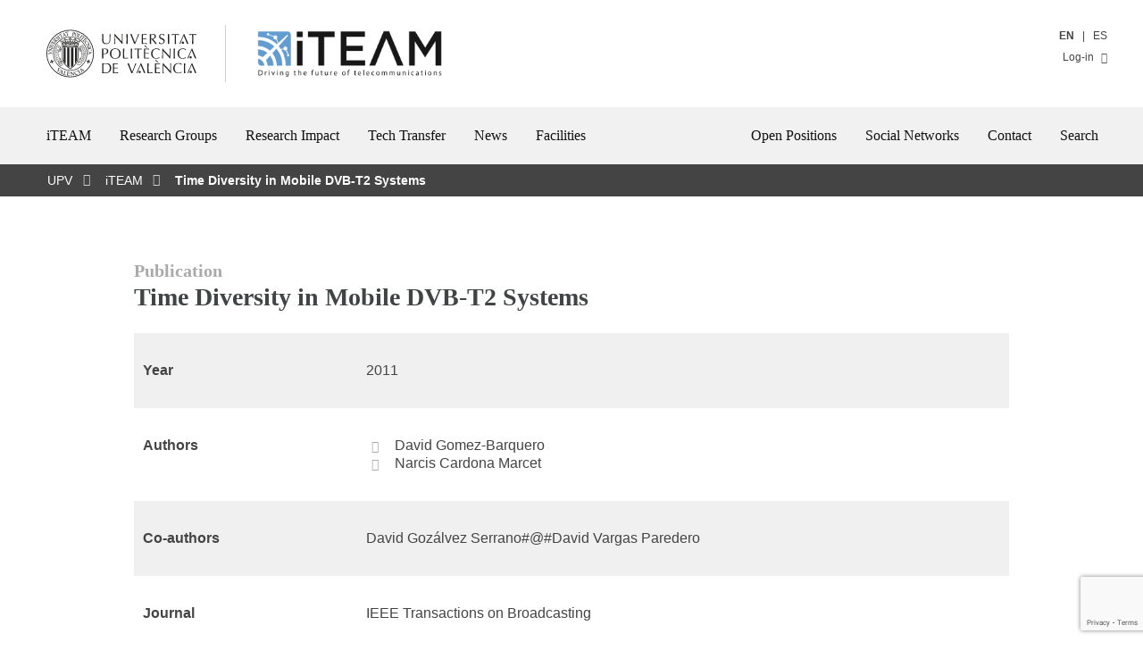

--- FILE ---
content_type: text/html; charset=UTF-8
request_url: https://iteam.webs.upv.es/?publication=time-diversity-in-mobile-dvb-t2-systems
body_size: 12839
content:
<!doctype html>
<html lang="en-US">
<head>
	<meta http-equiv="content-type" content="text/html; charset=UTF-8">
	<meta name="viewport" content="width=device-width, initial-scale=1, minimum-scale=1, maximum-scale=5, user-scalable=yes">
	<link rel="icon" type="image/x-icon" href="https://www.iteam.upv.es/wp-content/themes/iteam/assets/favicon.ico">
	<meta name="theme-color" content="#3F4444">
	<meta name="apple-mobile-web-app-capable" content="yes">
	<meta name="apple-mobile-web-app-status-bar-style" content="black">
	<link rel="profile" href="http://gmpg.org/xfn/11">
	<link rel="manifest" href="https://www.iteam.upv.es/wp-content/themes/iteam/manifest.json">	
	<title>Time Diversity in Mobile DVB-T2 Systems | iTEAM | UPV</title>
<meta name='robots' content='max-image-preview:large' />
	<style>img:is([sizes="auto" i], [sizes^="auto," i]) { contain-intrinsic-size: 3000px 1500px }</style>
	<link rel='dns-prefetch' href='//www.iteam.upv.es' />
<link rel="alternate" type="application/rss+xml" title="iTEAM &raquo; Feed" href="https://www.iteam.upv.es/feed/" />
<link rel="alternate" type="application/rss+xml" title="iTEAM &raquo; Comments Feed" href="https://www.iteam.upv.es/comments/feed/" />
       <style type="text/css">

			.pagination {margin:0 auto 40px auto;}
			.pagination .page-numbers{padding:4px 10px;border:1px solid #d73333;margin:3px;text-decoration:none;}
			.pagination .page-numbers.current{color:#fff;background:#d73333;}
	
			.upv-block .meta-box{font-size:0.8em;color:#444;}
			.upv-block .meta-box a{text-decoration:none;font-style:italic;color:#d73333;}
			.upv-block h2{font-size:20px;color:#999;margin:20px 16px -20px 16px;}


			.tp_date_info ol,.tp_date_info ul{text-align:left!important;padding-left:0;margin-left:0;}
			.tp_date_info ol li,.tp_date_info ul li{margin-left:20px;}
			.tp_date_info i {font-size:2em!important;}
			
			.tp_date {margin-bottom:60px!important;}
			.tp_date tr.odd{background:#f0f0f0!important;}
			.tp_date a {color:#444;text-decoration:none;}
			.tp_date a:hover {color:#d73333;}

			.tp_date table, .tp_date table tr, .tp_date table td {padding:10px 0;margin:0;}
	
			.tp_date td {padding:16px 10px;vertical-align:top;}
			.tp_date_type {font-weight:bold;vertical-align:top;width:250px;}
			.tp_date_info {}
			.menu_tabs{float:left;width:150px;list-style-type:none;margin:0 10px 0 0;padding:0 10px 0 0;}
			.menu_tabs li {display:block;background:#eee;margin:2px;padding:6px 10px;border-right:4px solid #eee;}
			.menu_tabs li.active {border-right-color:#8eb0f4;}
			.tp_date_info ul li {list-style-position: outside;}

			.categoria_select{min-width:150px!important;max-width:180px;}
       </style> 
<link rel='stylesheet' id='sbi_styles-css' href='https://www.iteam.upv.es/wp-content/plugins/instagram-feed/css/sbi-styles.min.css?ver=6.10.0' media='all' />
<link rel='stylesheet' id='wp-block-library-css' href='https://www.iteam.upv.es/wp-includes/css/dist/block-library/style.min.css?ver=6.8.3' media='all' />
<style id='wp-block-library-theme-inline-css'>
.wp-block-audio :where(figcaption){color:#555;font-size:13px;text-align:center}.is-dark-theme .wp-block-audio :where(figcaption){color:#ffffffa6}.wp-block-audio{margin:0 0 1em}.wp-block-code{border:1px solid #ccc;border-radius:4px;font-family:Menlo,Consolas,monaco,monospace;padding:.8em 1em}.wp-block-embed :where(figcaption){color:#555;font-size:13px;text-align:center}.is-dark-theme .wp-block-embed :where(figcaption){color:#ffffffa6}.wp-block-embed{margin:0 0 1em}.blocks-gallery-caption{color:#555;font-size:13px;text-align:center}.is-dark-theme .blocks-gallery-caption{color:#ffffffa6}:root :where(.wp-block-image figcaption){color:#555;font-size:13px;text-align:center}.is-dark-theme :root :where(.wp-block-image figcaption){color:#ffffffa6}.wp-block-image{margin:0 0 1em}.wp-block-pullquote{border-bottom:4px solid;border-top:4px solid;color:currentColor;margin-bottom:1.75em}.wp-block-pullquote cite,.wp-block-pullquote footer,.wp-block-pullquote__citation{color:currentColor;font-size:.8125em;font-style:normal;text-transform:uppercase}.wp-block-quote{border-left:.25em solid;margin:0 0 1.75em;padding-left:1em}.wp-block-quote cite,.wp-block-quote footer{color:currentColor;font-size:.8125em;font-style:normal;position:relative}.wp-block-quote:where(.has-text-align-right){border-left:none;border-right:.25em solid;padding-left:0;padding-right:1em}.wp-block-quote:where(.has-text-align-center){border:none;padding-left:0}.wp-block-quote.is-large,.wp-block-quote.is-style-large,.wp-block-quote:where(.is-style-plain){border:none}.wp-block-search .wp-block-search__label{font-weight:700}.wp-block-search__button{border:1px solid #ccc;padding:.375em .625em}:where(.wp-block-group.has-background){padding:1.25em 2.375em}.wp-block-separator.has-css-opacity{opacity:.4}.wp-block-separator{border:none;border-bottom:2px solid;margin-left:auto;margin-right:auto}.wp-block-separator.has-alpha-channel-opacity{opacity:1}.wp-block-separator:not(.is-style-wide):not(.is-style-dots){width:100px}.wp-block-separator.has-background:not(.is-style-dots){border-bottom:none;height:1px}.wp-block-separator.has-background:not(.is-style-wide):not(.is-style-dots){height:2px}.wp-block-table{margin:0 0 1em}.wp-block-table td,.wp-block-table th{word-break:normal}.wp-block-table :where(figcaption){color:#555;font-size:13px;text-align:center}.is-dark-theme .wp-block-table :where(figcaption){color:#ffffffa6}.wp-block-video :where(figcaption){color:#555;font-size:13px;text-align:center}.is-dark-theme .wp-block-video :where(figcaption){color:#ffffffa6}.wp-block-video{margin:0 0 1em}:root :where(.wp-block-template-part.has-background){margin-bottom:0;margin-top:0;padding:1.25em 2.375em}
</style>
<style id='classic-theme-styles-inline-css'>
/*! This file is auto-generated */
.wp-block-button__link{color:#fff;background-color:#32373c;border-radius:9999px;box-shadow:none;text-decoration:none;padding:calc(.667em + 2px) calc(1.333em + 2px);font-size:1.125em}.wp-block-file__button{background:#32373c;color:#fff;text-decoration:none}
</style>
<link rel='stylesheet' id='upv-blocks-css' href='https://www.iteam.upv.es/wp-content/themes/upv/css/upv-blocks.css?ver=1.0' media='all' />
<style id='global-styles-inline-css'>
:root{--wp--preset--aspect-ratio--square: 1;--wp--preset--aspect-ratio--4-3: 4/3;--wp--preset--aspect-ratio--3-4: 3/4;--wp--preset--aspect-ratio--3-2: 3/2;--wp--preset--aspect-ratio--2-3: 2/3;--wp--preset--aspect-ratio--16-9: 16/9;--wp--preset--aspect-ratio--9-16: 9/16;--wp--preset--color--black: #111111;--wp--preset--color--cyan-bluish-gray: #abb8c3;--wp--preset--color--white: #FFFFFF;--wp--preset--color--pale-pink: #f78da7;--wp--preset--color--vivid-red: #cf2e2e;--wp--preset--color--luminous-vivid-orange: #ff6900;--wp--preset--color--luminous-vivid-amber: #fcb900;--wp--preset--color--light-green-cyan: #7bdcb5;--wp--preset--color--vivid-green-cyan: #00d084;--wp--preset--color--pale-cyan-blue: #8ed1fc;--wp--preset--color--vivid-cyan-blue: #0693e3;--wp--preset--color--vivid-purple: #9b51e0;--wp--preset--color--yellow: #FFD100;--wp--preset--color--yellow-dark: #FAA500;--wp--preset--color--blue: #59CBE8;--wp--preset--color--blue-dark: #338FC2;--wp--preset--color--red: #E5554F;--wp--preset--color--red-dark: #D73333;--wp--preset--color--red-darkest: #A40E0E;--wp--preset--color--grey-light: #F1F1F1;--wp--preset--color--grey-medium: #CFCFCF;--wp--preset--color--grey-dark: #5B5B5B;--wp--preset--color--grey-upv: #5B6770;--wp--preset--color--grey-upv-dark: #3F4444;--wp--preset--gradient--vivid-cyan-blue-to-vivid-purple: linear-gradient(135deg,rgba(6,147,227,1) 0%,rgb(155,81,224) 100%);--wp--preset--gradient--light-green-cyan-to-vivid-green-cyan: linear-gradient(135deg,rgb(122,220,180) 0%,rgb(0,208,130) 100%);--wp--preset--gradient--luminous-vivid-amber-to-luminous-vivid-orange: linear-gradient(135deg,rgba(252,185,0,1) 0%,rgba(255,105,0,1) 100%);--wp--preset--gradient--luminous-vivid-orange-to-vivid-red: linear-gradient(135deg,rgba(255,105,0,1) 0%,rgb(207,46,46) 100%);--wp--preset--gradient--very-light-gray-to-cyan-bluish-gray: linear-gradient(135deg,rgb(238,238,238) 0%,rgb(169,184,195) 100%);--wp--preset--gradient--cool-to-warm-spectrum: linear-gradient(135deg,rgb(74,234,220) 0%,rgb(151,120,209) 20%,rgb(207,42,186) 40%,rgb(238,44,130) 60%,rgb(251,105,98) 80%,rgb(254,248,76) 100%);--wp--preset--gradient--blush-light-purple: linear-gradient(135deg,rgb(255,206,236) 0%,rgb(152,150,240) 100%);--wp--preset--gradient--blush-bordeaux: linear-gradient(135deg,rgb(254,205,165) 0%,rgb(254,45,45) 50%,rgb(107,0,62) 100%);--wp--preset--gradient--luminous-dusk: linear-gradient(135deg,rgb(255,203,112) 0%,rgb(199,81,192) 50%,rgb(65,88,208) 100%);--wp--preset--gradient--pale-ocean: linear-gradient(135deg,rgb(255,245,203) 0%,rgb(182,227,212) 50%,rgb(51,167,181) 100%);--wp--preset--gradient--electric-grass: linear-gradient(135deg,rgb(202,248,128) 0%,rgb(113,206,126) 100%);--wp--preset--gradient--midnight: linear-gradient(135deg,rgb(2,3,129) 0%,rgb(40,116,252) 100%);--wp--preset--font-size--small: 13px;--wp--preset--font-size--medium: 20px;--wp--preset--font-size--large: 36px;--wp--preset--font-size--x-large: 42px;--wp--preset--spacing--20: 0.44rem;--wp--preset--spacing--30: 0.67rem;--wp--preset--spacing--40: 1rem;--wp--preset--spacing--50: 1.5rem;--wp--preset--spacing--60: 2.25rem;--wp--preset--spacing--70: 3.38rem;--wp--preset--spacing--80: 5.06rem;--wp--preset--shadow--natural: 6px 6px 9px rgba(0, 0, 0, 0.2);--wp--preset--shadow--deep: 12px 12px 50px rgba(0, 0, 0, 0.4);--wp--preset--shadow--sharp: 6px 6px 0px rgba(0, 0, 0, 0.2);--wp--preset--shadow--outlined: 6px 6px 0px -3px rgba(255, 255, 255, 1), 6px 6px rgba(0, 0, 0, 1);--wp--preset--shadow--crisp: 6px 6px 0px rgba(0, 0, 0, 1);}:where(.is-layout-flex){gap: 0.5em;}:where(.is-layout-grid){gap: 0.5em;}body .is-layout-flex{display: flex;}.is-layout-flex{flex-wrap: wrap;align-items: center;}.is-layout-flex > :is(*, div){margin: 0;}body .is-layout-grid{display: grid;}.is-layout-grid > :is(*, div){margin: 0;}:where(.wp-block-columns.is-layout-flex){gap: 2em;}:where(.wp-block-columns.is-layout-grid){gap: 2em;}:where(.wp-block-post-template.is-layout-flex){gap: 1.25em;}:where(.wp-block-post-template.is-layout-grid){gap: 1.25em;}.has-black-color{color: var(--wp--preset--color--black) !important;}.has-cyan-bluish-gray-color{color: var(--wp--preset--color--cyan-bluish-gray) !important;}.has-white-color{color: var(--wp--preset--color--white) !important;}.has-pale-pink-color{color: var(--wp--preset--color--pale-pink) !important;}.has-vivid-red-color{color: var(--wp--preset--color--vivid-red) !important;}.has-luminous-vivid-orange-color{color: var(--wp--preset--color--luminous-vivid-orange) !important;}.has-luminous-vivid-amber-color{color: var(--wp--preset--color--luminous-vivid-amber) !important;}.has-light-green-cyan-color{color: var(--wp--preset--color--light-green-cyan) !important;}.has-vivid-green-cyan-color{color: var(--wp--preset--color--vivid-green-cyan) !important;}.has-pale-cyan-blue-color{color: var(--wp--preset--color--pale-cyan-blue) !important;}.has-vivid-cyan-blue-color{color: var(--wp--preset--color--vivid-cyan-blue) !important;}.has-vivid-purple-color{color: var(--wp--preset--color--vivid-purple) !important;}.has-black-background-color{background-color: var(--wp--preset--color--black) !important;}.has-cyan-bluish-gray-background-color{background-color: var(--wp--preset--color--cyan-bluish-gray) !important;}.has-white-background-color{background-color: var(--wp--preset--color--white) !important;}.has-pale-pink-background-color{background-color: var(--wp--preset--color--pale-pink) !important;}.has-vivid-red-background-color{background-color: var(--wp--preset--color--vivid-red) !important;}.has-luminous-vivid-orange-background-color{background-color: var(--wp--preset--color--luminous-vivid-orange) !important;}.has-luminous-vivid-amber-background-color{background-color: var(--wp--preset--color--luminous-vivid-amber) !important;}.has-light-green-cyan-background-color{background-color: var(--wp--preset--color--light-green-cyan) !important;}.has-vivid-green-cyan-background-color{background-color: var(--wp--preset--color--vivid-green-cyan) !important;}.has-pale-cyan-blue-background-color{background-color: var(--wp--preset--color--pale-cyan-blue) !important;}.has-vivid-cyan-blue-background-color{background-color: var(--wp--preset--color--vivid-cyan-blue) !important;}.has-vivid-purple-background-color{background-color: var(--wp--preset--color--vivid-purple) !important;}.has-black-border-color{border-color: var(--wp--preset--color--black) !important;}.has-cyan-bluish-gray-border-color{border-color: var(--wp--preset--color--cyan-bluish-gray) !important;}.has-white-border-color{border-color: var(--wp--preset--color--white) !important;}.has-pale-pink-border-color{border-color: var(--wp--preset--color--pale-pink) !important;}.has-vivid-red-border-color{border-color: var(--wp--preset--color--vivid-red) !important;}.has-luminous-vivid-orange-border-color{border-color: var(--wp--preset--color--luminous-vivid-orange) !important;}.has-luminous-vivid-amber-border-color{border-color: var(--wp--preset--color--luminous-vivid-amber) !important;}.has-light-green-cyan-border-color{border-color: var(--wp--preset--color--light-green-cyan) !important;}.has-vivid-green-cyan-border-color{border-color: var(--wp--preset--color--vivid-green-cyan) !important;}.has-pale-cyan-blue-border-color{border-color: var(--wp--preset--color--pale-cyan-blue) !important;}.has-vivid-cyan-blue-border-color{border-color: var(--wp--preset--color--vivid-cyan-blue) !important;}.has-vivid-purple-border-color{border-color: var(--wp--preset--color--vivid-purple) !important;}.has-vivid-cyan-blue-to-vivid-purple-gradient-background{background: var(--wp--preset--gradient--vivid-cyan-blue-to-vivid-purple) !important;}.has-light-green-cyan-to-vivid-green-cyan-gradient-background{background: var(--wp--preset--gradient--light-green-cyan-to-vivid-green-cyan) !important;}.has-luminous-vivid-amber-to-luminous-vivid-orange-gradient-background{background: var(--wp--preset--gradient--luminous-vivid-amber-to-luminous-vivid-orange) !important;}.has-luminous-vivid-orange-to-vivid-red-gradient-background{background: var(--wp--preset--gradient--luminous-vivid-orange-to-vivid-red) !important;}.has-very-light-gray-to-cyan-bluish-gray-gradient-background{background: var(--wp--preset--gradient--very-light-gray-to-cyan-bluish-gray) !important;}.has-cool-to-warm-spectrum-gradient-background{background: var(--wp--preset--gradient--cool-to-warm-spectrum) !important;}.has-blush-light-purple-gradient-background{background: var(--wp--preset--gradient--blush-light-purple) !important;}.has-blush-bordeaux-gradient-background{background: var(--wp--preset--gradient--blush-bordeaux) !important;}.has-luminous-dusk-gradient-background{background: var(--wp--preset--gradient--luminous-dusk) !important;}.has-pale-ocean-gradient-background{background: var(--wp--preset--gradient--pale-ocean) !important;}.has-electric-grass-gradient-background{background: var(--wp--preset--gradient--electric-grass) !important;}.has-midnight-gradient-background{background: var(--wp--preset--gradient--midnight) !important;}.has-small-font-size{font-size: var(--wp--preset--font-size--small) !important;}.has-medium-font-size{font-size: var(--wp--preset--font-size--medium) !important;}.has-large-font-size{font-size: var(--wp--preset--font-size--large) !important;}.has-x-large-font-size{font-size: var(--wp--preset--font-size--x-large) !important;}
:where(.wp-block-post-template.is-layout-flex){gap: 1.25em;}:where(.wp-block-post-template.is-layout-grid){gap: 1.25em;}
:where(.wp-block-columns.is-layout-flex){gap: 2em;}:where(.wp-block-columns.is-layout-grid){gap: 2em;}
:root :where(.wp-block-pullquote){font-size: 1.5em;line-height: 1.6;}
</style>
<link rel='stylesheet' id='contact-form-7-css' href='https://www.iteam.upv.es/wp-content/plugins/contact-form-7/includes/css/styles.css?ver=6.1.3' media='all' />
<link rel='stylesheet' id='ctf_styles-css' href='https://www.iteam.upv.es/wp-content/plugins/custom-twitter-feeds/css/ctf-styles.min.css?ver=2.3.1' media='all' />
<link rel='stylesheet' id='lana-downloads-manager-css' href='https://www.iteam.upv.es/wp-content/plugins/lana-downloads-manager//assets/css/lana-downloads-manager.css?ver=1.11.0' media='all' />
<link rel='stylesheet' id='wp-pagenavi-css' href='https://www.iteam.upv.es/wp-content/plugins/wp-pagenavi/pagenavi-css.css?ver=2.70' media='all' />
<link rel='stylesheet' id='parent-style-css' href='https://www.iteam.upv.es/wp-content/themes/upv/style.css?ver=6.8.3' media='all' />
<link rel='stylesheet' id='child-style-css' href='https://www.iteam.upv.es/wp-content/themes/iteam/style.css?ver=1.0' media='all' />
<link rel='stylesheet' id='gutenbergbase-style-css' href='https://www.iteam.upv.es/wp-content/themes/iteam/style.css?theme_ver=1.0&#038;ver=6.8.3' media='all' />
<style id='wp-format-library-inline-css'>
:root{--wp-admin-theme-color:#007cba;--wp-admin-theme-color--rgb:0,124,186;--wp-admin-theme-color-darker-10:#006ba1;--wp-admin-theme-color-darker-10--rgb:0,107,161;--wp-admin-theme-color-darker-20:#005a87;--wp-admin-theme-color-darker-20--rgb:0,90,135;--wp-admin-border-width-focus:2px;--wp-block-synced-color:#7a00df;--wp-block-synced-color--rgb:122,0,223;--wp-bound-block-color:var(--wp-block-synced-color)}@media (min-resolution:192dpi){:root{--wp-admin-border-width-focus:1.5px}}.block-editor-format-toolbar__image-popover{z-index:159990}.block-editor-format-toolbar__image-popover .block-editor-format-toolbar__image-container-content{padding:16px;width:260px}.block-editor-format-toolbar__link-container-content{align-items:center;display:flex}.block-editor-format-toolbar__link-container-value{flex-grow:1;flex-shrink:1;margin:7px;max-width:500px;min-width:150px;overflow:hidden;text-overflow:ellipsis;white-space:nowrap}.block-editor-format-toolbar__link-container-value.has-invalid-link{color:#cc1818}.format-library__inline-color-popover [role=tabpanel]{padding:16px;width:260px}.block-editor-format-toolbar__language-popover .components-popover__content{padding:1rem;width:auto}
</style>
<style id='wp-block-directory-inline-css'>
:root{--wp-admin-theme-color:#007cba;--wp-admin-theme-color--rgb:0,124,186;--wp-admin-theme-color-darker-10:#006ba1;--wp-admin-theme-color-darker-10--rgb:0,107,161;--wp-admin-theme-color-darker-20:#005a87;--wp-admin-theme-color-darker-20--rgb:0,90,135;--wp-admin-border-width-focus:2px;--wp-block-synced-color:#7a00df;--wp-block-synced-color--rgb:122,0,223;--wp-bound-block-color:var(--wp-block-synced-color)}@media (min-resolution:192dpi){:root{--wp-admin-border-width-focus:1.5px}}.block-directory-block-ratings>span{display:flex}.block-directory-block-ratings svg{fill:#1e1e1e;margin-left:-4px}.block-directory-block-ratings .block-directory-block-ratings__star-empty{fill:#ccc}.block-directory-compact-list{list-style:none;margin:0}.block-directory-compact-list__item{align-items:center;display:flex;flex-direction:row;margin-bottom:16px}.block-directory-compact-list__item:last-child{margin-bottom:0}.block-directory-compact-list__item-details{margin-left:8px}.block-directory-compact-list__item-title{font-weight:500}.block-directory-compact-list__item-author{color:#757575;font-size:11px}.block-directory-downloadable-block-icon{border:1px solid #ddd;height:54px;min-width:54px;vertical-align:middle;width:54px}.block-directory-downloadable-block-list-item{appearance:none;background:none;border:0;display:grid;grid-template-columns:auto 1fr;height:auto;margin:0;padding:12px;position:relative;text-align:left;width:100%}.block-directory-downloadable-block-list-item+.block-directory-downloadable-block-list-item{margin-top:4px}@media not (prefers-reduced-motion){.block-directory-downloadable-block-list-item{transition:box-shadow .1s linear}}.block-directory-downloadable-block-list-item:not([aria-disabled=true]){cursor:pointer}.block-directory-downloadable-block-list-item:hover,.block-directory-downloadable-block-list-item[data-focus-visible]{box-shadow:0 0 0 var(--wp-admin-border-width-focus) var(--wp-admin-theme-color);outline:2px solid #0000}.block-directory-downloadable-block-list-item.is-installing .block-directory-downloadable-block-list-item__author{display:none}.block-directory-downloadable-block-list-item__icon{align-self:flex-start;margin-right:16px;position:relative}.block-directory-downloadable-block-list-item__icon .block-directory-downloadable-block-list-item__spinner{align-items:center;background:#ffffffbf;bottom:0;display:flex;justify-content:center;left:0;position:absolute;right:0;top:0}.is-installing .block-directory-downloadable-block-list-item__icon{margin-right:22px}.block-directory-block-ratings{display:block;margin-top:4px}.block-directory-downloadable-block-list-item__details{color:#1e1e1e}.block-directory-downloadable-block-list-item__title{display:block;font-weight:600}.block-directory-downloadable-block-list-item__author{display:block;font-weight:400;margin-top:4px}.block-directory-downloadable-block-list-item__desc{display:block;margin-top:8px}.block-directory-downloadable-block-notice{color:#cc1818;margin:8px 0 0}.block-directory-downloadable-block-notice__content{margin-bottom:8px;padding-right:12px}.block-directory-downloadable-blocks-panel{padding:16px}.block-directory-downloadable-blocks-panel.has-blocks-loading{color:#757575;font-style:normal;margin:112px 0;padding:0;text-align:center}.block-directory-downloadable-blocks-panel.has-blocks-loading .components-spinner{float:inherit}.block-directory-downloadable-blocks-panel__no-local{color:#757575;margin:48px 0;padding:0 64px;text-align:center}.block-directory-downloadable-blocks-panel__title{font-size:14px;margin:0 0 4px}.block-directory-downloadable-blocks-panel__description,.installed-blocks-pre-publish-panel__copy{margin-top:0}
</style>
<link rel='stylesheet' id='upv-themeblocks-style-css' href='https://www.iteam.upv.es/wp-content/themes/upv/css/blocks.css?ver=1.0' media='all' />
<link rel='stylesheet' id='upv-megamenu-style-css' href='https://www.iteam.upv.es/wp-content/themes/upv/css/megamenu.css?ver=1.0' media='all' />
<link rel='stylesheet' id='upv-icon-font-css' href='https://www.iteam.upv.es/wp-content/themes/upv/assets/fonts/upv/css/upv.css?ver=1.0' media='all' />
<link rel='stylesheet' id='upv-theme-upv-css' href='https://www.iteam.upv.es/wp-content/themes/upv/css/upv-style.css?ver=1.0' media='all' />
<link rel='stylesheet' id='upv-patterns-css' href='https://www.iteam.upv.es/wp-content/themes/upv/css/upv-patterns.css?ver=1.0' media='all' />
<link rel='stylesheet' id='bxslider-css' href='https://www.iteam.upv.es/wp-content/themes/upv/css/jquery.bxslider.css?ver=1.0' media='all' />
<link rel='stylesheet' id='baguettebox-css-css' href='https://www.iteam.upv.es/wp-content/themes/upv/css/baguetteBox.min.css?ver=1.0' media='all' />
<script src="https://www.iteam.upv.es/wp-includes/js/dist/hooks.min.js?ver=4d63a3d491d11ffd8ac6" id="wp-hooks-js"></script>
<script src="https://www.iteam.upv.es/wp-includes/js/dist/i18n.min.js?ver=5e580eb46a90c2b997e6" id="wp-i18n-js"></script>
<script id="wp-i18n-js-after">
wp.i18n.setLocaleData( { 'text direction\u0004ltr': [ 'ltr' ] } );
</script>
<script src="https://www.iteam.upv.es/wp-includes/js/dist/vendor/react.min.js?ver=18.3.1.1" id="react-js"></script>
<script src="https://www.iteam.upv.es/wp-includes/js/dist/vendor/react-jsx-runtime.min.js?ver=18.3.1" id="react-jsx-runtime-js"></script>
<script src="https://www.iteam.upv.es/wp-includes/js/dist/autop.min.js?ver=9fb50649848277dd318d" id="wp-autop-js"></script>
<script src="https://www.iteam.upv.es/wp-includes/js/dist/vendor/wp-polyfill.min.js?ver=3.15.0" id="wp-polyfill-js"></script>
<script src="https://www.iteam.upv.es/wp-includes/js/dist/blob.min.js?ver=9113eed771d446f4a556" id="wp-blob-js"></script>
<script src="https://www.iteam.upv.es/wp-includes/js/dist/block-serialization-default-parser.min.js?ver=14d44daebf663d05d330" id="wp-block-serialization-default-parser-js"></script>
<script src="https://www.iteam.upv.es/wp-includes/js/dist/deprecated.min.js?ver=e1f84915c5e8ae38964c" id="wp-deprecated-js"></script>
<script src="https://www.iteam.upv.es/wp-includes/js/dist/dom.min.js?ver=80bd57c84b45cf04f4ce" id="wp-dom-js"></script>
<script src="https://www.iteam.upv.es/wp-includes/js/dist/vendor/react-dom.min.js?ver=18.3.1.1" id="react-dom-js"></script>
<script src="https://www.iteam.upv.es/wp-includes/js/dist/escape-html.min.js?ver=6561a406d2d232a6fbd2" id="wp-escape-html-js"></script>
<script src="https://www.iteam.upv.es/wp-includes/js/dist/element.min.js?ver=a4eeeadd23c0d7ab1d2d" id="wp-element-js"></script>
<script src="https://www.iteam.upv.es/wp-includes/js/dist/is-shallow-equal.min.js?ver=e0f9f1d78d83f5196979" id="wp-is-shallow-equal-js"></script>
<script src="https://www.iteam.upv.es/wp-includes/js/dist/keycodes.min.js?ver=034ff647a54b018581d3" id="wp-keycodes-js"></script>
<script src="https://www.iteam.upv.es/wp-includes/js/dist/priority-queue.min.js?ver=9c21c957c7e50ffdbf48" id="wp-priority-queue-js"></script>
<script src="https://www.iteam.upv.es/wp-includes/js/dist/compose.min.js?ver=84bcf832a5c99203f3db" id="wp-compose-js"></script>
<script src="https://www.iteam.upv.es/wp-includes/js/dist/private-apis.min.js?ver=0f8478f1ba7e0eea562b" id="wp-private-apis-js"></script>
<script src="https://www.iteam.upv.es/wp-includes/js/dist/redux-routine.min.js?ver=8bb92d45458b29590f53" id="wp-redux-routine-js"></script>
<script src="https://www.iteam.upv.es/wp-includes/js/dist/data.min.js?ver=fe6c4835cd00e12493c3" id="wp-data-js"></script>
<script id="wp-data-js-after">
( function() {
	var userId = 0;
	var storageKey = "WP_DATA_USER_" + userId;
	wp.data
		.use( wp.data.plugins.persistence, { storageKey: storageKey } );
} )();
</script>
<script src="https://www.iteam.upv.es/wp-includes/js/dist/html-entities.min.js?ver=2cd3358363e0675638fb" id="wp-html-entities-js"></script>
<script src="https://www.iteam.upv.es/wp-includes/js/dist/dom-ready.min.js?ver=f77871ff7694fffea381" id="wp-dom-ready-js"></script>
<script src="https://www.iteam.upv.es/wp-includes/js/dist/a11y.min.js?ver=3156534cc54473497e14" id="wp-a11y-js"></script>
<script src="https://www.iteam.upv.es/wp-includes/js/dist/rich-text.min.js?ver=74178fc8c4d67d66f1a8" id="wp-rich-text-js"></script>
<script src="https://www.iteam.upv.es/wp-includes/js/dist/shortcode.min.js?ver=b7747eee0efafd2f0c3b" id="wp-shortcode-js"></script>
<script src="https://www.iteam.upv.es/wp-includes/js/dist/warning.min.js?ver=ed7c8b0940914f4fe44b" id="wp-warning-js"></script>
<script src="https://www.iteam.upv.es/wp-includes/js/dist/blocks.min.js?ver=84530c06a3c62815b497" id="wp-blocks-js"></script>
<script id="jquery-core-js-extra">
var veritas = {"comment":{"method":"add","request_method":"post","parent":".comment-form-comment","author":"author","email":"email","ha":"24233783ce58d757f39de0da7e0fd3c0"}};
</script>
<script src="https://www.iteam.upv.es/wp-includes/js/jquery/jquery.min.js?ver=3.7.1" id="jquery-core-js"></script>
<script src="https://www.iteam.upv.es/wp-includes/js/jquery/jquery-migrate.min.js?ver=3.4.1" id="jquery-migrate-js"></script>
<link rel="https://api.w.org/" href="https://www.iteam.upv.es/wp-json/" /><link rel="alternate" title="JSON" type="application/json" href="https://www.iteam.upv.es/wp-json/wp/v2/publication/603" /><link rel="EditURI" type="application/rsd+xml" title="RSD" href="https://www.iteam.upv.es/xmlrpc.php?rsd" />
<meta name="generator" content="WordPress 6.8.3" />
<link rel="canonical" href="https://www.iteam.upv.es/publication/time-diversity-in-mobile-dvb-t2-systems/" />
<link rel='shortlink' href='https://www.iteam.upv.es/?p=603' />
<link rel="alternate" title="oEmbed (JSON)" type="application/json+oembed" href="https://www.iteam.upv.es/wp-json/oembed/1.0/embed?url=https%3A%2F%2Fwww.iteam.upv.es%2Fpublication%2Ftime-diversity-in-mobile-dvb-t2-systems%2F" />
<link rel="alternate" title="oEmbed (XML)" type="text/xml+oembed" href="https://www.iteam.upv.es/wp-json/oembed/1.0/embed?url=https%3A%2F%2Fwww.iteam.upv.es%2Fpublication%2Ftime-diversity-in-mobile-dvb-t2-systems%2F&#038;format=xml" />
<style>
.qtranxs_flag_en {background-image: url(https://www.iteam.upv.es/wp-content/plugins/qtranslate-xt/flags/gb.png); background-repeat: no-repeat;}
.qtranxs_flag_es {background-image: url(https://www.iteam.upv.es/wp-content/plugins/qtranslate-xt/flags/es.png); background-repeat: no-repeat;}
</style>
<link hreflang="en" href="https://iteam.webs.upv.es/?publication=time-diversity-in-mobile-dvb-t2-systems" rel="alternate" />
<link hreflang="es" href="https://iteam.webs.upv.es/?publication=time-diversity-in-mobile-dvb-t2-systems&lang=es" rel="alternate" />
<link hreflang="x-default" href="https://iteam.webs.upv.es/?publication=time-diversity-in-mobile-dvb-t2-systems" rel="alternate" />
<meta name="generator" content="qTranslate-XT 3.15.2" />
<!-- Analytics by WP Statistics - https://wp-statistics.com -->
<style>.has-yellow-background-color { background-color: #FFD100 !important; }.has-yellow-color { color: #FFD100 !important; }.has-yellow-dark-background-color { background-color: #FAA500 !important; }.has-yellow-dark-color { color: #FAA500 !important; }.has-blue-background-color { background-color: #59CBE8 !important; }.has-blue-color { color: #59CBE8 !important; }.has-blue-dark-background-color { background-color: #338FC2 !important; }.has-blue-dark-color { color: #338FC2 !important; }.has-red-background-color { background-color: #E5554F !important; }.has-red-color { color: #E5554F !important; }.has-red-dark-background-color { background-color: #D73333 !important; }.has-red-dark-color { color: #D73333 !important; }.has-red-darkest-background-color { background-color: #A40E0E !important; }.has-red-darkest-color { color: #A40E0E !important; }.has-black-background-color { background-color: #111111 !important; }.has-black-color { color: #111111 !important; }.has-white-background-color { background-color: #FFFFFF !important; }.has-white-color { color: #FFFFFF !important; }.has-grey-light-background-color { background-color: #F1F1F1 !important; }.has-grey-light-color { color: #F1F1F1 !important; }.has-grey-medium-background-color { background-color: #CFCFCF !important; }.has-grey-medium-color { color: #CFCFCF !important; }.has-grey-dark-background-color { background-color: #5B5B5B !important; }.has-grey-dark-color { color: #5B5B5B !important; }.has-grey-upv-background-color { background-color: #5B6770 !important; }.has-grey-upv-color { color: #5B6770 !important; }.has-grey-upv-dark-background-color { background-color: #3F4444 !important; }.has-grey-upv-dark-color { color: #3F4444 !important; }</style><meta name="generator" content="Elementor 3.33.1; features: e_font_icon_svg, additional_custom_breakpoints; settings: css_print_method-external, google_font-enabled, font_display-swap">
<link rel="alternate" hreflang="en" href="https://www.iteam.upv.es/" />
<link rel="alternate" hreflang="x-default" href="https://www.iteam.upv.es/" />			<style>
				.e-con.e-parent:nth-of-type(n+4):not(.e-lazyloaded):not(.e-no-lazyload),
				.e-con.e-parent:nth-of-type(n+4):not(.e-lazyloaded):not(.e-no-lazyload) * {
					background-image: none !important;
				}
				@media screen and (max-height: 1024px) {
					.e-con.e-parent:nth-of-type(n+3):not(.e-lazyloaded):not(.e-no-lazyload),
					.e-con.e-parent:nth-of-type(n+3):not(.e-lazyloaded):not(.e-no-lazyload) * {
						background-image: none !important;
					}
				}
				@media screen and (max-height: 640px) {
					.e-con.e-parent:nth-of-type(n+2):not(.e-lazyloaded):not(.e-no-lazyload),
					.e-con.e-parent:nth-of-type(n+2):not(.e-lazyloaded):not(.e-no-lazyload) * {
						background-image: none !important;
					}
				}
			</style>
			<link rel="icon" href="https://www.iteam.upv.es/wp-content/uploads/2021/05/favicon-81x81.png" sizes="32x32" />
<link rel="icon" href="https://www.iteam.upv.es/wp-content/uploads/2021/05/favicon-300x300.png" sizes="192x192" />
<link rel="apple-touch-icon" href="https://www.iteam.upv.es/wp-content/uploads/2021/05/favicon-300x300.png" />
<meta name="msapplication-TileImage" content="https://www.iteam.upv.es/wp-content/uploads/2021/05/favicon-300x300.png" />
		<style id="wp-custom-css">
			.nopadding{padding:0!important}


.wp-block-latest-posts.wp-block-latest-posts__list .wp-block-latest-posts__featured-image {
    margin-bottom:10px;}

.resaltado{
	background:#eee;
	border-radius:10px;
	padding:30px;
}

.hentry.marca{
	margin:20px!important;
	border-left:6px solid #ddd;
	border-bottom:1px solid #ddd;
	padding-left:10px;
}

.marca a{text-decoration:none}

.entry-item.open{
	padding:20px;
}
.entry-item.open header{
	padding:0px;
}		</style>
		</head>

<body class="wp-singular publication-template-default single single-publication postid-603 wp-custom-logo wp-embed-responsive wp-theme-upv wp-child-theme-iteam do-etfw eio-default elementor-default elementor-kit-7130">

<div id="page" class="site hfeed">
	
	<a class="skip-link screen-reader-text" href="#primary">Skip to content</a>

	<div id="masthead-container">

	<header id="masthead">					
			<div class="site-branding">
			
				<a href="https://www.upv.es/">
					<img id="upv-logo" src="https://www.iteam.upv.es/wp-content/themes/upv/assets/upv_logo.svg" alt="UPV logo" width="169" height="52">	
					<img id="upv-logo-min" src="https://www.iteam.upv.es/wp-content/themes/upv/assets/upv_logo_min.svg" alt="UPV logo" >				
				</a>	

											<div class="no_microsite_line only_desktop">
							</div>

						


								
									<a href="https://www.iteam.upv.es">
					<img src='https://www.iteam.upv.es/wp-content/uploads/2025/03/cropped-cropped-cropped-LOGO-NUEVO.png' alt='iTEAM' class='custom-logo' style='min-width:206.59459459459px' height='52'>					</a>
								
	
				<div class="site-login-lang only_desktop">		
					    <nav>
        <ul class="horizontal separator">	
                                    <li class="active">
                            EN                        </li>
                       
                              
                                    <li>
                            <a href="https://www.iteam.upv.es/?lang=es" class="lang-button" title="es">
                                ES</a>
                        </li>
                       
                              
                    </ul>
    </nav>
    	
					<nav>
													<ul class="horizontal separator">									
							<li><a href='https://www.iteam.upv.es/wp-login.php'>Log-in <span aria-hidden="true" class="icon icon-user icono-acceso"></span></a></li> 						
							</ul>
											</nav>
				</div>

			</div>
		
		
			  
  <nav id="site-navigation" class="megamenu main-navigation">
    <button class="accessible-megamenu-toggle" aria-expanded="false">
      <span class="sr-only">Show Menu</span>
      <span></span><span></span><span></span>
    </button>
   
    <ol id="menu-principal" class="menu accessible-megamenu js-accessible-megamenu" >
    <li class="accessible-megamenu-top-nav-item folder-item" id="folder-menu-2653" tabindex="0"><h2><a  href="#"  rel="noopener"  title="iTEAM">iTEAM</a></h2><div class="cols-1 accessible-megamenu-panel"><ul><li><a href="https://www.iteam.upv.es/el-instituto/"   title="History">History</a></li><li><a href="https://www.iteam.upv.es/direccion/"   title="Executive Team">Executive Team</a></li><li><a href="https://www.iteam.upv.es/wave"   title="Waves Magazine">Waves Magazine</a></li></ul><ol><li class="accessible-megamenu-panel-group"><h3><a href="https://www.iteam.upv.es/usuarios/"  title="Members">Members</a></h3><ol><li ><a href="https://www.iteam.upv.es/usuarios/?as=&amp;tipo=1"   title="Faculty">Faculty </a></li><li ><a href="https://www.iteam.upv.es/usuarios/?as=&amp;tipo=4"   title="Researchers">Researchers </a></li><li ><a href="https://www.iteam.upv.es/usuarios/?as=&amp;tipo=2"   title="Postdoctoral Researchers">Postdoctoral Researchers </a></li><li ><a href="https://www.iteam.upv.es/usuarios/?as=&amp;tipo=3"   title="Predoctoral Researchers">Predoctoral Researchers </a></li><li ><a href="https://www.iteam.upv.es/usuarios/?as=&amp;tipo=5"   title="Technical Staff">Technical Staff </a></li></ol></li></ol></div></li><li class="accessible-megamenu-top-nav-item folder-item" id="folder-menu-2658" tabindex="0"><h2><a  href="#"  title="Research Groups">Research Groups</a></h2><div class="cols-0 accessible-megamenu-panel"><ul><li><a href="https://www.iteam.upv.es/group/photonics-research-labs-prl/"   title="Photonics Research Labs (PRL)">Photonics Research Labs (PRL)</a></li><li><a href="https://www.iteam.upv.es/group/apl/"   title="Antennas and Propagation Lab (APL)">Antennas and Propagation Lab (APL)</a></li><li><a href="https://www.iteam.upv.es/group/gam/"   title="Microwave Applications Group (GAM)">Microwave Applications Group (GAM)</a></li><li><a href="https://www.iteam.upv.es/group/mcg/"   title="Mobile Communications Group (MCG)">Mobile Communications Group (MCG)</a></li><li><a href="https://www.iteam.upv.es/group/gtac/"   title="Audio and Communications Signal Processing Group (GTAC)">Audio and Communications Signal Processing Group (GTAC)</a></li><li><a href="https://www.iteam.upv.es/group/comm/"   title="Multimedia Communications Group (COMM)">Multimedia Communications Group (COMM)</a></li><li><a href="https://www.iteam.upv.es/group/gts/"   title="Signal Processing Group (GTS)">Signal Processing Group (GTS)</a></li><li><a href="https://www.iteam.upv.es/group/gised/"   title="Digital Systems Integration Group (GISED)">Digital Systems Integration Group (GISED)</a></li></ul></div></li><li class="accessible-megamenu-top-nav-item nochilds folder-item" id="folder-menu-2616" tabindex="0"><a  class="like_h2"  href="https://www.iteam.upv.es/iteam-cifras/"  title="Research Impact">Research Impact</a><div class="cols-0 accessible-megamenu-panel">No data</div></li><li class="accessible-megamenu-top-nav-item folder-item" id="folder-menu-2619" tabindex="0"><h2><a  href="#"  rel="noopener"  title="Tech Transfer">Tech Transfer</a></h2><div class="cols-0 accessible-megamenu-panel"><ul><li><a href="https://www.iteam.upv.es/transfer_cat/spin-offs/"   title="Spin-Offs">Spin-Offs</a></li><li><a href="https://www.iteam.upv.es/transfer_cat/noticias_spin/"   title="Noticias de las Spin-Offs">Noticias de las Spin-Offs</a></li><li><a href="https://www.iteam.upv.es/transfer_cat/partners/"   title="Partners">Partners</a></li></ul></div></li><li class="accessible-megamenu-top-nav-item nochilds folder-item" id="folder-menu-3877" tabindex="0"><a  class="like_h2"  href="https://www.iteam.upv.es/noticias"  title="News">News</a><div class="cols-0 accessible-megamenu-panel">No data</div></li><li class="accessible-megamenu-top-nav-item folder-item" id="folder-menu-2618" tabindex="0"><h2><a  href="#"  rel="noopener"  title="Facilities">Facilities</a></h2><div class="cols-1 accessible-megamenu-panel"><ol><li class="accessible-megamenu-panel-group"><h3><a href="https://www.iteam.upv.es/lab_cat/laboratorios/"  title="Laboratories">Laboratories</a></h3><ol><li ><a href="https://www.iteam.upv.es/lab/laboratorio-del-grupo-de-comunicaciones-moviles/"   title="Advanced 5G/6G Technologies Laboratory">Advanced 5G/6G Technologies Laboratory </a></li><li ><a href="https://www.iteam.upv.es/lab/laboratory-for-high-frequency-circuits-lcaf/"   title="Laboratory for High Frequency Circuits (LCAF)">Laboratory for High Frequency Circuits (LCAF) </a></li><li ><a href="https://www.iteam.upv.es/lab/the-wireless-body-communications-lab/"   title="The Wireless Body Communications Lab">The Wireless Body Communications Lab </a></li><li ><a href="https://www.iteam.upv.es/lab/image-and-sound-laboratory/"   title="Image and Sound Laboratory">Image and Sound Laboratory </a></li><li ><a href="https://www.iteam.upv.es/lab/laboratorio-de-antenas-y-microondas/"   title="Laboratory of Antennas and Microwaves">Laboratory of Antennas and Microwaves </a></li><li ><a href="https://www.iteam.upv.es/lab/laboratorio-de-tratamiento-de-audio-y-comunicaciones/"   title="Audio and Communications Signal Processing Laboratory">Audio and Communications Signal Processing Laboratory </a></li><li ><a href="https://www.iteam.upv.es/lab/5g_lab_moviles/"   title="Immersive and Holographic Technologies Lab">Immersive and Holographic Technologies Lab </a></li><li ><a href="https://www.iteam.upv.es/lab/laboratorio-de-fotonica/"   title="Photonics Laboratory">Photonics Laboratory </a></li></ol></li></ol></div></li><li class="accessible-megamenu-top-nav-item-right menu_static_info folder-item" id="folder-menu-static_info" tabindex="0"><h2><a  href="#"  rel="noopener"  title="Search "><span class="not_narrow_desktop">Search</span> <span style="vertical-align:absmiddle" aria-hidden="true" class="icon icon-search only_narrow_desktop"></span></a></h2><div class="cols-2 accessible-megamenu-panel"><div class="folder_description">	<h3 style="margin-top:20px">Search in this microsite</h3>
	<form action="https://www.iteam.upv.es" method="get">						
		<label for="s"><span class="screen-reader-text">Search : </span></label>
		<input type="text" name="s" id="s" title="Search" placeholder="Query" required >
		<input type="submit" value="Search">
	</form>			
 </div><ol><li class="accessible-megamenu-panel-group"><h3><a href="https://iteam.webs.upv.es/?publication=time-diversity-in-mobile-dvb-t2-systems"  rel="noopener"  title="Utilities">Utilities</a></h3><ol><li ><a href="https://www.upv.es/pls/soalu/sic_jsd.acceso?p_idioma=i&amp;p_vista=normal&amp;p_acceso=PC_GLOBAL"  rel="noopener"   target="_blank"  title="Policonsulta">Policonsulta <span aria-hidden="true" class="icon icon icon-link-ext"></span> </a></li><li ><a href="https://www.upv.es/pls/soalu/sic_per.Busca_Persona?p_idioma=i&amp;P_VISTA=normal"  rel="noopener"   target="_blank"  title="UPV Directory">UPV Directory <span aria-hidden="true" class="icon icon icon-link-ext"></span> </a></li><li ><a href="https://www.iteam.upv.es/publication/time-diversity-in-mobile-dvb-t2-systems/"   title="Sitemap">Sitemap </a></li></ol></li><li class="accessible-megamenu-panel-group"><h3><a href="https://iteam.webs.upv.es/?publication=time-diversity-in-mobile-dvb-t2-systems"  rel="noopener"  title="Legal">Legal</a></h3><ol><li ><a href="http://www.upv.es/contenidos/DPD/index-en.html"  rel="noopener"   target="_blank"  title="Privacy">Privacy <span aria-hidden="true" class="icon icon icon-link-ext"></span> </a></li><li ><a href="http://www.upv.es/politica_cookies-en.html"  rel="noopener"   target="_blank"  title="Cookies">Cookies <span aria-hidden="true" class="icon icon icon-link-ext"></span> </a></li><li ><a href="https://www.upv.es/otros/accesibilidad-en.html"  rel="noopener"   target="_blank"  title="Accessibility">Accessibility <span aria-hidden="true" class="icon icon icon-link-ext"></span> </a></li></ol></li></ol></div></li><li class="accessible-megamenu-top-nav-item-right nochilds folder-item" id="folder-menu-5272" tabindex="0"><a  class="like_h2"  href="https://www.iteam.upv.es/contacto/"  title="Contact">Contact</a><div class="cols-0 accessible-megamenu-panel"><div class="folder_description"></div></div></li><li class="accessible-megamenu-top-nav-item-right nochilds folder-item" id="folder-menu-6708" tabindex="0"><a  class="like_h2"  href="https://www.iteam.upv.es/redes-sociales/"  title="Social Networks">Social Networks</a><div class="cols-0 accessible-megamenu-panel"><div class="folder_description"></div></div></li><li class="accessible-megamenu-top-nav-item-right nochilds folder-item" id="folder-menu-6766" tabindex="0"><a  class="like_h2"  href="https://www.iteam.upv.es/open"  title="Open Positions">Open Positions</a><div class="cols-0 accessible-megamenu-panel">No data</div></li>    <li class="pie_menu_movil accessible-megamenu-top-nav-item-right">
        <nav class="mobile_menu_login">
                            <ul class="horizontal separator">									
                <li><a href='https://www.iteam.upv.es/wp-login.php'>Log-in <span aria-hidden="true" class="icon icon-user icono-acceso"></span></a></li> 						
                </ul>
                    </nav>
        <div class="mobile_menu_languages">
                <nav>
        <ul class="horizontal separator">	
                                    <li class="active">
                            EN                        </li>
                       
                              
                                    <li>
                            <a href="https://www.iteam.upv.es/?lang=es" class="lang-button" title="es">
                                ES</a>
                        </li>
                       
                              
                    </ul>
    </nav>
    	
        </div>
        <div class="mobile_menu_logo footer-upv-logo">
            <a href="https://www.iteam.upv.es/">
                <img src="https://www.iteam.upv.es/wp-content/themes/upv/assets/upv_logo_inverso.svg" alt="UPV logo" width="316" height="100">					
            </a>	
		</div>
        <div></div>
    </li>
    
  </ol>  

  <div style="clear:both;"></div>
  </nav>
  		
					
			<div class="alignwide breadcrumb">				
					<ul><li class="breadcrumb-part"><a href="https://www.upv.es" rel="nofollow">UPV</a></li><li class="breadcrumb-separator"><i class="icon icon-angle-right"></i></li><li class="breadcrumb-part"><a href="https://www.iteam.upv.es" rel="nofollow">iTEAM</a></li><li class="breadcrumb-separator"><i class="icon icon-angle-right"></i></li><li class="breadcrumb-part">Time Diversity in Mobile DVB-T2 Systems</li></ul>				
			</div>
		
	</header><!-- #masthead -->
</div>

	<main id="primary" class="site-main">

	
<div class="entry-content">                        

    <h4 style='padding:0;margin:0 auto;color:#aaa;'>Publication</h4><h2 style='margin:0 auto;padding:0;'>Time Diversity in Mobile DVB-T2 Systems</h2><table class="tp_date "><tr class="odd"><td class="tp_date_type" ><p><strong>Year</strong></p></td><td class="tp_date_info"><p>2011</p>
</td></tr><tr class="even"><td class="tp_date_type" ><p><strong>Authors</strong></p></td><td class="tp_date_info"><p><i  class='icon icon-user' style='font-size:14px!important;color:#aaa;padding:0;margin:0'></i> &nbsp; <a href='https://www.iteam.upv.es/author/dagobar/'>David Gomez-Barquero</a><br /><i  class='icon icon-user' style='font-size:14px!important;color:#aaa;padding:0;margin:0'></i> &nbsp; <a href='https://www.iteam.upv.es/author/ncardona/'>Narcis Cardona Marcet</a></p>
</td></tr><tr class="odd"><td class="tp_date_type" ><p><strong>Co-authors</strong></p></td><td class="tp_date_info"><p>David Gozálvez Serrano#@#David Vargas Paredero</p>
</td></tr><tr class="even"><td class="tp_date_type" ><p><strong>Journal</strong></p></td><td class="tp_date_info"><p>IEEE Transactions on Broadcasting </p>
</td></tr><tr class="odd"><td class="tp_date_type" ><p><strong>Volume</strong></p></td><td class="tp_date_info"><p>57</p>
</td></tr><tr class="even"><td class="tp_date_type" ><p><strong>Number</strong></p></td><td class="tp_date_info"><p>3</p>
</td></tr><tr class="odd"><td class="tp_date_type" ><p><strong>Pages</strong></p></td><td class="tp_date_info"><p>617-628</p>
</td></tr><tr class="even"><td class="tp_date_type" ><p><strong>Place</strong></p></td><td class="tp_date_info"><p>New York, U.S.A</p>
</td></tr><tr class="odd"><td class="tp_date_type" ><p><strong>Dates</strong></p></td><td class="tp_date_info"><p>September 2011</p>
</td></tr><tr class="even"><td class="tp_date_type" ><p><strong>DOI</strong></p></td><td class="tp_date_info"><p><i class='icon  icon-link-ext' style='font-size:14px!important;color:#aaa;margin:0;padding:0'></i> &nbsp; <a target='_blank' href='http://dx.doi.org/10.1109/TBC.2011.2161189'>http://dx.doi.org/10.1109/TBC.2011.2161189</a></p>
</td></tr><tr class="odd"><td class="tp_date_type" ><p><strong>Research Groups</strong></p></td><td class="tp_date_info"><p><a href='https://iteam.webs.upv.es/?group=mcg'>Mobile Communications Group (MCG)</a></p>
</td></tr></table>													

</div>

              
	</main><!-- #primary -->







<footer id="colophon" class="site-footer">
	
	<div class="footer-area site-info">
		
				
			<div style="height:1px"></div>
			
	

					<div class="footer-upv-logo">
					<a href="https://www.upv.es">
						<img src="https://www.iteam.upv.es/wp-content/themes/upv/assets/upv_logo_inverso.svg" alt="UPV logo" width="316" height="100">					
					</a>	
			</div>
		
		
		

		
			
  

	</div><!-- .site-info -->

	<div class="footer-bottom-bar">
		<div class="site-info">
			<div class="wp-block-columns alignwide has-2-columns">
				<div class="wp-block-column column-left footer-links" >
						<ul class="horizontal spacer">			
							<li><a rel="noopener"  alt="phone" href="http://www.upv.es/contenidos/PORTRANSV4/">Transparency</a></li> 
							<li><a rel="noopener"  alt="phone" href="http://www.upv.es/contenidos/DPD/">Data protection</a></li> 
							<li><a rel="noopener"  alt="phone" href="#">Cookies Policy</a></li>							
						</ul>
				</div>
				<div class="wp-block-column column-right copyright">								
					&copy; 2025					<a rel="noopener" href="https://www.upv.es">Universitat Politècnica de València</a>
				</div>
			</div>
		</div>
	</div>

</footer><!-- #colophon -->

</div><!-- #page -->

<script type="speculationrules">
{"prefetch":[{"source":"document","where":{"and":[{"href_matches":"\/*"},{"not":{"href_matches":["\/wp-*.php","\/wp-admin\/*","\/wp-content\/uploads\/*","\/wp-content\/*","\/wp-content\/plugins\/*","\/wp-content\/themes\/iteam\/*","\/wp-content\/themes\/upv\/*","\/*\\?(.+)"]}},{"not":{"selector_matches":"a[rel~=\"nofollow\"]"}},{"not":{"selector_matches":".no-prefetch, .no-prefetch a"}}]},"eagerness":"conservative"}]}
</script>
<script>
		var slides = document.querySelectorAll('.testimonio');
		if(slides.length){
			var currentSlide = slides.length-1;
			var slideInterval = setInterval(nextSlide,10000);
			nextSlide();
		}
		function nextSlide() {
			slides[currentSlide].className = 'testimonio';
			currentSlide = (currentSlide+1)%slides.length;
			slides[currentSlide].className = 'testimonio showing';
		}
		function stopSlide(cual){
			clearInterval(slideInterval);
			slides[currentSlide].className = 'testimonio';
			currentSlide = cual;
			slides[currentSlide].className = 'testimonio showing';
		}

	</script><!-- Instagram Feed JS -->
<script type="text/javascript">
var sbiajaxurl = "https://www.iteam.upv.es/wp-admin/admin-ajax.php";
</script>
			<script>
				const lazyloadRunObserver = () => {
					const lazyloadBackgrounds = document.querySelectorAll( `.e-con.e-parent:not(.e-lazyloaded)` );
					const lazyloadBackgroundObserver = new IntersectionObserver( ( entries ) => {
						entries.forEach( ( entry ) => {
							if ( entry.isIntersecting ) {
								let lazyloadBackground = entry.target;
								if( lazyloadBackground ) {
									lazyloadBackground.classList.add( 'e-lazyloaded' );
								}
								lazyloadBackgroundObserver.unobserve( entry.target );
							}
						});
					}, { rootMargin: '200px 0px 200px 0px' } );
					lazyloadBackgrounds.forEach( ( lazyloadBackground ) => {
						lazyloadBackgroundObserver.observe( lazyloadBackground );
					} );
				};
				const events = [
					'DOMContentLoaded',
					'elementor/lazyload/observe',
				];
				events.forEach( ( event ) => {
					document.addEventListener( event, lazyloadRunObserver );
				} );
			</script>
			<script src="https://www.iteam.upv.es/wp-content/plugins/contact-form-7/includes/swv/js/index.js?ver=6.1.3" id="swv-js"></script>
<script id="contact-form-7-js-before">
var wpcf7 = {
    "api": {
        "root": "https:\/\/www.iteam.upv.es\/wp-json\/",
        "namespace": "contact-form-7\/v1"
    }
};
</script>
<script src="https://www.iteam.upv.es/wp-content/plugins/contact-form-7/includes/js/index.js?ver=6.1.3" id="contact-form-7-js"></script>
<script src="https://www.iteam.upv.es/wp-content/themes/upv/js/jquery-accessibleMegaMenu.js?ver=1.0" id="upv-theme-accessible-megamenu-js"></script>
<script src="https://www.iteam.upv.es/wp-content/themes/upv/js/skip-link-focus-fix.js?ver=1.0" id="upv-theme-skip-link-focus-fix-js"></script>
<script src="https://www.iteam.upv.es/wp-content/themes/upv/js/jquery.bxslider.min.js?ver=1.0" id="bxslider-js"></script>
<script src="https://www.iteam.upv.es/wp-content/themes/upv/js/otros.js?ver=1.0" id="otros-js"></script>
<script src="https://www.iteam.upv.es/wp-content/themes/upv/js/baguetteBox.min.js?ver=1.0" id="baguettebox-js"></script>
<script id="baguettebox-js-after">
window.addEventListener("load", function() {baguetteBox.run(".wp-block-gallery,:not(.wp-block-gallery)>.wp-block-image,.wp-block-media-text__media,.gallery,.wp-block-coblocks-gallery-masonry,.wp-block-coblocks-gallery-stacked,.wp-block-coblocks-gallery-collage,.wp-block-coblocks-gallery-offset,.wp-block-coblocks-gallery-stacked",{captions:function(t){var e=t.parentElement.classList.contains("wp-block-image")||t.parentElement.classList.contains("wp-block-media-text__media")?t.parentElement.querySelector("figcaption"):t.parentElement.parentElement.querySelector("figcaption,dd");return!!e&&e.innerHTML},filter:/.+\.(gif|jpe?g|png|webp|svg|avif|heif|heic|tif?f|)($|\?)/i});});
</script>
<script src="https://www.iteam.upv.es/wp-content/plugins/easy-twitter-feed-widget/js/twitter-widgets.js?ver=1.0" id="do-etfw-twitter-widgets-js"></script>
<script src="https://www.google.com/recaptcha/api.js?render=6LdOldQoAAAAALPAGPsgONggYR6fwGPfmWl29u4o&amp;ver=3.0" id="google-recaptcha-js"></script>
<script id="wpcf7-recaptcha-js-before">
var wpcf7_recaptcha = {
    "sitekey": "6LdOldQoAAAAALPAGPsgONggYR6fwGPfmWl29u4o",
    "actions": {
        "homepage": "homepage",
        "contactform": "contactform"
    }
};
</script>
<script src="https://www.iteam.upv.es/wp-content/plugins/contact-form-7/modules/recaptcha/index.js?ver=6.1.3" id="wpcf7-recaptcha-js"></script>
<script>(function ($) {$(document).ready(function () {var  a = function (e) {for (var k in veritas) {var $field = $('[name="' + k + '"]');if ($field.length < 1) continue;$field.each(function () {var $this = $(this);if (veritas[k].method == 'replace') {$this.focus(function(){$("label[for='" + $this.attr('id') + "']").attr('for', veritas[k].ha);$this.attr('id', veritas[k].ha).attr('name', veritas[k].ha);});} else if (veritas[k].method == 'add') {var p = $this.parents(veritas[k].parent);var c = p.clone();c.find("label[for='" + $this.attr('id') + "']").attr('for', veritas[k].ha);c.find('[name="' + k + '"]').attr('id', veritas[k].ha).attr('name', veritas[k].ha);p.after(c).hide().find('[name="' + k + '"]').removeAttr('required');}})}};setTimeout( a, 1000);});})(jQuery);</script>
<script>	
	if (jQuery) {
		(function ($) {
			"use strict";
			$(document).ready(function () {
				// initialize the megamenu
				
				$('.posts_slider').bxSlider({touchEnabled:false,auto:true,stopAutoOnClick:true,autoHover:true,pause:5000,adaptiveHeight:true});				
				$('.images_slider').each(function(){
					$(this).bxSlider({captions:($(this).attr("data-title")=='1'),mode:'fade',touchEnabled:false,auto:true,stopAutoOnClick:true,autoHover:true,pause:5000,adaptiveHeight:true});								
				})
				$('.megamenu').accessibleMegaMenu();	

				// hack so that the megamenu doesn't show flash of css animation after the page loads.
				setTimeout(function () {
					$('body').removeClass('init');
					$('[tabindex=1]').focus();
				}, 10);

				/*				
				window.last_scroll=0;
				$( window ).scroll(function() {
				
					var objects=[".site-social",".site-branding",".accessible-megamenu-toggle",'#site-navigation'];
					window.actual_scroll= window.pageYOffset || document.documentElement.scrollTop;		
					if($(window).width()<=1024){

						var v = $(".accessible-megamenu .accessible-megamenu-panel.open").length;
						if(!v){
							//Si no hay ningun panel abierto
							if(window.actual_scroll>window.last_scroll)							
								for(var i in objects) 
									$(objects[i]).fadeOut( "slow" );							
							else if(window.actual_scroll<window.last_scroll)							
								for(var i in objects)
									$(objects[i]).fadeIn( "slow" );
						}
											
						window.last_scroll=window.actual_scroll;
						for(var i in objects)
						$(objects[i]).css( "z-index",200000 );
					}
				});
				*/

				window.addEventListener("message", function (event){					
					if(event.data.height){
					  $("iframe").css("overflow","hidden");
					  $("iframe").height(event.data.height+30);				
					}
				}, false);

			});
		}(jQuery));
	}			

	
</script>

</body>
</html>


--- FILE ---
content_type: text/html; charset=utf-8
request_url: https://www.google.com/recaptcha/api2/anchor?ar=1&k=6LdOldQoAAAAALPAGPsgONggYR6fwGPfmWl29u4o&co=aHR0cHM6Ly9pdGVhbS53ZWJzLnVwdi5lczo0NDM.&hl=en&v=TkacYOdEJbdB_JjX802TMer9&size=invisible&anchor-ms=20000&execute-ms=15000&cb=g9n51yj7hzib
body_size: 44968
content:
<!DOCTYPE HTML><html dir="ltr" lang="en"><head><meta http-equiv="Content-Type" content="text/html; charset=UTF-8">
<meta http-equiv="X-UA-Compatible" content="IE=edge">
<title>reCAPTCHA</title>
<style type="text/css">
/* cyrillic-ext */
@font-face {
  font-family: 'Roboto';
  font-style: normal;
  font-weight: 400;
  src: url(//fonts.gstatic.com/s/roboto/v18/KFOmCnqEu92Fr1Mu72xKKTU1Kvnz.woff2) format('woff2');
  unicode-range: U+0460-052F, U+1C80-1C8A, U+20B4, U+2DE0-2DFF, U+A640-A69F, U+FE2E-FE2F;
}
/* cyrillic */
@font-face {
  font-family: 'Roboto';
  font-style: normal;
  font-weight: 400;
  src: url(//fonts.gstatic.com/s/roboto/v18/KFOmCnqEu92Fr1Mu5mxKKTU1Kvnz.woff2) format('woff2');
  unicode-range: U+0301, U+0400-045F, U+0490-0491, U+04B0-04B1, U+2116;
}
/* greek-ext */
@font-face {
  font-family: 'Roboto';
  font-style: normal;
  font-weight: 400;
  src: url(//fonts.gstatic.com/s/roboto/v18/KFOmCnqEu92Fr1Mu7mxKKTU1Kvnz.woff2) format('woff2');
  unicode-range: U+1F00-1FFF;
}
/* greek */
@font-face {
  font-family: 'Roboto';
  font-style: normal;
  font-weight: 400;
  src: url(//fonts.gstatic.com/s/roboto/v18/KFOmCnqEu92Fr1Mu4WxKKTU1Kvnz.woff2) format('woff2');
  unicode-range: U+0370-0377, U+037A-037F, U+0384-038A, U+038C, U+038E-03A1, U+03A3-03FF;
}
/* vietnamese */
@font-face {
  font-family: 'Roboto';
  font-style: normal;
  font-weight: 400;
  src: url(//fonts.gstatic.com/s/roboto/v18/KFOmCnqEu92Fr1Mu7WxKKTU1Kvnz.woff2) format('woff2');
  unicode-range: U+0102-0103, U+0110-0111, U+0128-0129, U+0168-0169, U+01A0-01A1, U+01AF-01B0, U+0300-0301, U+0303-0304, U+0308-0309, U+0323, U+0329, U+1EA0-1EF9, U+20AB;
}
/* latin-ext */
@font-face {
  font-family: 'Roboto';
  font-style: normal;
  font-weight: 400;
  src: url(//fonts.gstatic.com/s/roboto/v18/KFOmCnqEu92Fr1Mu7GxKKTU1Kvnz.woff2) format('woff2');
  unicode-range: U+0100-02BA, U+02BD-02C5, U+02C7-02CC, U+02CE-02D7, U+02DD-02FF, U+0304, U+0308, U+0329, U+1D00-1DBF, U+1E00-1E9F, U+1EF2-1EFF, U+2020, U+20A0-20AB, U+20AD-20C0, U+2113, U+2C60-2C7F, U+A720-A7FF;
}
/* latin */
@font-face {
  font-family: 'Roboto';
  font-style: normal;
  font-weight: 400;
  src: url(//fonts.gstatic.com/s/roboto/v18/KFOmCnqEu92Fr1Mu4mxKKTU1Kg.woff2) format('woff2');
  unicode-range: U+0000-00FF, U+0131, U+0152-0153, U+02BB-02BC, U+02C6, U+02DA, U+02DC, U+0304, U+0308, U+0329, U+2000-206F, U+20AC, U+2122, U+2191, U+2193, U+2212, U+2215, U+FEFF, U+FFFD;
}
/* cyrillic-ext */
@font-face {
  font-family: 'Roboto';
  font-style: normal;
  font-weight: 500;
  src: url(//fonts.gstatic.com/s/roboto/v18/KFOlCnqEu92Fr1MmEU9fCRc4AMP6lbBP.woff2) format('woff2');
  unicode-range: U+0460-052F, U+1C80-1C8A, U+20B4, U+2DE0-2DFF, U+A640-A69F, U+FE2E-FE2F;
}
/* cyrillic */
@font-face {
  font-family: 'Roboto';
  font-style: normal;
  font-weight: 500;
  src: url(//fonts.gstatic.com/s/roboto/v18/KFOlCnqEu92Fr1MmEU9fABc4AMP6lbBP.woff2) format('woff2');
  unicode-range: U+0301, U+0400-045F, U+0490-0491, U+04B0-04B1, U+2116;
}
/* greek-ext */
@font-face {
  font-family: 'Roboto';
  font-style: normal;
  font-weight: 500;
  src: url(//fonts.gstatic.com/s/roboto/v18/KFOlCnqEu92Fr1MmEU9fCBc4AMP6lbBP.woff2) format('woff2');
  unicode-range: U+1F00-1FFF;
}
/* greek */
@font-face {
  font-family: 'Roboto';
  font-style: normal;
  font-weight: 500;
  src: url(//fonts.gstatic.com/s/roboto/v18/KFOlCnqEu92Fr1MmEU9fBxc4AMP6lbBP.woff2) format('woff2');
  unicode-range: U+0370-0377, U+037A-037F, U+0384-038A, U+038C, U+038E-03A1, U+03A3-03FF;
}
/* vietnamese */
@font-face {
  font-family: 'Roboto';
  font-style: normal;
  font-weight: 500;
  src: url(//fonts.gstatic.com/s/roboto/v18/KFOlCnqEu92Fr1MmEU9fCxc4AMP6lbBP.woff2) format('woff2');
  unicode-range: U+0102-0103, U+0110-0111, U+0128-0129, U+0168-0169, U+01A0-01A1, U+01AF-01B0, U+0300-0301, U+0303-0304, U+0308-0309, U+0323, U+0329, U+1EA0-1EF9, U+20AB;
}
/* latin-ext */
@font-face {
  font-family: 'Roboto';
  font-style: normal;
  font-weight: 500;
  src: url(//fonts.gstatic.com/s/roboto/v18/KFOlCnqEu92Fr1MmEU9fChc4AMP6lbBP.woff2) format('woff2');
  unicode-range: U+0100-02BA, U+02BD-02C5, U+02C7-02CC, U+02CE-02D7, U+02DD-02FF, U+0304, U+0308, U+0329, U+1D00-1DBF, U+1E00-1E9F, U+1EF2-1EFF, U+2020, U+20A0-20AB, U+20AD-20C0, U+2113, U+2C60-2C7F, U+A720-A7FF;
}
/* latin */
@font-face {
  font-family: 'Roboto';
  font-style: normal;
  font-weight: 500;
  src: url(//fonts.gstatic.com/s/roboto/v18/KFOlCnqEu92Fr1MmEU9fBBc4AMP6lQ.woff2) format('woff2');
  unicode-range: U+0000-00FF, U+0131, U+0152-0153, U+02BB-02BC, U+02C6, U+02DA, U+02DC, U+0304, U+0308, U+0329, U+2000-206F, U+20AC, U+2122, U+2191, U+2193, U+2212, U+2215, U+FEFF, U+FFFD;
}
/* cyrillic-ext */
@font-face {
  font-family: 'Roboto';
  font-style: normal;
  font-weight: 900;
  src: url(//fonts.gstatic.com/s/roboto/v18/KFOlCnqEu92Fr1MmYUtfCRc4AMP6lbBP.woff2) format('woff2');
  unicode-range: U+0460-052F, U+1C80-1C8A, U+20B4, U+2DE0-2DFF, U+A640-A69F, U+FE2E-FE2F;
}
/* cyrillic */
@font-face {
  font-family: 'Roboto';
  font-style: normal;
  font-weight: 900;
  src: url(//fonts.gstatic.com/s/roboto/v18/KFOlCnqEu92Fr1MmYUtfABc4AMP6lbBP.woff2) format('woff2');
  unicode-range: U+0301, U+0400-045F, U+0490-0491, U+04B0-04B1, U+2116;
}
/* greek-ext */
@font-face {
  font-family: 'Roboto';
  font-style: normal;
  font-weight: 900;
  src: url(//fonts.gstatic.com/s/roboto/v18/KFOlCnqEu92Fr1MmYUtfCBc4AMP6lbBP.woff2) format('woff2');
  unicode-range: U+1F00-1FFF;
}
/* greek */
@font-face {
  font-family: 'Roboto';
  font-style: normal;
  font-weight: 900;
  src: url(//fonts.gstatic.com/s/roboto/v18/KFOlCnqEu92Fr1MmYUtfBxc4AMP6lbBP.woff2) format('woff2');
  unicode-range: U+0370-0377, U+037A-037F, U+0384-038A, U+038C, U+038E-03A1, U+03A3-03FF;
}
/* vietnamese */
@font-face {
  font-family: 'Roboto';
  font-style: normal;
  font-weight: 900;
  src: url(//fonts.gstatic.com/s/roboto/v18/KFOlCnqEu92Fr1MmYUtfCxc4AMP6lbBP.woff2) format('woff2');
  unicode-range: U+0102-0103, U+0110-0111, U+0128-0129, U+0168-0169, U+01A0-01A1, U+01AF-01B0, U+0300-0301, U+0303-0304, U+0308-0309, U+0323, U+0329, U+1EA0-1EF9, U+20AB;
}
/* latin-ext */
@font-face {
  font-family: 'Roboto';
  font-style: normal;
  font-weight: 900;
  src: url(//fonts.gstatic.com/s/roboto/v18/KFOlCnqEu92Fr1MmYUtfChc4AMP6lbBP.woff2) format('woff2');
  unicode-range: U+0100-02BA, U+02BD-02C5, U+02C7-02CC, U+02CE-02D7, U+02DD-02FF, U+0304, U+0308, U+0329, U+1D00-1DBF, U+1E00-1E9F, U+1EF2-1EFF, U+2020, U+20A0-20AB, U+20AD-20C0, U+2113, U+2C60-2C7F, U+A720-A7FF;
}
/* latin */
@font-face {
  font-family: 'Roboto';
  font-style: normal;
  font-weight: 900;
  src: url(//fonts.gstatic.com/s/roboto/v18/KFOlCnqEu92Fr1MmYUtfBBc4AMP6lQ.woff2) format('woff2');
  unicode-range: U+0000-00FF, U+0131, U+0152-0153, U+02BB-02BC, U+02C6, U+02DA, U+02DC, U+0304, U+0308, U+0329, U+2000-206F, U+20AC, U+2122, U+2191, U+2193, U+2212, U+2215, U+FEFF, U+FFFD;
}

</style>
<link rel="stylesheet" type="text/css" href="https://www.gstatic.com/recaptcha/releases/TkacYOdEJbdB_JjX802TMer9/styles__ltr.css">
<script nonce="tnu4GvA1K0gEwAkTw8Kj3w" type="text/javascript">window['__recaptcha_api'] = 'https://www.google.com/recaptcha/api2/';</script>
<script type="text/javascript" src="https://www.gstatic.com/recaptcha/releases/TkacYOdEJbdB_JjX802TMer9/recaptcha__en.js" nonce="tnu4GvA1K0gEwAkTw8Kj3w">
      
    </script></head>
<body><div id="rc-anchor-alert" class="rc-anchor-alert"></div>
<input type="hidden" id="recaptcha-token" value="[base64]">
<script type="text/javascript" nonce="tnu4GvA1K0gEwAkTw8Kj3w">
      recaptcha.anchor.Main.init("[\x22ainput\x22,[\x22bgdata\x22,\x22\x22,\[base64]/[base64]/[base64]/[base64]/[base64]/[base64]/[base64]/Mzk3OjU0KSksNTQpLFUuaiksVS5vKS5wdXNoKFtlbSxuLFY/[base64]/[base64]/[base64]/[base64]\x22,\[base64]\x22,\x22dMOfwoPDmcKiL8OKwqHCgMKxw7vCgBzDh8ORBnxBUkbCgGJnwq5vwrksw4fCmlFOIcKvbcOrA8OVwrE0T8OYwrrCuMKnKwjDvcK/w5oINcKUSXJdwoBEEcOCRh0nSlcmw4s/[base64]/FGnDiMOWwqsqWUvDncOBMiXClsK/SwjDs8KJwpBlwqXDoFLDmRd1w6swMcOiwrxPw4N0MsOxREgRYkk6TsOWaloBeMOWw4MTXAzDmF/CtzA7TzwQw7vCqsKodMK1w6FuPcKxwrYmUwbCi0bCsmpOwrhOw7/CqRHCoMKNw73DljDCplTCvxELPMOjfcK4wpcqdHfDoMKgEMKowoPCnCEUw5HDhMK4VTV0wpAxScKmw6NDw47DtBvDqWnDj0jDkxoxw657PxnCkkDDncK6w75aaTzDocK+dhYmwr/DhcKGw77DoAhBYcKuwrRfw4cnI8OGIsOVWcK5wpMpKsOOI8KWU8O0wr7CmsKPTRoMajB5Fht0wp12wq7DlMKVZcOERSzDlsKJb2EERsORJMO4w4HCpsKjeAByw5rCihHDi0jCiMO+wojDijFbw6UrASTClWrDh8KSwqpbBDIoKCfDm1fChS/CmMKLSMKXwo7CgSIywoDCh8KnT8KMG8OQwqBeGMOJD3sLOcO2woJNETF5C8O0w7dIGVhzw6PDtnMiw5rDusKwBsOLRUPDu2IzSmDDlhN+R8OxdsKFBsO+w4XDlcKmMzkbcsKxcBDDmMKBwpJSYEoURMOACwdHwqbCisKLS8KQH8KBw5/CoMOnP8KfQ8KEw6bCsMOvwqpFw7XCj2ghZwBDYcKuXsKkZmTDt8O6w4J+EiYcw7/Ci8KmTcKQFHLCvMOGR2N+wqwpScKNJcKqwoIhw781KcONw5t3woMxwqvDtMO0LhQ9HMO9WCfCvnHCvMOtwpROwps9wo0/w63DssOJw5HCtmjDswXDucO0cMKdPAdmR1/Dvg/Dl8KlKWdeWApIL1jCgSt5cUMSw5fCqcKDPsKeDBsJw6zDi3rDhwTCmMOew7XCnzcqdsOkwowzSMKdYTfCmF7ClMKBwrhzwoHDkmnCqsKjflMPw4zDlsO4b8OoIMO+wpLDr03CqWAIQVzCrcORwpDDo8KmE07DicOrwqbChh11b1DCncOeM8K/[base64]/X0jCpkYWDsOWXgU9J2xJZjxQDsOQw67CkcKyw50jw5QsVcKUA8Odwp5ZwprDq8OHPzMuQyDCksOzw7RiXcOrwqvCqmN5w7/DlDLCosKSDsKlw4xDHFRsJXRuwr96VjTDi8KDC8OgXcKDaMKzwq3DnsOWLn1NODTCjMOrTVHCqnHDmz4Aw4hNLcOJwpRGw7LCg2JZw4nDj8K4woRxE8Ktwq/Cs3/Dp8Kpw5NuHRIgw6PDlsOOwpXDqTMpCDoMK2rDtMKFw6vCtcKhwpZYw4p2w4zCgsOnwqZNaUPDr23DsHMMWUXDlsO7HsKAFhFEw7/[base64]/CiCHDjcOpwrHDvmJOdVAswp86wosQwo/ClXjDq8K4wqHDvzEoOTE6wr0mJCQWcBbCnsO9C8KYEmNWNDnDp8KqPnTDncKfW1HDjMOmC8OPwpwJwrAMeAXCgsKnwpnChsOiw4zDjsOCw5DCtsOwwo/[base64]/[base64]/DvHYFb8Kkw48ad8ODwp1HW8K9wozCoG4Rflp0EA8fHcKew4TDjMK+YMKQwotGw6bDpjHDgzFRw7rCqEHCusKkwqw2wqnDrW3CuBZLwrp6w4zDkTIhwrR/w7rCi3fCmCdYFUZwcQpPwovCpcOLJsKNVh5UOMO/wqPCq8KVw6vCvMOiwp0KKCbDkGMmw50JX8Oewp7Dh0TDkMK4w6Euw5TCqsKudD3Dv8K1w4nDiV0kNEHCm8OjwrBbKWBeRMKWw4/CtsOjLmUpwovDqsK6w6DCtsO7w5kUKMOOO8ODw4E4wq/DlmZBYxxDI8OKRXnCv8O1dSBzw6vCicKiw5BWeT7CrSXCssOeJcO8chTCkAhjw5UvDnfClMOXXsKIFkxiRMK8HHIOwpEzw5rCr8O7ZjrCnFxNw4vDrcOhwr0ow7PDmsOWwqTDrWfDgCANwoTChcOkwqQ3IGRDw5lJw4EFw5HCk1p4LnPCuT/DlTZXYiAHLcOobz8OwolAagBxZQHDlHsLwo/DncKDw6YNHgLDsWskwr80woHCsj9KRMKdZxU7wrZ2FcOYw5YMw7PCqgY+wozDhcOaOjvDvxnDpXltwokmL8KFw4Q5wpLCv8Opw5bCoTRePMKueMOYDgHCkCfDl8KSwoFFQcOyw6o/[base64]/DlMKJOsOFB8OAdsKbw67Ct8ORw64nw7Uiw6XCkTRPakh7wpbDjsKEwpFOw7klD1EAw6rDn0fDmcOHZErCoMO0w7XCgjPCqVDDmcKvNMOgGMO/XsKPw6NFwq56S0nCg8OzWMOoUwhfWMKODMKzw6fCrMOLw7haXE7CqcOrwpVXYcK6w73Dl1XDsWpdwoQww54LwqvCkhRvw7fDqnrDtcOTQE4uajcWw6XDihk2w5gYZTslQ3hLwq9fwqDCn1jCoXvClhF1w5QOwqIBw49uR8K4DUfClkfDlcKRw45IDVEswq/CtmsOW8OxVcO6J8OqNhotNcOtAjJWwqUiwq1HcMKlwrnCgcKsZsO/[base64]/LMKXw6ZTKzsWwojDi2bDoG1XV1nCoCTDoWp8CMOtNTMEwogtw41bwqrCgTnDsFHCt8OeOitVR8OzBDPDqitQPnULwqnDkMOAEQ1cScKvbMK+w7wZwrXDjcOmwqYROHALfE1TD8KXcsKJC8OtPzPDqX7DmXTCsn1QJzIvw61fGXrDrEATNcOUwowlbcKKw6hmwq12w7/[base64]/Di3dUw7TCscO1w5zCq21bw4BOK3XCnCd7w5fDicO2CcO3fzhtB0LDpQjCu8O6wpXDvsOpwonDmMOXwqZSw5DClMOIch4QwpJuw7vCm13Di8O+w6IjRsKvw41qD8K+w58Nw79VflzDo8KVE8OLTsORwpvDusOJwqE0fiIrwrPDiDl0XH/DnMOyBzpHwq/DrMKUwocwTcONEm1UE8KDCMOFwqnCksKTE8KKwoTDicKTYcKUYMOQagV6w4c1SBUZZsOsL11xa13CjMK3w7w+dGRpCcKcw63CqRIqDzBYP8K0w7/Cn8OCw7bDnMKyKsKiw5TCg8K/TmDCocOXw7XDhsKjwo5/IMKbwrzCkTLDkmLCi8KAwqbDkHTDrFEPB19Kw7QaM8OqFcKIw55Kwrsewp/Dr8Oxw4ADw67DqkIpw6g/[base64]/Cr0/CisOXMHAxLMKMNcKcIzcpX8OaD8OVd8KbKMOGLj4aBE4CRcOVITsffjDDgEZxw4xnVARiTMO9W3jCplRHw6dIw7pdRipqw4HCrcKLbnVUwq5Tw4h2w5fDpiTDpXjDmMKeZRTCmzjCvcOGB8O/w78iQMO2MCPDvcODw4fDgEXCqSbDi0NNwr/Cs0nCtcOPS8OFDz9DAyrDqcKvwpo7w7xcwpUVw4vDlsKPY8KkUcKBwrUiag1cdcO7YGgQwoMjGAolwr8Zw6hEcwNaJV5fw6rDoBvCnFPDqcOzw6oOw7bCtRnCgMONGn3DoWZNw6HCuTt9PDvDmS4Uw67DklFhwrrCt8OcwpbDjhHCvm/CnnZ6Oz8Iw67DsRoewoPCkcO5wrXDtl5+wr4HDVTCqBNdwp/DmcOGNjPCs8K0fivCpzLCt8Oqw5TCr8KqwqDDncO7VD7DgsKgFBMGGMOCwqTDlzY4U1QuNMKTL8KVMUzCskbDpcOJInvCssKVH8OAI8KWwrJqKcOrRsO8SA8vSsOxwoxWchfDmsO0WMKZSMO7YzTDu8Oew5/DssOVKnLCtitJw5sBw5XDs8K+w5ZQwr1Vw6HCt8OPwqQDw6kpw4VYw5/Cv8K3w4jCnlPCs8KkKWLDgz3CmzjCuHzCm8OtFsOhGcOfw4vCscOCUBXCr8OEw6E6c3nChMO5asOWCMOdZsOSYUXCj0zDm1vDqiMwJ3U/I3Z9w6kqw43CmVTDusKjTWUROy/ChsKVw781wodhTgHChcO8wp7Dk8ODw47Cqy/DhMOxw4I7wrfDosKywr1gAxTCmcKoM8KJYMKGR8K3SsKsasKCa1ppSR3CgmnCtMOvX1LCpMKkwqnCv8Oqw6XCvzDCsCRFw4rCnUEhby/DulwMw6zCvD/Dih4GZQ/DiB5gFMK0w78/KVXCp8OOGsOywoHChMKLwrHCtcOdw7ofwp4HwpLCiXgKNxhzAMK3wpMTw4xRwrdwwovCm8OLR8KMKcORQ1drampawphdMMOpIsOAU8Kdw7UEw4Ayw5nDrBVJfsObw6PCgsOJwo8fw7HCklbDk8ORbMKjGBgUYWbDssOGw5/DsMKYwqvCgz/Dv0xOwpc+e8KNwq/DuSzCicOMTcKleWHDr8OmYRhdwoTCrMOyHWfCm0xjw7bDnwo7MW4lAlxHw6d6Zw8bw4fCgg0TbkXDmgnDscOYwqQxw6zDoMOaRMOQw4RLwrPDsiNuwpHCnU/CvCdAw6puw7RkZ8KbSMOVesKTwpA7w6/Cq1hmwp7CsANRw48Fw4lfCsObw5gdFMOFLMOhwrNoBMK3eGLChATCrMK4wo8gKMOlw5/[base64]/w6prwpd9w6fCrsK+Nn9eBMOPKcK3HVHDnwDCisKjwoRew5JWwr7CuRcUQG7DssKPwqDDn8KWw53CgxxuIn4Iw6cTw4zChB5CJ23DsiTDvcOswpnDm2/CusK1EFrCucO+QzvDi8ORw7ErQMOiw6HCmmHDn8OxF8KrYMO/wrfDpGXCtcKGZMO9w7PDvgl8w5J3fcOdwrLCgHd8woV8wrfDnU/CsQZXw5jCpkvDtzggKMKmARXCglV3PMKJF1UdBsKOJsK/[base64]/[base64]/DtMKRYFZCwo3DgMKGwrk/wqPCnDLCisOpw69cwr7CnsKAKsKFw7skdlwpMW/DjMKFJ8KMwqzCnHTDgsOawovCocOkwpTDsTZ5KBjCkFXCtCgqWQJZwpNwTcKBUwoJwoLCmErDsl3CpcOkHcOvw6JjRsO9w5HDo1XDuTpdwqvCmcK+R28hwqTCq2NOVMKsBFTDrsOkG8OgwoAGwoUkw5Qfw4zDiiHCgcKnw4Adw5DCqcKYw49NXR3CiDzCv8Opw6BMw4/CiUzCt8O7wqLCkAxVAsKSwqdfw5A1w7Z2TUHDu3lbUD/CksOzw7rCoGlqwo0uw7QKwoDCkMO5RMKXH1nDgMKrwqvDisOAJcKOcBDDizIZecKoMFZrw4PDkFTDtsOXwok9AxIbw4IIw63Ck8OYwqHDssKsw5AHJMOFw4Nmw5LDqMO8MMKgwrYPZn/CrTLCgsOMwozDoH4NwpNlfcOQwrjDlsKDW8OBw4BZw6jCrEMLXy4pJlwzGn/ClcOTwr59bGzDs8OlLQHCvUhGw7LDpMKcwqrDo8KKaiR/HCN8ElE2aAvCvMOyE1ccwo/DrFbCqcOsSCNkw5g2w4h/wp/Dt8OTw7x7JUlyDMOofCcUw7MacMKHD0TChsKtwocXwovDm8OuNsK8wr/Cl2TClE1zwonDksOvw43DgkLDsMOGwo7Cg8O8CsK0IMKmbMKBwozDt8OXA8OWw6jCi8OLwpwjRAXCtVjDlWlUw7RWJMOwwrkkC8Ovw64obcKqPcOlwrNYw5lnXSvCj8K0Xj/CrADCuDzClMK2McOqwrckwqHDmzxPPR0Jw4tcw68KaMKxc2vDtkd5Z0zCr8K/[base64]/[base64]/[base64]/w4TCg08lGFE8dj5yEcKMNVY8Sgp5CgXCvijDs2F8w4vDjS0wJcOww7wUwqPCpT3DrhTDu8KBwplgN2czTMOKZFzCncOfLD/Dk8O9w79ewrYmNMOZw4l6ccO+cg5dbcOPwpfDmAFmwrHCpy/Dp2HCn27DgcOvwq14w4zCoSfCvC5Iw40IwoPDgsOOwpULTnrDnsKHUxU0VWJNwpIzHVfCnMK/QMOAKDxFw5M9w6J3FcOHFsOMwoLDq8Ofw6rDpCV/f8KUMiXCkk5VTDtDw5I5WUQwDsOPO1YaamZhbmVLSAIBDMO1Hihcwq3DuwvDm8K3w6gGw7PDugTCuntyeMKWw5zCl1pHVcKwKm/ClMOuwoAuwozCi3U5woLCvcO4w7DDn8OhP8KWwqDDv09IP8OIwo13woI+w794JX9nQBM9acK8woPDjMO7GMO6wo/DpE8Cw7rDimYOwrVKwpg/w5E9T8K4EMKxwpAQNcKZwog4QGQJwpwpPn1nw44EL8Ocwr/DqirDs8KLw6jCozbCmH/[base64]/[base64]/ccKmTi8Nwo/[base64]/DoBLDgsKew6k0OMO1IELDpkpowpULUcOYMiZlVcOrw7J9DGXCpWbDuVbChSvDmkluwqg6w4LDozvCqBcNwrNcw6PCrFHDlcOkTFLCrE7DjsOfw6HCpcKBCWbDjsK8w7gSwp3DuMO7wonDqCZMBhcAw4luw50uES/[base64]/DksOPacOBeklybcKJQA/CtsOESMK/[base64]/DhMOMJcKNH1fDs8KjIsOpfH7Dj8K8woEkwqfDusOswrXDmBjCqS/Dl8K7bH3DrHLCjXlDwqPChMOdw4pvwrjCvcK3N8Kaw77CpcKGwp4pR8Khw7zCmgPDunbDoQLDuDbDlsOUesOJwqnDucOYwozDoMOdw7rDpXPDu8ORIsOVLh/CksOuH8Ocw4keIlJ4EMK6c8O8aAAlc0PChsK2woPCo8OpwqkwwpwnPgHDhifChk/DqMOow5jDnUs1w7ZeVicXw7zDr3XDmiFjCVjDtwFKw7fDghnCosKWwpzDtyjCoMK1wrp/wpMDw6tewrrCl8KUw5DDugE0GRsxZCE+wqLDtsO1wpLCgsKHw4/[base64]/CtDFew5HDsi/CgE5dM8KcwrrDtH/[base64]/DtXfCpz88wrIvw4LCkRzDgxAQO8KsWcKzwq9Ow7ZNOybCukt7wqdeXMKBOgEbw6w/w68Iwrx5w5LCn8Kpw43DssOTwr95woguw4LDgcKzBxnCkMOVasK0wq1KFsKKbisew4Z2w77CicKPCwRHwoQLw5PDh21awqILGCFif8KsKDfDhcOGworDkDvCoRQ6Qz5cP8KBSMOZwrrDpBV1aVzCvsOJOMOHZWpIIwR1w7nCs0sOEW8Aw5vDp8Odw5FGwqjDpUk/RBoEw7jDtTcBwqTDt8OLw7E7w6wscEPCpsOQfsO0w44KHcKGw6R9binDpMO3f8OOR8O3WBDCnGjDnDXDo3nCpsKKBMK4C8OtMl7DoSLDlVfDicO+w5HCsMODwqQeU8Orw7dENiLDrVbChH7DknLDriMYWHfDr8OSw6XDjcKSw4LCmUJQE3/Dk0RTYcOjw6HDq8O9w5/CqQvDnUskfFFVdCh1AU/DulbDisK3wpjCtsO7OMO2w67Ds8OQS0jDuFfDo0nDu8OXIsO/wqrDpcKBw67DrMKaJjtDwpR3wqHDhRNXwoHCucOZw6Nkw7hGwr/CgMKbZQ3DskvDscO1wqoEw4wcQcKvw4PCm2LDk8OCw4bDssKnSzzDrsKJw6bCly/DtcKAemDDl1Jfw43CvsOFwqY6EsKkw5PCjWBmw5x7w7zCksOCa8OYPy/CjMORSyDDsHkmwrfCoRhIwrtow4YLRm7DhktOw4NIwq86wop6wpJzwox7PV7Cg0rDhcKIw4XCpcKYwpwGw4VswrFPwoXCosOqAiszw6APwpk7woXCjR3DlcOWQMKfIX7Csm5jW8KaWBR4CsKswqLDlAzCiwYuwqFlwqXDr8KNwosOasOGw7dow5dzNF4gwploBFIHw6/Dji3DmsOECMO3GMO5DU8DRRJJwrTCi8OLwpxKQsOcwoodw4Mbw53Ds8ODCgdNM3jCt8O+w57Cg2zDhsOXQsKRTMOKUzbCrMKtR8O7N8KcWy7DhRc/TVnDs8O3F8KbwrDDlMKkKsKVw7lVw4cCwqLDlgJ/[base64]/[base64]/CpkPDjEfCqlTCiTs7w7o4w7g9w4wIw4HDqT0dwpVbworDvMKSDsONw5dQdsKrw6jChFfCv20CQk5UdMOAaWnCq8Kfw6BDWRfCucKWAcOgAihiwrt8bGpuFSEvwrddeTklw58GwoUEdMOBw5ZJU8O9wpnCr3lxYcK8wqTCksO/QcOyYsOhVkPDt8K7w7cnw4pfwpJ+eMOCw6lMw7HCpMK0NMKvHkTCnMKMw4/DnsOEccKaN8OIwoMFwq8ATUAuwpLDhcOZw4PCrTfDh8Oqw7t4w4PCrlLCqTBKC8OGwoPDlyZ1DW/Ch10vPcKILsK/HMKRGU3DiUlQwrbCu8O7FFHCg0c3ZsOMGcKYwqA/Yn3DplAQwq7CgBFFwp/DlkwaU8Klb8K8EHvClcOAwqfDrQDCh30yDcO1w5zDncKsLDXCisOPe8Oyw7EsV2TDh2kCw6LDqH8ow6t0wrd6wo/[base64]/[base64]/DuQ/DuVLCssKABcKEw4HCrjTCuH5ewo5uE8OtLHjCnsOfw6TCk8KLc8K4UxItw6pmwoh5w7hPwoRcasK+F15kEzgifcOsPnDCt8K6w7RpwrjDsjVEw4gewqQDwoZtV25iG08vN8OtfA/CtmTDpsOOaylawoXDrMORw58zwrfDlGolQQ43w6DCosOAGsOlOMKZw5djT0XCjzvCo0Nkwpp1NsK2w7DDscKiKsKiGiDDiMONZMKRJcKYOVTCiMOww7rCiTbDrwdFwqgpaMKfwo4dw6HCv8OCOzvCucOCwrEMBxx9w4kUWx1ow6VeasOVwrHDv8OuaFI/KxzDpsKiw5zDhkDDqcOHSMKJDmXDlMKOEVbCuioTOidEG8KPwq3Ds8OxwqrDpjEfcsKwD2PCn3VRwqEww6bCsMKTVzhqHsKGeMOCdwrDgjXDiMOeHlIoT14zwqzDtEzDnXnCtTbDscO8OMKDGMKGwonCucOHEjk1w4rCusO5LAkxw4/[base64]/w7rCvRjDtsKJw7zCs8KUMsKtBz1Kw5zCvGcdEcOPwrUCwrMDw5l3KE42VcKVw6hyGS1+w6Rlw47Dh3s4d8OpZzEAIX7Cr1nDuwV1wpJTw6zDnsOCD8KHfndyeMOMY8O5wqQtwr1gEDfDliFjEcKXTUbCrW/DosOkwq4OZMKLY8O/wptGwrJkw4LDshd6wosXwqNkEMOUC0Zyw4fCr8K0BC7Dp8OFw4VewoZYwqM1UVXCilDDhXfClA1kDVhZaMK8d8Khw6YzdEXDlcKyw6DDssKBHkzDrhbCicOvC8OwPQ7CpMKgw6ggw5wXwoTDt2sPwovCsxLCmMKtwqtfPxljw7wfwr3Dl8KSWTvDm23Cv8K/acOEC2tOwonDnhTCqRcsdsOXw6FWR8OaenNnwo03JMOqZsKVVsOYCGk5woItwovDlMO7wrTCn8O7wq9Fw5vDqMKRQMOIbMOHLSTCnWfDjz3Cl3Y+wpHDqsORw44iw6/CjsKsFcOjwolaw4TClsKHw5PDkMKDwpvDo1/CmyrDmyd1K8KcFcOqXyNqwqZywqxgwqfDmcO6BV/[base64]/CvMOwMMOsw5g2PsORVkvCp8Oew7rCl1gKw4Aqa8K1wowaTMKwazcEw4Z9w4DCvMOZwo49wog4w5ZQYlLCncOJwpzCo8OEw505ecK/wqXCj1h2w4jDocOswrXChwtQW8ORwpJXVWJnT8KAwpzDssKMw60dagZzwpYDwo/[base64]/CjMOyfcKeOSjCrMK+IsKSwojDo8O0w5Y2w5/Dh8OzwpRxDTZgwp/Dt8OReF/DhMOJQsOrwrUKX8OwUk1nbjfDgsKudMKOwrnClcOiYHfDkRrDsXXCtRZrRMOoJ8ODwovDp8ObwpZcwqhsXnxuGsOvwr84FcOLew3Cm8KuUlDDtDYYVkRHMl7ClMKlwpNlKSHCiMKqVxrDjyfCtMOew4ZdBsKMwqrCgcKjdcOVF3XCmMKVw5kkw5LCkMK1w7bDll/CunIuw4MHwqpiw4/[base64]/Dm8OxdwFAVcKQAcKww6DCgsOmBsKKwoseZsKZwojDkjoHLcKTdMK1J8ORAMKaAjPDhMOSfQVOPhxIwq1rATJGKsKywo1BZCoaw5wKw4fCoADDjmFrwphoWynCscK5wr8LTcOFwoRyw63DiUvCgm94IwnDlcKWEcKkRnHDqhnCtTtsw6zDhEFwIsODwoBYCW/[base64]/CuxzDjcKRwpdSwrLCsEBGwo5HQMOicMKPdsKGWWvDrw5SFGAJH8ObIDM1w7DCrh/DvMK/w7rCn8OJTT0DwpFbw61zYGRPw4/CnzfCoMKLFU3Cvh/CpmnCvsKDN3kpTHY3w4nCscOvNMKmwqXCj8OfKcOwJsKZXRzCtcOlBnfChcKQEzdnw5MJbi9rwrNLwr4VAMO2wpcRw6jCrcOawocIPUPCsmZbF3fDsEjDpMKVw6zDgsOPIMK/[base64]/CpzTDinoLwpVQwo5dw49Fw5jDgMOFw4PDhsKZSEPDgTwGX2dNLzMbwoxrw5g0wot6wolwIi7Cmh7Ck8KIwo4Aw69Ww5PCnUg8w4fCsS/[base64]/[base64]/ClsK9w5s6Th3Coj5IKQTCh8KoA0/Ct37CucOzwovCsGE3fxpCw4DDiSbDhDhabghGw5vCrTJ5Cmd+J8KAbsOGIi7DuMK/bMOOw4U2YFBCwrXCiMOVPMOnBy8LXsOhw6LCjwrCk1AgwrLDn8O4w5rCn8O1w57CmsKfwo8Yw5HCrcOKK8KNwqPCnTMjw7U5cS3CgcKiw7LDlsOaBcOAZ1jDnsOZXxbDmhzCucKtw4IoJ8Kmw6nDpFrCh8KhYypdNMKwMMO/[base64]/HXFgwofDoWALRcK0wrfCq2QSB33CuyYjwqtXMsKVF2/Dr8OcDcOiYWRZMigANMK3D3bCq8Ktw6EyEWc+wr/CpE13wonDq8OQVRoVYQUOw4x3w7bCnMO5w5TChiLDkcOFLsOEwqjCl3PCjC/[base64]/wpgYYSDDrCNTw6bCoxrDi3rCtsKIBcKuccKhwrHCpMKuwpTDkMKmDMKJwrHDmcK1w7Jlw5AFaw4KU286dMOhdgXDgcKAUsKow7V6J0lcwotRBMOXMsK7RcOWw7oYwoddGMONw7VHOsKDwo0Kw482GsKhB8K5XsOIMDtQwpvCjCfDoMK6wr/CmMKJTcKbFWM/[base64]/DtsO6UMKxwpQowpAeVkcWwr3CicOYVXdPwqFHwpHCp2VMw6skEGFuw7Elw4PDosOjPE9ofFPDr8OXwoIyVMKOwo/CoMOyJMKGJ8O/GsOmYQfCg8Kuw4nChMKpeUlXQ07Dj0UiwoHDpT/[base64]/DsBhTwqfDln5Cw4LCvsKWCMKhwph2XsKQwpwDw7U9w5XCjcOew5lvf8Otwr7CncO0woFUwrTDtsOQwp3DhirCmiUyTjnDoEVKeQ1cO8OIQsODw7RCwrFXw7DDrj8dw40FwpbDgyjCo8KjwrjDrcKxH8Onw7tPw7RjMGs9HMO/wpQvw4vDvsKLw67CgHTDvcODOmckRMKYdQdnQ1M+XyTCrRwDw7rDinNRJcOTCMOJwofCu2vCkFQgwpc/[base64]/DhMOew48wwrNlw6DDvx/DlsOSwq5YwqvDpjzCuMOMEhcDJGfCmsO0Uy0iw5bDow7Dg8O7w7BwNVMgwqlnCsKfQsOUw4suwoImN8KRw5LCosOqN8Kxw7tGBCPDuV91GMKHWyfCvHILwrbCiDIvwqEAJ8OMeRvClDzDnMKYeWrCoQ0uw4taCsKhAcKtLWcATQ/ConfCs8OKSX7DlR7Drn4fdsO3w4oNwpDCisKUXXF8L2dMAsOww5XCq8KUwqTDmwlqw7NwMmjCvsOUUnXDj8OXw7gkFMOLwqTCvEQuW8O2C1TDsxjDhcKYTylDw7ZlYWTDtwFUw5/[base64]/DnSFPw4FDKURlaDnDh3/Cq8K4HxfDvsK3wpsER8KWw73DkMOEw6LDncKmwovCsTHDhHXDisK7LnnCiMKYcDvDmMKKwrvChGHCmsOSAhrDrsKecsKbwo7DkwzDiBtAw5QNK1DCn8OEEMKTUMOxXcOkX8KkwoEob1nCqA/DiMKHFcKNw6XDlgzCmTEhw7rClcOVwpjCqsKCNyTCmsOiw5oSBDnCrsKxI2I0SnfDqMKKTAkgRcKXPcKHXMKCw7/[base64]/Cv0MdVSPCog/[base64]/wrDCsj/[base64]/Dg8O8wqTDl8Oww63DmcKawph6GGjDqMOKecOOw7PCljdKJMK8w4hXfVjCtsOywonDmSrDoMOwLCXDiS7CqmprRcO8BxrDkMO3w7IIwpfDq08nAUAiGcOXwrcVVsOow5MeUFHClMKqeUTDqcOyw41/w7nDtMKHw5BMRgYmw6fCvB5Dw6lkWSsbw5zDtsKDw63DgMKBwoEfwrnCtCk/wrzCvcKyOsKzw6dqZcOaXRnCqSPCrMKSw6vConwdVMO1w4AqFFsUR07CoMOpXGvDpcKNwoZpw4ASdHzDtQI/wp3DtsKTw7TCk8K0w6JjeEgbMG0Ydz7CmsOqRHpSw7nCsiTCt1gUwowWwr8Uwq/DkMKgwqcPw5/DhcK+wqLDihPDkCHDgCtXwqVODXbCpMOsw5HCrcK5w6TCjcO9VcKNWsObw5XCk23CuMK2wpNjworCn1V4w73DvMOhNmUwwqrCpHHDrS/CtsOtwpLCul8Qwq1ywqfCgcObD8KNdsKRWF9ZAwwkdMKWwrwSw64JSmgwQsOoHmcCARPDuB9TSMOobjIbAsKOCU7ChTTCriY6w4RLw6LCg8Ovw5l+wqPDoRM8MBFJwrbCu8Osw4bCpkDDhQ/DicO3wrVnw7fCg1JPwqvDvxnDicKUwoHDi1omw4cYw6FTwrvDvl/[base64]/DvcOswop7F8KMwofDrMOXw5LChsKewoREYirDsD10VMOxwrHCm8K9w4jDjMK8w5rCosK3CsKZY2XCvMKnwqIwLX5RPsODFG/ClsK4wqLChcOofcKTwrHDlVfDosKjwoHDuRhBw6rCh8KnPMO/csOiXXtsNMKicDFTEjnCo0lNw7R8Dyh+LcOww6fDhG/Dh37DjsO+HsOzTsOUwpXCgsOuwo/DnyEiw4h0w4p2VD1Iw6XDlMKPBRUAEMOvw5l8fcOtw5DCqQzDp8KALcKhTsOgeMOEX8K6w5xpwrYOw5c/w5xZwqkVU2LDsyfDkih2w7Utw4wfOSHClMKgwprDscOtSlvDpgXDrMK8wpbCtQ5pwqrDmMK0GcK4asO4wo7DkkNNwrHCpiXDqsOiwp3ClcKCKMKGISEFw57ChndwwqsLwolmZGlKWH/DjMOlwoZkZRBfw4DCiBTDpBXDrw0cGxYZCVVSwpZAw4PDqcOawpvCrsOofsOnw4lGwr8BwrtGw7PDscOGwpbDusKsPsKLEH86VnZbX8OAwppKw701wpQVwr7Cjx9+Y14KcsKEBsKwdVLCmsO6dWF/w5LCoMOIwq/Cl3TDom7CosOFwo/Cp8K9w68HwojDncOyw6zCtxlKM8KewqLCrMKCwoEIPcO3woDCqMOCwqJ6UcO4HCLDtko/[base64]/[base64]/[base64]/wrHCi8OQwoLDiMOdwrTCmk/[base64]/[base64]/wo3Di2xdAcKfw7PCiiHCjFVqw7sKw7A2GBFfw67DhlzDjg3DpMK/[base64]/Cm8OJwr/DrGLDqsOMwpPCmcKZUF1ZWBHCqwnCl8KNGyDDgz3DhxPDi8OPw7cAwrt8w7vCicKVwpnCnMKrTWHDuMKrw7ZXGCEwwo07HMOZFMKFAMKkwrpXwq3Du8OAw75ZUcKsw7rDrx16w4jDlcOSeMOpwpobR8KIcsKKLsKpM8O/w4TCq0vDisK7acKpdyjDqQnDlHd2woFgw5/CrWnCmFzDrMKiCMOYRzPDh8OjJsKIcMOZKA7CtMO/wrvDoHtzB8OjOsKyw47Dgh/DusOjwp/CoMK1QcKtw6zCncOpw4nDmBYLEsKNSsO7DCxUXcO+bCTDkRrDpcOUZcKLZsKvwrXCqMKLOSzCssKRwrzCjzIbw4DDqFYqQMOCcXpBwo/DlVHDscKqwqTChcOkw6gDcsOGwr/Cg8KeG8O7wpEBwoTDmsK0wq3CncKvICo1wqZ2cXXDoHvCiXbClDbDr0PDtMO8Hg4Kw4jCq3zDgn8saAjCocOhG8O+wpHCgcK4J8Onw5bDpMO2w55KckxlEEs1Fzw+w5/CjsOJwr3DqjcJWwxEwqPCmDhafsOgUmRDSMOle0AwWB3CgMOgwrdSOHjDtFjCgX3CpcOgZsOtw7k2IMOgw6zDtEPCjhvCin3DocKWBBs/wp1UwovCg0fDmRUBw4BDBA0hYcKMAMK3w47CscOOIGjCi8KdIMO/woIsFsKQw4QQw6fCjUMNWcK/XQ9GesOXwo5kw7PCthzCil4PMnjDt8Kfwp4ZwqTDgELDksKxwotRw64JByLCqgIwwonCqMKeTsKtw6BMw6lfYMO/RH4ww7nCvAPDvMORw6UqTR8keEDDpyLCtSIKwoLDghPDlcOrT1/CnsK9UGLCr8KbKl5Fw43Dh8OQwrHDg8OfLk8vScKHw5p+a1M4wpsnOMKzU8Kdw7p+ZsKecywresKkPMKIw7zDo8OEw7kANcKjPjPDk8OZPSTDscKOwo/CtTrCksKlFQtfNsOmwqXDiyoSw5LCtcOtV8Opw74ADsOyUkXCmcO0wqDDvyfClkQiwp4IaQtQworDuS5Dw4FWw5fCtMKlw4/Dk8OyCG4Ww4towqJwScK6amXDnxPCrwVvwqzCp8KeJcO1ZHQbw7BQw6fCrkgkaB5fLwgXw4fCscKOBcKJwrbCscKOcw4jKGxeGmLCoxbDo8OCd2/ChcOpDMKbQMOmw5xaw7EUworDv1xtOcOPwqgnUMOWw5HCnMOIFsOeXwvCncKpKA/CusOTG8OJw6rDoUfCj8ODwobDthnCriDCggjDmRkXw6kMwocUEsOnw6dsBRd/wrPClXHDk8OKOMK2OF7CvMK5w7vCpTomwrd2JsODw51mwoFoccK7B8Klwr8JfU8IFsKCw6lrRMK4w7zCgsO2EcKbOcOOwprCqkwWPhYMw41VenTDsgrDhVF1wrzDvx9UXcO7w7DDnsOywrpXw4TCh2l0CMKMTcK/wrFVw5TDnsOxwrrDucKaw5nCrsK8Vk3DiTJgR8OEExRaMsO1PsKXw7vDtMOPV1TCrXjChF/CgDlxw5Z6w68+fsO4wozDoEgxEmRSw50iNgtRwrDCpRxywq8fwoZVwoJyXsObRmk\\u003d\x22],null,[\x22conf\x22,null,\x226LdOldQoAAAAALPAGPsgONggYR6fwGPfmWl29u4o\x22,0,null,null,null,1,[21,125,63,73,95,87,41,43,42,83,102,105,109,121],[7668936,342],0,null,null,null,null,0,null,0,null,700,1,null,0,\[base64]/tzcYADoGZWF6dTZkEg4Iiv2INxgAOgVNZklJNBoZCAMSFR0U8JfjNw7/vqUGGcSdCRmc4owCGQ\\u003d\\u003d\x22,0,0,null,null,1,null,0,0],\x22https://iteam.webs.upv.es:443\x22,null,[3,1,1],null,null,null,1,3600,[\x22https://www.google.com/intl/en/policies/privacy/\x22,\x22https://www.google.com/intl/en/policies/terms/\x22],\x22yjTBZc5ycgplaoUX7dHOIHPHeVJtNoU531jw8mahZSI\\u003d\x22,1,0,null,1,1763459614322,0,0,[198,251,46,25],null,[50,88,1,200],\x22RC-wgTcpO8wnYGIEg\x22,null,null,null,null,null,\x220dAFcWeA4MNm0cP7q3qlnn4s2uU6y2bkCL9bgzqEflFoQWX5h2m-azo1NYr286V3IbqXkqfNhOCsQtM_eOgwz7qoYISLtrtPJwUg\x22,1763542414208]");
    </script></body></html>

--- FILE ---
content_type: text/css
request_url: https://www.iteam.upv.es/wp-content/themes/iteam/style.css?ver=1.0
body_size: 135
content:
/* 
 Theme Name:   iteam
 Theme URI:    iteam
 Description:  Tema hijo
 Author:       upv
 Author URI:   https://www.upv.es
 Template:     upv
 Version:      1.0

 /* == Add your own styles below this line ==
--------------------------------------------*/



--- FILE ---
content_type: text/css
request_url: https://www.iteam.upv.es/wp-content/themes/upv/css/blocks.css?ver=1.0
body_size: 1387
content:
/*--------------------------------------------------------------
>>> TABLE OF CONTENTS:
----------------------------------------------------------------
# General Structure
  ## Code
  ## Cover
  ## Embeds
  ## Gallery
  ## Group
  ## Image
  ## Latest Posts
  ## List
  ## More
  ## Pullquote
  ## Quote
  ## Separator
  ## Table
  ## Video
# Additional Theme Styles
  ## Color Palette
--------------------------------------------------------------*/

/*--------------------------------------------------------------
# Block Styles
--------------------------------------------------------------*/

/*--------------------------------------------------------------
## General Structure
--------------------------------------------------------------*/

.entry-content > * {
  margin: 1.5em auto;
  max-width: 980px;
  padding-left: 14px;
  padding-right: 14px;
}

.entry-content  .alignwide {
  max-width: 1220px;
  margin: 1.5em auto;
}

.entry-content  .alignfull {
  max-width: 100%;
  margin: 1.5em auto;  
}

@media screen and (min-width: 608px) {
  .entry-content > * {
    padding-left: 14px;
    padding-right: 14px;
  }

  .entry-content > .alignfull {
    padding:0;    
  }
} 


/*--------------------------------------------------------------
## Code
--------------------------------------------------------------*/

.wp-block-code {
  padding: 0.8em 1em;
  margin-left: 14px;
  margin-right: 14px;
}

@media screen and (min-width: 608px) {
  .wp-block-code {
    margin-left: auto;
    margin-right: auto;
  }
}

/*--------------------------------------------------------------
## Cover
--------------------------------------------------------------*/
.wp-block-cover p,
.wp-block-cover-text p {
  padding: 1.5em 14px;
  font-family:Poppins;
}

@media screen and (min-width: 608px) {
  .wp-block-cover-text p {
    padding: 1.5em 0;
  }
}


.wp-block-cover__inner-container, .wp-block-cover .wp-block-cover__inner-container{
  max-width:980px;
}

/*--------------------------------------------------------------
## Embeds
--------------------------------------------------------------*/

.wp-block-embed.type-video > .wp-block-embed__wrapper {
  position: relative;
  width: 100%;
  height: 0;
  padding-top: 56.25%;
}

.wp-block-embed.type-video > .wp-block-embed__wrapper > iframe {
  position: absolute;
  width: 100%;
  height: 100%;
  top: 0;
  left: 0;
  bottom: 0;
  right: 0;
}

/*--------------------------------------------------------------
# Gallery
--------------------------------------------------------------*/

.wp-block-gallery:not(.components-placeholder) {
  margin: 1.5em auto;
}

/*--------------------------------------------------------------
## Group
--------------------------------------------------------------*/

.wp-block-group > .wp-block-group__inner-container > * {
  max-width: 980px;
  margin-left: auto;
  margin-right: auto;
}

.wp-block-group > .wp-block-group__inner-container > .alignwide {
  max-width: 1220px;
}

.wp-block-group > .wp-block-group__inner-container > .alignfull {
  max-width: 100%;
}

.wp-block-group.has-background > .wp-block-group__inner-container > :first-child {
  margin-top: 0;
}

.wp-block-group.has-background > .wp-block-group__inner-container > .alignfull {
  width: calc( 100% + 60px );
  max-width: calc( 100% + 60px );
  position: relative;
  left: -30px;
}

/*--------------------------------------------------------------
# Image
--------------------------------------------------------------*/

.wp-block-image img {
  display: block;
}

.wp-block-image.alignleft,
.wp-block-image.alignright {
  width: 100%
}

.wp-block-image.alignfull img {
  width: 100vw;
}

.wp-block-image .alignleft img,
.wp-block-image .alignright img,
.wp-block-image .alignleft figcaption,
.wp-block-image .alignright figcaption {
  max-width: 100%;
  width: 100%;
}

/*--------------------------------------------------------------
## Latest Posts
--------------------------------------------------------------*/

ul.wp-block-latest-posts.alignwide,
ul.wp-block-latest-posts.alignfull,
ul.wp-block-latest-posts.is-grid.alignwide,
ul.wp-block-latest-posts.is-grid.alignwide {
  padding: 0 14px;
}

/*--------------------------------------------------------------
# List
--------------------------------------------------------------*/
 

.entry-content ul,
.entry-content ol {
  margin: 1.5em auto;
  list-style-position: outside;
}

.entry-content li {
  margin-left: 2.5em;
}

.entry-content ul ul,
.entry-content ol ol,
.entry-content ul ol,
.entry-content ol ul {
  margin: 0 auto;
}

.entry-content ul ul li,
.entry-content ol ol li,
.entry-content ul ol li,
.entry-content ol ul li {
  margin-left: 0;
}

/*--------------------------------------------------------------
## More
--------------------------------------------------------------*/

.more-link {
  display: block;
}

/*--------------------------------------------------------------
## Pullquote
--------------------------------------------------------------*/

.wp-block-pullquote>p:first-child {
  margin-top: 0;
}

/*--------------------------------------------------------------
## Quote
--------------------------------------------------------------*/

.wp-block-quote {
  margin-left: 14px;
  margin-right: 14px;
  padding: 0;
}

.wp-block-quote > * {
  margin-left: 1rem;
}

.wp-block-quote.is-large, 
.wp-block-quote.is-style-large {
  margin: 36px auto;
  padding: 0;
}

.wp-block-quote.is-large cite, 
.wp-block-quote.is-large footer, 
.wp-block-quote.is-style-large cite, 
.wp-block-quote.is-style-large footer {
  font-size: 13px;
  font-size: 0.8125rem;
}

@media screen and (min-width: 644px) {
  .wp-block-quote {
    margin: 36px auto;
  }
}

/*--------------------------------------------------------------
## Separator
--------------------------------------------------------------*/

.wp-block-separator {
  margin: 3em auto;
  padding: 0;
}

/*--------------------------------------------------------------
## Table
--------------------------------------------------------------*/

.wp-block-table {
  overflow-x: auto;
  margin-left: 14px;
  margin-right: 14px;
  width: calc( 100% - 28px );
}

.wp-block-table table {
  border-collapse: collapse;
  width: 100%
}

.wp-block-table td, .wp-block-table th {
  padding: .5em;
}

@media screen and (min-width: 608px) {
  .wp-block-table {
    margin-left: auto;
    margin-right: auto;
    width: 100%;
  }
}

/*--------------------------------------------------------------
## Video
--------------------------------------------------------------*/

.alignwide .wp-block-video video {
  max-width: 1220px;
}

.wp-block-video video {
  max-width: 980px;
}

/*--------------------------------------------------------------
# Additional Theme Styles
--------------------------------------------------------------*/

.lista-ficheros .wp-block-button__link{
  min-width:150px;  
  padding:8px;
}

.wp-block-button__link{
  /*padding:8px;*/
  min-width:150px;  
  background:#D73333;
  color:#fff;
  border-radius:unset;
  text-transform:uppercase;
}

.wp-block-button__link:hover{
  background:#a40e0e;
  text-decoration:none;
  color:#fff;
}

@media (min-width: 782px){
.wp-block-column:not(:first-child) {
  margin-left: auto;
}
}

--- FILE ---
content_type: text/css
request_url: https://www.iteam.upv.es/wp-content/themes/upv/css/megamenu.css?ver=1.0
body_size: 3748
content:
/*
Copyright © 2013 Adobe Systems Incorporated.
Licensed under the Apache License, Version 2.0 (the “License”);
you may not use this file except in compliance with the License.
You may obtain a copy of the License at
http://www.apache.org/licenses/LICENSE-2.0
Unless required by applicable law or agreed to in writing, software
distributed under the License is distributed on an “AS IS” BASIS,
WITHOUT WARRANTIES OR CONDITIONS OF ANY KIND, either express or implied.
See the License for the specific language governing permissions and
limitations under the License.
*/

.accessible-megamenu {
  position: relative;
  display:block;
  box-sizing: border-box;
  list-style: none;
  margin: 0;
  padding: 0;
  height: 64px;
  color: #111111;
  background-color: #f1f1f1;
  z-index: 200000;
  padding:0 20px 0 50px;
  font-size:16px;
  font-family:Inter;
}

.accessible-megamenu h2,
.accessible-megamenu h3,
.accessible-megamenu h4 {
    /* display: inline; */
    margin: 0;
    padding: 0;
    color:#111;
    border-bottom: 0;
    font-family:Inter;
    line-height:1.2em;
    display:block;
}

.accessible-megamenu h2, .like_h2 {font-size:16px;font-weight:400;line-height:64px;font-family:Inter}
.accessible-megamenu h3 { font-size:1.3em; margin:0px 0 20px 0; }
.accessible-megamenu h4 { font-size:1.2em; margin:0px 0 20px 0; }
.accessible-megamenu h5 { font-size:1.1em; margin:0px 0 20px 0; }

/*-----MENU PPAL---------------------------------------------------------------*/


.accessible-megamenu > .accessible-megamenu-top-nav-item {
    position: relative;
    display: block;
    box-sizing: border-box;
    list-style: none;
    margin: 0;
    padding: 0;
    float: left;
    color: #111;
  }

.accessible-megamenu > .accessible-megamenu-top-nav-item-right{
  float:right;
  /* background: #eee; */
}


.accessible-megamenu :focus,
.accessible-megamenu-toggle:focus {
  outline:none;  
}

.accessible-megamenu > .accessible-megamenu-top-nav-item a[aria-expanded] {
    position: relative;
    display: block;
 
    padding-left: 2px;
    padding-right: 2px;
 
    margin-right:28px;
    color: #111111;
    text-decoration: none;
    z-index: inherit;
    outline:0;
    background:#f1f1f1;
}



.accessible-megamenu > .accessible-megamenu-top-nav-item ol {
    clear:both
}

.accessible-megamenu > .accessible-megamenu-top-nav-item .folder_img_one {
    float:right!important;
    margin-left:40px;
    max-height:120px;
}

.accessible-megamenu > .accessible-megamenu-top-nav-item .folder_img_two {
    width:100%;
}

.accessible-megamenu > .accessible-megamenu-top-nav-item  ul {
    clear:none;
    display:inline-block;  
    list-style-type:none;
    padding:0;  
    margin-bottom:10px;
}

/*
.accessible-megamenu > .accessible-megamenu-top-nav-item a[aria-expanded]:hover,
.accessible-megamenu > .accessible-megamenu-top-nav-item a[aria-expanded]:focus,
.accessible-megamenu > .accessible-megamenu-top-nav-item a[aria-expanded].open { 
    z-index: 100002;
    outline:0!important;
    border-bottom:2px solid #E5554F;
    
}*/

.accessible-megamenu > .accessible-megamenu-top-nav-item a[aria-expanded]:hover:before
/*.accessible-megamenu > .accessible-megamenu-top-nav-item a[aria-expanded]:focus:before,
.accessible-megamenu > .accessible-megamenu-top-nav-item a[aria-expanded].open:before */
{ 
  width:100%;  
  border-top: 3px solid #E5554F;
  content: "";
  position:absolute;
  top:62px;
  left:0px;
}
@media (max-width:1222px){
  .accessible-megamenu > .accessible-megamenu-top-nav-item a[aria-expanded]:hover:before{
    top:62px;
  }
}



.accessible-megamenu > .accessible-megamenu-top-nav-item a[aria-expanded].open {
    font-weight:400;
}


/*-----PANEL--------------------------------------------------------------------------------------------------------------------------*/

.accessible-megamenu .accessible-megamenu-panel {
    position: absolute;
    display: block;    
    color: #aaa;    
    padding: 40px 24px 0px 24px;
    line-height: normal;
    background-color: #3F4444;
    cursor: default;    
    visibility: hidden;
    top: -9999em;
    max-height: 0px;
    overflow: hidden;
    opacity: 0;
    -webkit-transition: opacity 250ms ease 250ms, max-height 500ms ease, visibility 0s linear 500ms, top 0s linear 500ms;
       -moz-transition: opacity 250ms ease 250ms, max-height 500ms ease, visibility 0s linear 500ms, top 0s linear 500ms;
        -ms-transition: opacity 250ms ease 250ms, max-height 500ms ease, visibility 0s linear 500ms, top 0s linear 500ms;
         -o-transition: opacity 250ms ease 250ms, max-height 500ms ease, visibility 0s linear 500ms, top 0s linear 500ms;
            transition: opacity 250ms ease 250ms, max-height 500ms ease, visibility 0s linear 500ms, top 0s linear 500ms;   
}

.accessible-megamenu .accessible-megamenu-top-nav-item-right .accessible-megamenu-panel{
  left:auto!important;
  right:28px!important;
}

.accessible-megamenu .accessible-megamenu-panel.open {
    visibility: visible;
    top: 64px;
    max-height: 600px;
    opacity: 1;
    z-index: 100001;
    -webkit-transition: opacity 250ms ease, max-height 500ms ease, visibility 0s linear 0s, top 0s linear 0s;
    -moz-transition: opacity 250ms ease, max-height 500ms ease, visibility 0s linear 0s, top 0s linear 0s;
    -ms-transition: opacity 250ms ease, max-height 500ms ease, visibility 0s linear 0s, top 0s linear 0s;
    -o-transition: opacity 250ms ease, max-height 500ms ease, visibility 0s linear 0s, top 0s linear 0s;
    transition: opacity 250ms ease, max-height 500ms ease, visibility 0s linear 0s, top 0s linear 0s;
}

.accessible-megamenu .accessible-megamenu-panel h1,
.accessible-megamenu .accessible-megamenu-panel h2,
.accessible-megamenu .accessible-megamenu-panel h3
{
  font-size:16px;
  color:#fff;
  text-transform: uppercase;
}


.accessible-megamenu .accessible-megamenu-panel a {
    display: inline-block;    
    line-height: 1.2em;
    text-decoration: none;
    color: #fff;    
    text-decoration: none;
    margin-bottom: 0.5em;
}

.accessible-megamenu .accessible-megamenu-panel  li {
   margin-bottom:20px;;
}

#masthead .accessible-megamenu .accessible-megamenu-panel  .icon {
  color:#fff;
}




.accessible-megamenu .accessible-megamenu-panel .folder_description {/*text-transform: uppercase;*/color:#fff;font-weight:bold;}
.accessible-megamenu .accessible-megamenu-panel .folder_description p {margin:0px 0 30px 0px;}
.accessible-megamenu #folder-menu-static_info .folder_description {font-style:normal;margin:-20px 0 0 0!important;}
.accessible-megamenu .accessible-megamenu-panel .subfolder_description {margin:20px 0;font-size:13px}


.accessible-megamenu .accessible-megamenu-panel form {margin-bottom:40px;}
.accessible-megamenu .accessible-megamenu-panel form input {border-radius:0;line-height:24px;padding: 6px 10px; margin:0;}

.accessible-megamenu .accessible-megamenu-panel form input[type="submit"] {vertical-align:bottom;background:#D73333;color:#fff;border:1px solid #D73333;;}
.accessible-megamenu .accessible-megamenu-panel form input[type="submit"]:hover {background:#a40e0e;border-color:#a40e0e;}

.accessible-megamenu .accessible-megamenu-panel form input[type="text"] {min-width:400px;}

.accessible-megamenu .accessible-megamenu-panel.cols-4 {
    width: 1024px;
}

.accessible-megamenu .accessible-megamenu-panel.cols-4 > ol > li {
    width: 22%;
}

.accessible-megamenu .accessible-megamenu-panel.cols-4b {
    width: 1024px;
    left: -6.462em;
    
}

.accessible-megamenu .accessible-megamenu-panel.cols-4b > ol > li {
    width: 22%;
}

.accessible-megamenu .accessible-megamenu-panel.cols-3 {
    width: 900px;
}

.accessible-megamenu .accessible-megamenu-panel.cols-3 > ol > li {
    width: 30%;
}

.accessible-megamenu .accessible-megamenu-panel.cols-2 {
  width: 680px;
}

.accessible-megamenu .accessible-megamenu-panel.cols-2 > ol > li {
  width: 45%;
}

.accessible-megamenu .accessible-megamenu-panel.cols-1 {
    width: 615px;
}

.accessible-megamenu .accessible-megamenu-panel.cols-1 > ol > li {
    width: auto;
}

.accessible-megamenu .accessible-megamenu-panel.cols-0 {
  width: 400px;
}

.accessible-megamenu .accessible-megamenu-panel ol {
    display: block;
    list-style: none;
    margin: 0;
    padding: 0;    
  }

.accessible-megamenu .accessible-megamenu-panel ol > li {
    position: relative;
    list-style: none;
    margin: 0 0 10px 0; 
    padding: 0;
}

.accessible-megamenu .accessible-megamenu-panel > ol > li {
    float: left;
    display: block;
    margin-right: 1em;
    margin-bottom: 1em;
    padding-left: 1em;  
}

.accessible-megamenu .accessible-megamenu-panel > ol > li:first-of-type {
    padding-left: 0;
    border-left: none;
    
}

.accessible-megamenu .accessible-megamenu-panel > p {
    color: #111111;    
    line-height: 1.1em;
}

.accessible-megamenu .accessible-megamenu-panel > ol > li > h3 > a {
    font-weight: bold;
    color: #111111;    
    margin-bottom: 6px;
    padding-top: .4em;
    padding-bottom: 0;
    line-height: 1.1em;
}

.accessible-megamenu .accessible-megamenu-panel ol ol > li {
    width: auto;
    padding-left:20px;
}

.accessible-megamenu .accessible-megamenu-panel ol ol > li > a {
  width: auto;
  margin-left:0px;
}

.accessible-megamenu .accessible-megamenu-panel ol ol > li > p {
  display:block;
  padding: 0 0 0.5em 0;
  margin:0;
}

.accessible-megamenu .accessible-megamenu-panel ol ol ol {
  margin-top:0.5em;
}

.accessible-megamenu .accessible-megamenu-panel a:hover,
.accessible-megamenu .accessible-megamenu-panel a:focus {
    color: #ffffff;
    text-decoration: underline;
}

.accessible-megamenu .accessible-megamenu-panel > h2 > a {
    font-weight: bold;
    color: #111111;    
    margin-bottom: 0;
    margin-top: .8em;
    padding-bottom: 0;
    line-height: 1.4em;
}

.accessible-megamenu .accessible-megamenu-panel > ol > li > h3 > a {  margin:0;  padding:0; color:#fff}



.accessible-megamenu .accessible-megamenu-panel hr {
    border-width: 1px 0;
    border-style: solid;
    border-top-color:rgba(0,0,0, 0.3);
    border-bottom-color:transparent;
    margin:1rem 0;    
}


/* hides redundant header links in panel when megamenu is not initialized */
.accessible-megamenu:not(.js-accessible-megamenu) .accessible-megamenu-panel > h2 {
    display: none;
}


/* ---- TOGGLE ---------------------------------------------------------------------------------------------- */

.accessible-megamenu-toggle {
  display: none;
  background: none;
  border: 0;
  padding: 0;
  position: absolute;
  z-index: 1000;
  top: 3px;
  right: 1em;
  width: 33px;
  height: 33px;
}

.accessible-megamenu-toggle > span.sr-only {
  width: 1px;
  height: 1px;
  margin: 0 -1px -1px 0;
  overflow: hidden;
  border: 0;
  padding: 0;
  position: absolute;
}

.accessible-megamenu-toggle > span:not(.sr-only) {
  display: block;
  width: 33px;
  height: 2px;
  margin-bottom: 8px;
  position: relative;
  background: #D73333;
  z-index: 1000;
  transform-origin: 0 0;
  transition: transform 0.5s cubic-bezier(0.77,0.2,0.05,1.0),              
              margin 0.5s cubic-bezier(0.77,0.2,0.05,1.0),
              opacity 0.55s ease;
}

.accessible-megamenu-toggle > span {
  margin-top: 5px;
}

.accessible-megamenu-toggle > span:nth-last-child(1) {
  transform-origin: 0% 100%;
}

/*
 * Transform all the slices of hamburger
 * into a crossmark.
 */

.accessible-megamenu-toggle[aria-expanded=true] > span
{
  margin-top: 0;
  opacity: 1;
  transform: rotate(45deg) translate(5px, -1px);
  background: #D73333;
}

/*
 * But, hide the middle one.
 */
.accessible-megamenu-toggle[aria-expanded=true] > span:nth-last-child(2)
{
  opacity: 0;
  transform: rotate(0deg) scale(0.2, 0.2);
}

/*
 * the last one should go the other direction.
 */
.accessible-megamenu-toggle[aria-expanded=true] > span:nth-last-child(1)
{
  transform: rotate(-45deg) translate(0px, 7px);
}

.nochilds .accessible-megamenu-panel{display:none}




/* Navegacion movil ------------------------------------------------------------------------------------------------------*/

@media (max-width: 1025px) {
  
  .megamenu{border:none;}

  .accessible-megamenu{
    height:auto;
    margin:0px!important;
    border-radius:none;
    background:#fff;
    color:#111;
    padding:0;
    border-bottom:none!important;
    overflow-y:scroll;
  }

  .accessible-megamenu-toggle {
    display: block;
    z-index: 300000;
    position:fixed;
    top:18px;           
  }

  .accessible-megamenu > .accessible-megamenu-top-nav-item{
    padding-left:24px;
    padding-right:24px;
  }

 
  .accessible-megamenu > .accessible-megamenu-top-nav-item a[aria-expanded]{
    padding: 12px ;
    margin-right:0;
    line-height:32px;
  }

 

  .accessible-megamenu img, 
  .accessible-megamenu .folder_description,
  .accessible-megamenu .subfolder_description
  {
    display:none;
  }

  .accessible-megamenu .menu_static_info .folder_description{
    display:block!important;
  }

  .accessible-megamenu .accessible-megamenu-panel > ol > li > h3 > a,
  .accessible-megamenu .accessible-megamenu-panel .folder_description{
    color:#111;
  }
 
  .accessible-megamenu .accessible-megamenu-panel a:hover,
  .accessible-megamenu .accessible-megamenu-panel a:focus {
      color: #E5554F;
      text-decoration: underline;
  }


  .accessible-megamenu-toggle:focus {
    border:none!important;
  }

  .accessible-megamenu-toggle ~ .accessible-megamenu > .accessible-megamenu-top-nav-item {
    height: 0;
    overflow: hidden;
    visibility: collapse;
  }

  .accessible-megamenu-toggle[aria-expanded=true] ~ .accessible-megamenu > .accessible-megamenu-top-nav-item {
    height: auto;
    overflow: visible;
    visibility: visible;
  }


  .accessible-megamenu > .accessible-megamenu-top-nav-item {
    border-right: 0;
    float: none;
    width: 100%;
    height: auto;
  }

  .accessible-megamenu .accessible-megamenu-panel{
    padding:0 10px 0 20px;
    position: relative;
    border: none;
    margin:0;
    background:#fff;
    width:100%!important;
    max-width:100%;
    top:13px;
    max-height: auto; /* 320px | 100% */
    border-radius:0!important;
  }

  
  .accessible-megamenu .accessible-megamenu-panel.open 
  {
    top:3px;
    left:0px!important;
    background:  #fff;
    -ms-overflow-style: none;  /* IE and Edge */
    scrollbar-width: none;  /* Firefox */
    margin-bottom:20px;
    overflow-y:auto!important;
    padding: 10px 10px 10px 20px;
  }

  .accessible-megamenu .accessible-megamenu-top-nav-item-right .accessible-megamenu-panel, 
  .accessible-megamenu .accessible-megamenu-top-nav-item-right .accessible-megamenu-panel.open 
  {
    background:#3F4444;
    color:#fff;
  }

  .accessible-megamenu .accessible-megamenu-panel a:focus{
    background:transparent;
  }

  .accessible-megamenu .accessible-megamenu-top-nav-item-right .accessible-megamenu-panel a,
  .accessible-megamenu .accessible-megamenu-top-nav-item-right .accessible-megamenu-panel .icon,
  .accessible-megamenu .accessible-megamenu-top-nav-item-right .accessible-megamenu-panel h2,
  .accessible-megamenu .accessible-megamenu-top-nav-item-right .accessible-megamenu-panel h3,
  .accessible-megamenu .accessible-megamenu-top-nav-item-right .accessible-megamenu-panel h4
  {     
    color:#fff;
  }

  .accessible-megamenu .accessible-megamenu-panel h1, 
  .accessible-megamenu .accessible-megamenu-panel h2, 
  .accessible-megamenu .accessible-megamenu-panel h3 
  {
    color:#111;
  }

  

  .accessible-megamenu .icon
  {
    color:#E5554F; 
  }
  .accessible-megamenu > .accessible-megamenu-top-nav-item a[aria-expanded]:hover:before
  {
    border:none;
   
  }

  .accessible-megamenu .accessible-megamenu-panel ul, 
  .accessible-megamenu .accessible-megamenu-panel ol{
    margin:0;
  } 



  .accessible-megamenu .accessible-megamenu-panel  li,
  .accessible-megamenu .accessible-megamenu-panel ol > li {
    margin-bottom:10px;
  }

  .accessible-megamenu .accessible-megamenu-panel.cols-4 > ol > li,
  .accessible-megamenu .accessible-megamenu-panel.cols-4b > ol > li,
  .accessible-megamenu .accessible-megamenu-panel.cols-3 > ol > li,
  .accessible-megamenu .accessible-megamenu-panel.cols-2 > ol > li,
  .accessible-megamenu .accessible-megamenu-panel.cols-1 > ol > li,
  .accessible-megamenu .accessible-megamenu-panel.cols-0  {
    width: 100%;
    margin-bottom:0;
  }

  .accessible-megamenu .accessible-megamenu-panel.cols-4 > ol > li,
  .accessible-megamenu .accessible-megamenu-panel.cols-4b > ol > li,
  .accessible-megamenu .accessible-megamenu-panel.cols-3 > ol > li,  
  .accessible-megamenu .accessible-megamenu-panel.cols-2 > ol > li, 
  .accessible-megamenu .accessible-megamenu-panel.cols-1 > ol > li, 
  .accessible-megamenu .accessible-megamenu-panel.cols-0 > ol > li {
    padding-left: 0;
    border-left: none;   
  
  }

  .accessible-megamenu .accessible-megamenu-panel.open::-webkit-scrollbar {
      display: none;
  }
    

  .accessible-megamenu > .accessible-megamenu-top-nav-item:first-child a[aria-expanded].open,
  .accessible-megamenu > .accessible-megamenu-top-nav-item:first-child h2 {
    border:none!important;
  }

  .accessible-megamenu > .accessible-megamenu-top-nav-item a,
  .accessible-megamenu > .accessible-megamenu-top-nav-item a[aria-expanded].open {
    background:none!important;
    outline:0;
    color:#111;
  }

  .accessible-megamenu > .accessible-megamenu-top-nav-item.accessible-megamenu-top-nav-item-right a,
  .accessible-megamenu > .accessible-megamenu-top-nav-item.accessible-megamenu-top-nav-item-right a[aria-expanded].open {
    color:#fff;
  }

  .accessible-megamenu > .accessible-megamenu-top-nav-item a[aria-expanded]:hover,
  .accessible-megamenu > .accessible-megamenu-top-nav-item a[aria-expanded]:focus{
    color: #E5554F;
  }

  .accessible-megamenu > .accessible-megamenu-top-nav-item a[aria-expanded]:hover{
    text-decoration:underline;
  }

  .accessible-megamenu p,.accessible-megamenu h2,.accessible-megamenu h3 {
    margin:0;padding:0;
  }

  .accessible-megamenu .accessible-megamenu-panel-group h3{margin-top:20px;}
  
  .accessible-megamenu .accessible-megamenu-top-nav-item-right {
    background:#3F4444;
    color:#fff;
    border-top:1px solid #5b5b5b;
  }

  .accessible-megamenu .accessible-megamenu-top-nav-item-right  a[aria-expanded] {
    color:#fff;
  }

  .accessible-megamenu .accessible-megamenu-top-nav-item:before{
    content: "\e81c";
    position:absolute;
    right:26px;
    top:16px; 
    color:#D73333;
    font-family:"upv";
  }

  .accessible-megamenu .accessible-megamenu-top-nav-item.desplegado:before{
    content: "\e825"!important;
  }

  .accessible-megamenu .accessible-megamenu-top-nav-item-right:before{
    color:#fff;
  }

  .accessible-megamenu .accessible-megamenu-top-nav-item.pie_menu_movil:before{
    content:"";
  }
  
}



.menu_static_info .accessible-megamenu-panel{
  max-width:560px;
}


--- FILE ---
content_type: text/css
request_url: https://www.iteam.upv.es/wp-content/themes/upv/css/upv-patterns.css?ver=1.0
body_size: 1963
content:

/* 
https://placeimg.com/640/700/tech 
https://placeimg.com/640/480/tech 
https://placeimg.com/640/360/tech

- Ciencia y tecnología
- Premios y Certámenes
- Cultura
- Deportes
- Anuncios destacados del Centro (Escuela, Facultad)
- Otros
*/

/* --- SECTIONS ---  */


.alt {background: #F1F1F1;/*#424a50;*/}
.inverse.alt{background:#111;}

.inverse {background: #3F4444;/*#424a50;*/}
.inverse h1, .inverse h2, .inverse h3, .inverse h4 {color:#fff;}


.upv-section {padding:80px 0!important;margin:0;}
.upv-section .wp-block-columns{margin:0 auto 2em auto;gap:16px;}

.upv-section.no-padding-top{padding-top:15px!important;}
.upv-section.no-padding-bottom{padding-bottom:15px!important}
.upv-section.no-padding{padding:15px!important;}


#editor .upv-section {border:1px dashed #ccc;margin-left:4px;margin-right:4px;}
@media (max-width: 1024px){

    .upv-section.inverse,
    .upv-section.alt {
        padding-left:10px!important;padding-right:10px!important;
        margin-left:-10px!important;margin-right:-10px!important;
        max-width:150%!important;
        }
}

h1.section-title {padding-top:20px;padding-bottom:15px;margin:0 auto;font-size:48px;}
h2.section-title {padding-top:15px;padding-bottom:15px;margin:0 auto;font-size:28px;}
h3.section-title {padding-top:10px;padding-bottom:10px;margin:0 auto;font-size:20px;}
.section-lead {margin:0 auto 50px auto!important;font-size:20px!important;}


.inverse .section-title, .inverse .section-lead {color:#fff;}


/* --   TEXTS ----*/


.wp-block-quote {padding:24px 0 24px  24px;border-color:#E5554F;} 
.wp-block-quote p {font-size:28px;line-height:1.2em;font-family:Poppins;font-weight:bold;} 
.wp-block-quote cite {text-transform:uppercase;} 
.inverse .wp-block-quote {border-color:#FFD100;}                     

.wp-block-quote  .wp-block-quote__citation {font-size:16px;}

.upv-text img {padding:30px;}

.upv-text.inverse {color:#fff;} 

.upv-text ul{padding-left:0}
.upv-text .upv-feature ul{padding-left:40px}

.upv-text.circular h2{font-size:42px}
.upv-text.circular p {font-size:20px;line-height:26px;}
.upv-text.circular .is-style-rounded img{padding:25px;}

.justificado,.justify {text-align:justify;}

/* ---- features ---*/

.upv-feature .wp-block-column,.upv-feature.join-columns .wp-block-columns{
    padding: 32px 24px;
    background:#f1f1f1;
    border-radius:24px;
    
}

.inverse .upv-feature .wp-block-group{
    background:#5b5b5b;   
}

.upv-feature.inverse .wp-block-column,.upv-feature.join-columns.inverse .wp-block-columns, .upv-feature.inverse .wp-block-group{
    background:#5b5b5b;
}

.upv-feature .wp-block-group{
    padding: 24px;
    background:#f1f1f1;
     border-radius:24px; 
    margin-bottom:16px;
}
.upv-feature  h2,
.upv-feature  h3,
.upv-feature  h4{
    margin-top:0;
}

.upv-feature.inverse{color:#fff;}
.upv-texts.inverse{color:#fff;}





/* --- HERO ---  */

.upv-hero {min-height:auto;}
.upv-hero .wp-block-cover__inner-container{margin:60px 20px;}
.upv-hero.wp-block-cover .section-title {margin:0 auto 10px auto;font-size:2.5em;}
.upv-hero.wp-block-cover .section-lead {margin:0 auto;font-size:1.3em;}

#editor .editor-styles-wrapper .upv-hero.dark.wp-block-cover .section-title, 
#editor .editor-styles-wrapper .upv-hero.dark.wp-block-cover .section-lead,
.upv-hero.dark.wp-block-cover .section-title,
.upv-hero.dark.wp-block-cover .section-lead {color:#F3F3F3;}

#editor .editor-styles-wrapper .upv-hero.wp-block-cover .section-title, 
#editor .editor-styles-wrapper .upv-hero.wp-block-cover .section-lead,
.upv-hero.wp-block-cover .section-title,
.upv-hero.wp-block-cover .section-lead {color:#333;}

.upv-hero.transparent-header .wp-block-cover__inner-container{margin:250px 20px 0 20px;}
.upv-hero.transparent-header-small .wp-block-cover__inner-container{display:none;}



/* --- BOXES ---  */

.with-readmore,.upv-box {margin:0 auto ;/*padding-bottom:90px!important*/;position:relative;}
.with-readmore {padding-bottom:90px!important;}

.upv-box {background:#F1F1F1;}
.inverse .upv-box {background:#fff;color:#111;}

.inverse .upv-box h1,.inverse .upv-box h2,
.inverse .upv-box h3,.inverse .upv-box h4{
    color:#5B6770;
}





.upv-box li {margin-left:0;}
.upv-box ul {padding-left:1.5em;}

.upv-boxes .upv-box{padding:24px;}
.upv-boxes .wp-block-image{margin:-24px -24px 0 -24px; }

.one .upv-box .wp-block-image{margin:0; }
.one .upv-box  {padding:0px!important;}

.upv-texts .read-more,
.upv-block .read-more,
.upv-box .read-more {    
    background:#D73333;    
    padding:10px 18px;
    margin:20px 0 24px 0;   
    text-transform: uppercase; 
    display:inline-block;    
    position:absolute;
    bottom:0;
    clear:both;
}

.upv-texts .read-more a,
.upv-block .read-more a,
.upv-box .read-more a { 
    color:#fff;
    text-decoration:none;
}

.upv-texts .read-more:hover,
.upv-block .read-more:hover,
.upv-box .read-more:hover { 
    text-decoration:none;
    background:#a40e0e;
}

.alt .wp-block-media-text{
    background:#fff;
}


.upv-box h2,.upv-box h3,.upv-box h4,
.wp-block-media-text h2,.wp-block-media-text h3,.wp-block-media-text h4{
    color:#424A50;
}

.wp-block-media-text .read-more{
    position:relative;
}

.big-number{
    font-size:64px!important;
    color:#D73333;  
    line-height:1em;
    font-weight:700;
    margin:0;
    font-family:Poppins;
}

.inverse .big-number{
    color:#fff;
}
/* ----- BLOCKS --------------------------------------- */

.upv-block {margin:0 auto ;padding-bottom:90px!important;position:relative;border:1px solid #E5554F;}
.inverse .upv-block{color:#111;background:#fff;border-color:#fff;}
.inverse .upv-block h2,.inverse .upv-block h3 {color:#5B6770!important;}

.upv-block li {margin-left:0;}
.upv-block ul {padding-left:1.5em;}

.upv-blocks .upv-block{padding:24px;}
.upv-blocks .wp-block-image{margin:-24px -24px 0 -24px!important; }

.one .upv-block .wp-block-image{margin:0; }
.one .upv-block  {padding:0px!important;}

/* ----- MEDIA y VIDEO ------------------------------ */

.upv-media .wp-block-button__link {padding:6px 20px!important}

#primary .upv-videos .wp-block-gallery .blocks-gallery-item figcaption{
    z-index: 1;
    
}

#primary .wp-block-gallery .blocks-gallery-item__caption{
    text-align:left;    
}

#primary .upv-videos .wp-block-gallery .blocks-gallery-item figure::after{
    background:rgba(0,0,0,0.4) url(../assets/play-video.png) center center no-repeat;    
    height:100%;
    width:100%;
    padding:0;
    content:"";
    position:absolute;    
}

#primary .upv-videos .wp-block-gallery .blocks-gallery-item figure .block-editor-media-placeholder{
    position:absolute;
    z-index:2;
}

.upv-media figcaption {display:none}

.upv-media .consubtitulos figcaption {display:block} 



/* --- icon blocks ---  */



.blocks-gallery-grid .blocks-gallery-image figcaption, .blocks-gallery-grid .blocks-gallery-item figcaption, .wp-block-gallery .blocks-gallery-image figcaption, .wp-block-gallery .blocks-gallery-item figcaption {
    background:rgba(0,0,0,0.6);
    padding: 8px 20px;
}


/*----- entities --------*/



--- FILE ---
content_type: image/svg+xml
request_url: https://www.iteam.upv.es/wp-content/themes/upv/assets/upv_logo_inverso.svg
body_size: 33064
content:
<svg enable-background="new 0 0 369.1 119.4" viewBox="0 0 369.1 119.4" xmlns="http://www.w3.org/2000/svg"><g fill="#fff"><path clip-rule="evenodd" d="m54.9 42.3c-.3-.7.2-1.7.2-1.7.5-.2 1.5-.1 1.8.6s0 1.4-.9 1.9c0 .1-.5-.1-1.1-.8z" fill-rule="evenodd"/><path clip-rule="evenodd" d="m80.2 85.5-5.2 4.2v-43h5.3v38.8z" fill-rule="evenodd"/><path clip-rule="evenodd" d="m83.6 81.8v-35.1h4.3v26.7c-.8 2.6-2.1 5.3-4.3 8.4z" fill-rule="evenodd"/><path clip-rule="evenodd" d="m66.4 85.9 5.3 4.2v-43.4h-5.3z" fill-rule="evenodd"/><path clip-rule="evenodd" d="m63.5 83v-36.3h-4.7v28.5c.1 2 3.6 6.9 4.7 7.8z" fill-rule="evenodd"/><path d="m73.1 95.6c-19.8 0-35.9-16.1-35.9-35.9s16.1-35.9 35.9-35.9 35.9 16.1 35.9 35.9-16.1 35.9-35.9 35.9v1.3c20.5 0 37.1-16.7 37.1-37.1 0-20.5-16.7-37.1-37.1-37.1-20.5-.1-37.1 16.5-37.1 37s16.7 37.1 37.1 37.1z"/><path d="m73.1 109.7c-27.5 0-50-22.4-50-50s22.4-50 50-50c27.5 0 50 22.4 50 50s-22.5 50-50 50v1.6c28.5 0 51.6-23.1 51.6-51.6s-23.1-51.6-51.6-51.6-51.6 23.1-51.6 51.6 23.1 51.6 51.6 51.6z"/><g clip-rule="evenodd" fill-rule="evenodd"><path d="m30.6 74.3c1.1 1.1 1.7 1.9 2.3 3.3.6 1.3.7 2.1.7 3.5l2.6-1.1c-.9-1-1.5-1.7-2-3-.6-1.4-.9-2.3-1-3.9z"/><path d="m30.4 80c1.1-1.1 1.9-1.7 3.3-2.3 1.3-.5 2.1-.7 3.5-.7l-1.1-2.6c-1 .9-1.7 1.5-3 2-1.4.6-2.3.8-3.9 1z"/><path d="m115.5 74.3c-1.1 1.1-1.7 1.9-2.3 3.3-.6 1.3-.7 2.1-.7 3.5l-2.6-1.1c.9-1.1 1.5-1.7 2-3 .6-1.4.9-2.3 1-3.9z"/><path d="m115.7 80c-1.1-1.1-1.9-1.7-3.3-2.3-1.3-.5-2.1-.7-3.5-.7l1.1-2.6c1 1 1.7 1.5 3 2 1.4.6 2.3.8 3.9 1z"/><path d="m53 95.5c.7-.4 1 0 1.2-.2.1-.2 0-.2-.2-.4s-.5-.4-.8-.5c-.3-.2-.5-.4-.7-.6-.1-.1-.3-.3-.5-.1-.3.3.9.7.2 1.6-.2-.1-.4.2-1.2.7l-3.4 1.9c-.1 0-.2.1-.3.1s0-.2 0-.3l1.2-3.9c.2-.7.5-1.3.7-1.6.3-.4.7.2.9-.1.1-.2.1-.2-.2-.4-.1-.1-.4-.3-1-.7-.3-.2-.6-.5-.9-.7-.1-.1-.3-.4-.5-.2-.1.1 0 .2 0 .2.3.4.3.6.2 1.1l-2 7.2c-.1.5-.1.7 0 .8s.2.1.5-.1z"/><path d="m61.9 99.2c.2-.9.9-.3 1-.7 0-.1 0-.2-.2-.2s-.3 0-1.2-.3c-.4-.1-1-.3-1.5-.4-.2-.1-.4 0-.4.1-.1.4 1.2.4 1 1.4l-1.4 5.4c-.3 1.4-1 .6-1.2 1.1 0 .1 0 .1.2.2.6.1 1.1.2 1.4.3.5.1 1.2.3 2.9.8.9.2 1.8-.6 2-1.5.1-.2 0-.3-.1-.3-.4-.1-.6 1.4-3.3.8-.8-.2-.6-.6-.5-1.3z"/><path d="m68.4 100.5c.1-.8.1-.8 1.5-.7 2.2.2 1.2 1.5 1.7 1.5.3 0 .2-.4.2-.5v-1.2c0-.1-.1-.2-.2-.2-1-.1-1.8-.1-2.6-.1-1.7-.1-2.5-.2-3-.3-.2 0-.3.1-.3.2 0 .5 1.3.2 1.2 1.2l-.4 5.5c-.1 1.4-.9.7-.9 1.3 0 .1.1.1.2.1.6 0 1.1 0 1.4.1.6 0 1.2.1 2.9.3.9.1 1.7-.9 1.7-1.8 0-.2-.1-.3-.1-.3-.4 0-.4 1.5-3.2 1.3-.8-.1-.7-.5-.7-1.2l.1-1.5c0-.7 0-.8.5-.8l.8.1c1.2.1.8 1.3 1.1 1.3s.2-.4.2-.6l.1-2.1c0-.3-.1-.3-.2-.3-.2 0-.3 1.1-1.3 1l-.7-.1c-.5 0-.5-.1-.4-.6z"/><path d="m74.4 106.2c.1 1.2-1 1.1-.9 1.6 0 .2.2.1.4.1.3 0 .6-.1 1-.1s.8 0 1.3-.1c.1 0 .4 0 .4-.2 0-.6-1.4.4-1.6-1.9l-.4-4c0-.1 0-.2.1-.2s.1 0 .2.1l5.9 5.7c.1.1.1.2.3.1.1 0 .1-.1.1-.4l-.6-6.6c-.1-1.2.9-1 .8-1.4 0 0 0-.2-.2-.1-.1 0-.5.1-1.2.2-.7 0-1 0-1.2 0-.1 0-.2.1-.2.2 0 .4 1.4.1 1.5 1.1l.3 3.9c0 .3 0 .4-.1.4s-.2-.1-.4-.3l-5-4.8c-.2-.2-.1-.3-.5-.3-.6.1-.9.1-1.2.2-.2 0-.4 0-.6 0-.1 0-.2.1-.2.2 0 .6 1.2-.3 1.4 2z"/><path d="m88.4 97.1c0-.1-.1 0-.2 0-.2 0 0 .4-.3.5s-1.4-.3-2.7.1c-2.7.8-3.1 3.7-2.5 5.6.3.9 1.6 3.7 4.8 2.7 2.3-.7 2.9-2.8 2.8-3.2 0-.1-.1-.1-.2-.1-.3.1-.6 1.8-2.2 2.3-2.1.6-3.6-1.4-4.1-3-.5-1.5-.1-3.4 1.5-3.9 1.3-.4 2.5.3 3.4 1.2.1.1.3.3.4.3.2-.1.1-.3 0-.4z"/><path d="m91.6 96.4c-.5-1 .4-1 .2-1.4-.1-.1-.1-.1-.4 0-.6.3-.9.5-1.3.7s-.8.3-1.1.6c-.1 0-.4.1-.3.3.2.4 1.2-.5 1.7.4l2.7 5c.5 1-.3 1.1-.1 1.5 0 .1.1.1.2.1.3-.1.7-.4 1.1-.6.8-.4 1.2-.6 1.5-.8.2-.1.3-.2.2-.3-.2-.3-1 .7-1.7-.5z"/><path d="m27.1 54.9c-.7-.3-.6-.7-.8-.7s-.2.1-.2.3v.8c0 .3-.1.5-.1.8 0 .1-.1.4.1.4.4 0 .1-1 1.2-.9.2 0 .6.1 1.4.4l3.5 1.7c.1 0 .2.1.2.1 0 .1-.2.1-.3.1l-3.9.8c-.7.2-1.3.2-1.7.2-.5 0-.3-.6-.6-.6-.2 0-.2 0-.2.3 0 .2 0 .4-.1 1 0 .3-.1.6-.1 1 0 .1-.1.4.1.5.1 0 .2-.1.2-.1.2-.4.3-.5.8-.6l7.1-1.7c.5-.1.6-.2.7-.3 0-.1-.1-.2-.4-.3z"/><path d="m32.8 54.1c1.2.3.8 1.1 1.2 1.2.2 0 .2-.2.2-.3.1-.2.1-.5.1-.8.1-.3.2-.6.3-1.1 0-.1.1-.3-.1-.4-.5-.1 0 1.2-2.3.7l-3.9-.9c-.1 0-.2-.1-.2-.1s.1-.1.2-.1l7-3.1c.1 0 .2-.1.2-.2s-.1-.1-.3-.2l-6.5-1.5c-1.2-.3-.8-1-1.1-1.1 0 0-.1 0-.2.1 0 .1 0 .4-.2 1-.1.6-.3.9-.3 1s.1.2.2.2c.4.1.4-1.1 1.5-.8l3.8.9c.3.1.4.1.4.2s-.2.1-.4.2l-6 2.5c-.3.1-.3 0-.4.3-.1.5-.1.7-.2 1 0 .2-.1.3-.2.5 0 .1.1.2.2.2.6.1 0-1.1 2.3-.6z"/><path d="m29.7 44.2c-1.1-.3-.4-.9-.8-1-.1 0-.2 0-.3.3-.2.5-.2.9-.3 1.2s-.3.7-.4 1c0 .1-.1.3.1.4.4.1.4-1 1.4-.7l5.4 1.8c1.1.3.6.9 1 1 .1 0 .1 0 .2-.1.1-.2.2-.6.3-1 .2-.7.4-1 .5-1.4.1-.2 0-.3-.1-.3-.4-.1-.2 1.1-1.6.6z"/><path d="m32.4 37.4c-.5-.5-.3-.9-.6-1-.2-.1-.2.1-.3.2-.1.2-.2.5-.3.7-.1.3-.3.5-.4.7 0 .1-.2.3 0 .4.4.2.4-.9 1.4-.4.2.1.5.3 1.2.8l2.8 2.7c.1.1.2.2.2.2 0 .1-.2 0-.3 0l-4-.4c-.8-.1-1.3-.2-1.6-.3-.5-.2-.1-.7-.4-.8-.2-.1-.2 0-.3.2-.1.1-.1.4-.4 1-.1.3-.3.6-.4.9-.1.1-.3.4 0 .5.1 0 .2-.1.2-.1.3-.3.4-.4.9-.3l7.3.7c.5 0 .7 0 .7-.1s0-.2-.2-.4z"/><path d="m34.4 34.9c-.7-.4-.7-.5-.1-1.4 1-1.5 1.8-.2 2-.5.1-.2-.2-.4-.4-.4l-1-.6c-.1-.1-.2-.1-.3 0-.5.7-.8 1.3-1.1 1.8-.8 1.2-1.2 1.8-1.4 2.1-.1.1 0 .2.1.3.4.3.7-.8 1.6-.3l4.7 3c1.2.8.3 1 .7 1.3.1 0 .1 0 .2-.1.3-.4.5-.8.6-1 .3-.4.6-.8 1.4-2.1.4-.7-.1-1.7-.9-2.2-.2-.1-.3-.1-.3-.1-.2.3 1.2 1-.1 3-.4.6-.7.3-1.3-.1l-1.3-.6c-.6-.4-.7-.4-.5-.8l.4-.6c.5-.8 1.4.1 1.6-.2.1-.2-.3-.4-.4-.5l-1.8-1.1c-.3-.2-.3-.1-.3 0-.1.2.8.8.4 1.5l-.3.5c-.2.3-.3.3-.7 0z"/><path d="m46.2 30.4c.2.2.3.3.5.2.5-.2 1.1-.3 1.5-.7 1-.8.9-2.2-.1-3.4s-1.8-1.1-2.9-.9c-1.4.3-1.9.5-2.4-.1s-.5-1.2 0-1.6c1.3-1 2.8.5 2.9.4.2-.1.1-.3-.1-.4l-1.1-1.1c-.2-.2-.3-.4-.4-.3s-.2.4-.2.5c-.2.2-.8.1-1.4.6-.9.7-.8 2 .1 3 .8 1 1.5 1 2.4.8 1.7-.3 2.3-.6 2.9.2.6.7.5 1.5 0 2-.8.7-2 .2-2.9-.4-.1-.1-.2-.2-.3-.1-.2.2.1.4.2.5z"/><path d="m47.4 21.4c-.6-.9.2-1 0-1.3-.1-.1-.1-.1-.4.1-.4.3-.7.5-1 .7s-.6.4-.9.6c-.1 0-.3.2-.2.3.2.3.9-.5 1.5.3l3.3 4.7c.6.9-.1 1.1.1 1.4 0 0 .1.1.2.1.2-.1.5-.4.8-.6.6-.4.9-.6 1.2-.8.2-.1.2-.2.1-.3-.2-.3-.8.7-1.6-.4z"/><path d="m80.4 14.2c.1-.5.3-.7.7-.7 1.4.3 1.2 2 1.2 2.3-.1.3-.4 1.6-1.5 1.4-.2 0-.4-.1-.4-.1-.1 0-.2.1-.2.2 0 0 0 .3.9.5 1.1.2 2.1-.5 2.4-2 .3-1.7-.8-2.5-2-2.7-.7-.1-1.3-.2-1.5-.2-.7-.1-1.2-.3-1.3-.3-.2 0-.3.1-.3.2-.1.4 1 .1.8 1.4l-.9 5.1c-.3 1.5-1 1.1-1 1.4 0 .2.1.2.2.2s.8.1 1.2.2c.2 0 .6.2 1.3.3.1 0 .2.1.3-.1.1-.4-.9-.1-.7-1.6z"/><path d="m88.3 14.7c-2.2-.7-4 .7-4.8 3.2-.8 2.3-.1 4.2 1.7 4.8 2.9 1 4.4-1.6 4.9-3.1.8-2.4 0-4.3-1.8-4.9zm.5 5c-.6 1.9-1.7 3.2-3.2 2.7-1.6-.5-1.4-3.1-.8-4.7s1.5-3 3.1-2.5c1.1.3 1.8 2 .9 4.5z"/><path d="m93.6 18.2c.4-.8.8-.1 1-.5.1-.1 0-.2-.1-.2-.1-.1-.3-.1-1-.4-.3-.2-.8-.5-1.1-.6-.2-.1-.3-.1-.4 0-.2.4.9.6.5 1.5l-2.5 5c-.7 1.3-1 .4-1.3.9 0 .1 0 .1.1.2.5.2.8.4 1.1.5.4.2.9.5 2.2 1.2.7.4 1.6-.3 2.1-1.1.1-.2.1-.3 0-.3-.3-.2-.9 1.3-3 .2-.6-.3-.4-.7 0-1.3z"/><path d="m98.7 21.4c.6-.9 1-.2 1.2-.5.1-.1.1-.2-.2-.3-.4-.3-.8-.5-1-.6-.3-.2-.6-.4-.9-.6-.1 0-.2-.2-.4 0-.2.3.8.7.2 1.6l-3.2 4.7c-.6.9-1 .3-1.3.6 0 0-.1.1 0 .2.2.1.6.3.9.6.6.4.9.7 1.2.8.2.1.3.1.3 0 .2-.3-1-.5-.2-1.7z"/><path d="m98.3 28c-.9 1.1-1.4 0-1.6.4-.2.2 0 .3.1.4.3.2.6.4 1.1.8s.7.6 1 .9c.2.2.3.3.5.1.2-.3-1-.7-.1-1.9l3.3-4.2c.3-.4.5-.4.8-.2l.6.5c.9.6-.2 1.5.1 1.7.2.1.4-.3.5-.4l.6-.9c.1-.1.2-.2.1-.3-.7-.5-1.2-.9-2.3-1.8s-1.6-1.3-2.3-1.8c-.1-.1-.2 0-.3.1l-1.1 1.1c-.1.1-.3.3-.2.4.3.3 1.1-1.1 1.9-.5l.6.5c.3.2.3.3 0 .8z"/><path d="m106.5 28.1c.6-.6.6-.5 1.4.3 1.3 1.3-.3 1.7 0 2.1.1.2.4-.1.5-.3l.8-.8c.1-.1.1-.2 0-.3-.6-.6-1-1.1-1.5-1.5-1-1.1-1.4-1.6-1.7-1.9-.1-.1-.2-.1-.3 0-.3.3.7.8-.1 1.6l-4.1 3.8c-1.1 1-1.1 0-1.5.4-.1 0-.1.1 0 .2.4.4.7.6.9.9.3.3.7.8 1.7 1.9.5.6 1.6.3 2.3-.3.2-.2.1-.2.1-.3-.2-.3-1.3.9-2.9-.8-.5-.5-.1-.8.4-1.3l1.1-1c.5-.5.6-.6.9-.3l.5.5c.7.7-.4 1.4-.2 1.6s.4-.2.5-.3l1.5-1.5c.2-.2.1-.3.1-.3-.1-.1-.9.6-1.5 0l-.4-.4c-.3-.3-.2-.4.2-.7z"/><path d="m113.5 35.5v-.1c-.1-.1-.4.1-.5 0-.2-.2 0-1.2-.6-2.2-1.3-2-4.1-1.3-5.7-.2-.8.5-3.1 2.6-1.5 4.9 1.1 1.7 3.2 1.5 3.6 1.2.1 0 .1-.1 0-.2-.1-.2-1.8.1-2.6-1.1-1-1.5.5-3.4 1.9-4.4 1.3-.9 3.1-1.2 3.9 0 .6.9.2 2.2-.5 3.2-.1.1-.3.3-.2.5.1.1.3 0 .4-.1z"/><path d="m108.8 40.2c-1.1.5-1.3-.4-1.7-.2-.2.1 0 .2 0 .3.1.2.3.4.4.7s.2.6.4 1c.1.1.1.3.3.3.5-.2-.7-1 1.3-2l3.7-1.7c.1 0 .2-.1.2 0 0 0 0 .1-.1.2l-3.7 6.7c-.1.1-.1.2 0 .3 0 .1.1.1.4 0l6-2.8c1.1-.5 1.2.3 1.5.2 0 0 .1-.1.1-.2s-.2-.4-.5-.9c-.3-.6-.4-.9-.4-1-.1-.1-.2-.1-.2-.1-.4.2.3 1.1-.7 1.6l-3.6 1.7c-.3.1-.4.2-.4.1s.1-.2.2-.4l3.1-5.7c.1-.2.3-.2.1-.5-.2-.5-.4-.7-.5-.9s-.1-.3-.2-.5c0-.1-.2-.1-.3-.1-.5.2.6.9-1.4 1.8z"/><path d="m117.2 46.4c1.1-.3.9.5 1.3.3.1 0 .1-.1.1-.4-.2-.5-.3-.8-.4-1.1s-.2-.7-.3-1c0-.1-.1-.3-.3-.3-.4.1.2 1-.8 1.4l-5.4 1.8c-1.1.3-1-.4-1.4-.3-.1 0-.1.1-.1.1.1.2.2.6.4 1 .2.7.3 1.1.4 1.4.1.2.1.3.3.2.4-.1-.5-1 .9-1.4z"/><path d="m119.8 53.5c.1 0 .1-.1.1-.1 0-.1-.4-.1-.4-.2 0-.3.5-1.1.3-2.3-.4-2.4-3.2-2.9-5.1-2.5-.9.2-3.8 1.1-3.4 3.8.3 2 2.3 2.7 2.8 2.6.1 0 .1-.1.1-.2 0-.2-1.7-.6-1.9-2.1-.3-1.8 1.9-2.9 3.5-3.2s3.3.2 3.6 1.6c.2 1.1-.7 2.1-1.7 2.8-.1.1-.4.2-.3.4 0 .2.3.1.4 0z"/><path d="m51.9 83.4c-.3.2-.3.2-.7-.3-.6-.8.2-.8 0-1-.1-.1-.2 0-.3.1l-.4.3s-.1.1 0 .1c.3.4.5.6.7.9.5.6.7.9.8 1.1 0 .1.1.1.1 0 .2-.1-.3-.5.1-.8l2.1-1.6c.5-.4.5.1.7-.1v-.1c-.2-.2-.3-.4-.4-.5-.2-.2-.3-.5-.8-1.1-.2-.3-.8-.3-1.1 0-.1.1-.1.1-.1.1.1.2.7-.3 1.4.6.2.3 0 .4-.2.6l-.6.4c-.3.2-.3.2-.4.1l-.2-.3c-.3-.4.2-.7.1-.8s-.2 0-.3.1l-.7.8c-.1.1-.1.1-.1.2.1.1.5-.2.7.1l.2.2c.1.2.1.2-.1.3z"/><path d="m52.8 80c.4 0 .5.2.6.2s0-.1-.1-.2-.2-.2-.3-.4c-.1-.1-.2-.2-.3-.4-.1-.1-.1-.1-.1-.1-.2.1.2.4 0 .6-.1 0-.2.1-.4.1h-.7c-.2 0-.3 0-.3 0s0-.1.1-.2l.3-.8c0-.1.1-.2.2-.3.2-.1.3.1.4 0s0-.1 0-.2c-.1-.1-.2-.2-.4-.4-.1-.2-.2-.3-.3-.4-.1-.2-.2-.2-.2-.2-.1.1.1.2-.1.8l-.5 1.3c-.1.1-.1.2-.1.3 0 0-.2 0-.3 0h-1c-.6 0-.8-.3-.9-.2 0 0-.1.1 0 .1.1.2.3.3.3.4.1.1.2.2.3.4 0 0 .1.1.1 0 .1-.1-.2-.3 0-.5.1-.1.2-.1.4-.1h.7.2v.1l-.4 1.2c0 .1-.1.1-.1.2-.2.1-.3-.1-.4 0 0 0-.1 0 0 .1s.2.2.4.5.3.4.4.5.1.1.1 0c.2-.1-.2-.2.2-1.1l.4-1c0-.1.1-.3.1-.3h.3z"/><circle cx="67.8" cy="30.3" r="1.1"/><circle cx="57.8" cy="32.6" r="1.1"/></g><path d="m91 35.7c-.3.6-.6.7-1.6.6-.9-.2-.9-1.3-.8-1.8l-1.6-.5c-.6 1.3-1.4 1.3-2 1.3-1.1-.1-1.1-1.9-1.1-3l-1.5-.3c-.7 2.1-1.1 2.4-2 2.6-.5.1-.9-.2-1.1-.4-.3-.4-.5-.8-.6-1.3 0-.2.1-.5.1-.7l-1.6-.2c-.1.3-.1.5-.1.8-.1.6-.4 1.1-.8 1.4-.3.2-.5.2-.8.2-.7-.2-1.7-.8-1.7-3.8h-1.6v.3c0 2.1-.5 3.2-1.7 3.5-.3.1-.6 0-.9-.2-.4-.3-.7-.9-.8-1.4 0-.2 0-.5-.1-.7l-1.6.1v.7c0 .5-.3 1.1-.6 1.5-.3.3-.6.4-1 .4-.9-.2-1.4-.6-2.2-2.7l-1.3.1c.1 1.1 0 2.9-1 3.1-.6.1-1.2 0-2-1.5l-1.5.4c.1 1-.3 2-.9 2.1-1 .3-1 .3-1.5-.6l-.1-.2-1.4.8.1.2c.7 1.2 1.3 1.8 3.2 1.3.9-.2 1.5-.9 1.8-1.7.7.6 1.5.8 2.4.7.8-.1 1.6-.6 2.1-1.9.5.6 1.2 1 2.1 1.2s1.7-.1 2.4-.8c.2-.2.3-.3.4-.5.1.2.3.3.5.5.7.5 1.5.7 2.3.5 1.1-.3 1.7-.9 2.1-1.6.5.8 1.2 1.3 2.1 1.6.8.2 1.5.1 2.2-.4.2-.1.4-.3.6-.5.1.1.2.2.3.3.7.8 1.6 1.1 2.6.9.9-.2 1.5-.5 2-1.1.5 1.3 1.4 1.7 2.1 1.8s1.6 0 2.4-.6c.3.8 1 1.4 1.9 1.5.8.1 2.5.4 3.4-1.5z"/><circle clip-rule="evenodd" cx="78.1" cy="30.4" fill-rule="evenodd" r="1.1"/><circle clip-rule="evenodd" cx="88.3" cy="32.4" fill-rule="evenodd" r="1.1"/><path clip-rule="evenodd" d="m57.8 41.2 1.2-1.1 1.5.6-1.1 1.1z" fill-rule="evenodd"/><path d="m55.2 40.3c6.8-2.2 10.8-2.8 18-2.8s11.3.6 18 2.8c0 0 .6.1.8-.5s-.3-.9-.3-.9c-6.8-2.2-11.1-2.8-18.5-2.8-7.3 0-11.6.7-18.4 2.8 0 0-.5.2-.3.9s.7.5.7.5z"/><path d="m56.6 44.7c.6-.1 1.2-.3 1.9-.4 3.4-.8 7.5-1.7 14.5-1.7 5.8 0 9.8.8 14.7 1.8l1.8.4s.6.1.7-.6-.4-.9-.4-.9l-1.8-.4c-5-1.1-9-1.9-15-1.9-7.2 0-11.5 1-14.9 1.8-.7.2-1.3.3-1.9.4 0 0-.5.2-.4.9.2.7.8.6.8.6z"/><path clip-rule="evenodd" d="m66.9 39.5 1.3-1 1.5.8-1.4.9z" fill-rule="evenodd"/><path clip-rule="evenodd" d="m91.2 42.3c.3-.7-.2-1.7-.2-1.7-.5-.2-1.6-.1-1.8.6-.3.8 0 1.4.9 1.9-.1 0 .5-.2 1.1-.8z" fill-rule="evenodd"/><path clip-rule="evenodd" d="m88.4 41.2-1.2-1.1-1.5.6 1.1 1.1z" fill-rule="evenodd"/><path clip-rule="evenodd" d="m79.2 39.5-1.3-1-1.5.8 1.4.9z" fill-rule="evenodd"/><path clip-rule="evenodd" d="m84.7 40.3c.1-.8-.8-1.4-1.9-1.6-1.2-.2-2.2.1-2.4.9s.7 1.4 1.9 1.6 2.3-.1 2.4-.9z" fill-rule="evenodd"/><path clip-rule="evenodd" d="m99.5 44.2c.2-.1.4-.1.5.1.4.7-.3 1.1-.4 1.2s-.7.4-1-.1c-.1-.1-.1-.2-.1-.2 0-.1-.1 0-.1 0s-.1.1.1.5c.3.5.9.7 1.5.3.7-.4.7-1.1.3-1.7-.2-.3-.4-.6-.4-.6-.2-.3-.3-.6-.3-.6-.1-.1-.2-.1-.2-.1-.2.1.3.4-.2.7l-2.2 1.3c-.6.4-.7 0-.9.1-.1.1 0 .1 0 .1s.2.3.3.5c.1.1.1.3.3.6 0 .1.1.1.1.1.2-.1-.3-.4.4-.8z" fill-rule="evenodd"/><path clip-rule="evenodd" d="m104.2 56.6c.1 0 .2 0 .2-.1s-.2-.1-.2-.2.3-.6.2-1.3c-.2-1.2-1.5-1.6-2.5-1.4-.5.1-1.9.5-1.7 1.9.1.5.4 1 .8 1.5h.2c.1 0 .2 0 .5-.1.7-.1.5.3.7.2.1 0 .1 0 .1-.1 0-.2-.1-.3-.1-.5s0-.5-.1-.7c0-.1 0-.2-.2-.2s.3.6-.6.7c-.3 0-.8.1-.9-.8-.1-.8.9-1.3 1.7-1.4 1.5-.2 1.9.4 2 .8.2 1.3-1.1 1.5-1.1 1.6s0 .1.1.1z" fill-rule="evenodd"/><path clip-rule="evenodd" d="m103.7 62.1c.4 0 .4.1.3.7-.1 1-.7.5-.8.7 0 .1.2.1.3.1h.6c.1 0 .1 0 .1-.1 0-.4.1-.8.1-1.1.1-.8.1-1.1.2-1.3 0-.1 0-.1-.1-.1-.2 0-.1.6-.6.5l-2.7-.3c-.7-.1-.4-.4-.6-.4 0 0-.1 0-.1.1v.6c0 .2-.1.5-.2 1.3 0 .4.4.7.9.8h.1c0-.2-.8-.2-.6-1.4 0-.4.2-.3.6-.3l.7.1c.3 0 .4 0 .4.2v.4c-.1.5-.7.3-.7.5 0 .1.2.1.3.1l1 .1c.2 0 .2 0 .2-.1s-.5-.2-.5-.6v-.3c0-.2.1-.2.3-.2z" fill-rule="evenodd"/><path clip-rule="evenodd" d="m100.4 63.8c-.1 0-.2 0-.2.1-.1.3-.3.5-.4.8-.1.6.3 1.2 1.1 1.3.7.1 1-.1 1.4-.6.5-.6.6-.8 1-.8.4.1.6.3.5.7-.2.8-1.2.7-1.3.8 0 .1 0 .1.2.1l.8.1h.2c0-.1-.1-.2 0-.3 0-.1.3-.3.4-.7.1-.6-.3-1-1-1.2-.6-.1-.9.1-1.2.5-.6.7-.7 1-1.2.9s-.7-.4-.6-.8c.1-.5.7-.7 1.3-.8.1 0 .1 0 .1-.1s-.2-.1-.2-.1z" fill-rule="evenodd"/><path clip-rule="evenodd" d="m99.9 66.3c-.1 0-.2 0-.3.1-.2.2-.4.4-.5.7-.2.6.2 1.2.9 1.4s1 0 1.5-.4c.5-.5.7-.8 1.1-.6.4.1.5.4.4.7-.3.8-1.3.5-1.4.7 0 .1 0 .1.2.2l.8.2c.1 0 .2.1.2 0s0-.2 0-.3.3-.3.5-.7c.2-.5-.2-1.1-.8-1.3s-.9 0-1.2.4c-.6.6-.8.9-1.3.7-.4-.1-.6-.5-.5-.9.2-.5.8-.6 1.4-.6.1 0 .1 0 .2-.1 0-.1-.1-.1-.2-.1z" fill-rule="evenodd"/><path clip-rule="evenodd" d="m101.7 70.5c.5.2.2.5.4.5.1 0 .1 0 .1-.1.1-.3.1-.4.2-.6s.1-.3.2-.5c0 0 .1-.2 0-.2-.2-.1-.2.5-.7.3l-2.6-1c-.5-.2-.3-.5-.4-.5h-.1c0 .1-.1.3-.2.5-.1.4-.2.5-.3.7v.2c.2.1.1-.5.8-.3z" fill-rule="evenodd"/><path clip-rule="evenodd" d="m100 70.5c-1.1-.4-2.1 0-2.4.9-.5 1.5.7 2.3 1.5 2.5 1.2.4 2.1 0 2.4-.9.4-1.1-.3-2.1-1.5-2.5zm1.3 2.3c-.2.6-1 .9-2.3.5-.9-.3-1.6-.9-1.3-1.7s1.5-.7 2.3-.4c.9.3 1.6.8 1.3 1.6z" fill-rule="evenodd"/><path d="m57.3 83.3c-.2-.5-.3-.8-.6-1.3-.6-.9-.8-1.2-1.7-2.4-.1-.1-.1-.1-.2-.2l1-1.1.1-.1.2-.1v-.1l-.5-.7c-.6-.9-1.1-1.6-1.6-2.7-.8-1.7-1.1-2.7-1.6-4.5l-.6.2-1.5.4c-2.4-6.1-3-11.5-2-16.3l3.4 1.5.4.2.1-.4 1.6-6 .1-.2h-.1l-.3-.5-1.5-.8.6-2.9.2-.3-.4-.2-6.6-4.2-.2.3-.3-.2c-3.6 5.1-5.7 11.4-5.8 17.8-.2 6.7 1.6 13.1 5.2 18.5l.2.3.3-.2 2.1-1.3c.1.3.4.9.7 1.3.1.2.2.4.4.6l-1.9 1.2.2.3-.3.2.2.4c1.3 2.2 4.3 7.4 7.4 6.3.9-.3 1.5-.8 2-1.2.3-.3.7-.6 1.1-.8l.3-.2s-.1-.3-.1-.3zm-3-4.6c-.4-.6-.9-1.3-1.3-1.9l1.8 1.3zm-3-7.7-.3 1.3c-.2-.4-.3-.7-.5-1.1zm.3-16.2-3.1-1.3c.1-.2.1-.4.2-.6l2 .2h.2l.1-.2 1.7-2.1zm-2.7-2.7c.6-1.9 1.5-3.6 2.7-5.3l-1.2 5.5zm3.9-2.7-1.4 1.8.5-2.2zm-7.5 26.8c-3.4-5.2-5.1-11.3-4.9-17.7.2-6.1 2.1-12.2 5.5-17.1l5.9 3.8c-5.9 7.5-6.3 16.6-1.2 27.8zm2.8-.8 3.1-1.9.3-.2.5-1.9c.3 1.1.7 2 1.3 3.4.4.8.7 1.4 1.1 2l-2.1-1.5-.1-.1-.3.2-2.7 1.8c-.1-.2-.3-.4-.4-.5-.3-.4-.6-1-.7-1.3zm7.5 8.9c-.5.4-1 .8-1.8 1.1-2.5.8-5.4-4.1-6.5-6v-.1l4.6-3c.7 1.3 1.7 2.7 2.5 3.7 1 1.2 1.1 1.4 1.7 2.3.3.5.4.7.5 1.2-.4.3-.7.5-1 .8zm50.9-25.8c-.2-6.4-2.2-12.7-5.8-17.8l-.3.2-.2-.3-6.6 4.2-.4.2.2.3.6 2.9-1.4.8-.3.2h-.1l.1.2 1.6 6 .1.4.4-.2 3.4-1.5c1.1 4.8.4 10.2-2 16.3l-1.5-.4h-.5c-.5 1.7-.8 2.8-1.6 4.5-.5 1.1-1 1.8-1.6 2.7l-.6.8.3.3.9 1c0 .1-.1.1-.1.2-.8.9-.9 1.1-1.5 1.7l-.5.4c-.7.5-1 1.2-1 1.7 0 .3.2.6.6.7.8.3 1 .4 1.2.4.1 0 .2.1.4.1l.8.1c1.2.2 1.4.2 2.9-.3 2.8-.8 4.5-4.5 4.5-4.8l-.4-.1.2-.3-1.3-.6c.3-.4.7-1 1-1.4.2-.4.5-1 .7-1.3l2.1 1.3.3.2.2-.3c3.6-5.4 5.4-11.8 5.2-18.5zm-12.3-9.6.5 2.2-1.4-1.8zm.3-2.2c1.2 1.7 2.1 3.5 2.7 5.3l-1.5.2zm0 8.1-1.1-4 1.7 2.1.1.2h.2l2-.2c.1.2.1.4.2.6zm1.1 16.4c-.1.4-.3.7-.5 1.1l-.3-1.3zm-4.4 7.1 1.4-.8c-.3.5-.6.9-.9 1.3zm6.5 1.5c-.4.9-1.9 3.4-3.9 4-1.4.4-1.5.4-2.6.2l-.7-.1c-.2-.1-.3-.1-.4-.1-.2 0-.4-.1-1.1-.4-.1 0-.1-.1-.1-.1 0-.2.2-.7.7-1l.5-.4c.6-.6.8-.7 1.6-1.7.7-.9 1.2-1.5 1.9-2.8zm-.3-3.1c-.3.5-.7 1.1-1 1.4l-2.8-1.7-.3-.2-1.9 1c.5-.8.9-1.4 1.4-2.5.6-1.3 1-2.2 1.3-3.4l.5 1.9.3.2 3.1 1.9c-.1.4-.4 1-.6 1.4zm3.4-.5-5.2-3.2c5-11.3 4.6-20.4-1.2-27.8l5.9-3.8c3.4 4.9 5.3 10.9 5.5 17.1.1 6.4-1.6 12.5-5 17.7z"/><path clip-rule="evenodd" d="m75.3 39.3c0-.8-.9-1.3-2.1-1.3s-2.2.4-2.2 1.2.9 1.3 2.1 1.3 2.2-.4 2.2-1.2z" fill-rule="evenodd"/><path clip-rule="evenodd" d="m61.3 40.3c-.1-.8.7-1.4 1.9-1.6s2.2.1 2.4.9-.7 1.4-1.9 1.6-2.3-.1-2.4-.9z" fill-rule="evenodd"/><path clip-rule="evenodd" d="m47.4 70.9c.6-.3.6.3.8.2.1-.1.1-.1 0-.2-.1-.2-.2-.3-.3-.6s-.2-.5-.3-.6-.1-.2-.2-.2c-.1.1.3.6-.3.9l-2.2 1.1c-.2.1-.3.1-.4-.1l-.2-.4c-.3-.5.3-.6.3-.8-.1-.1-.2 0-.3.1l-.4.3s-.1.1-.1.1c.2.4.4.7.7 1.4s.4 1 .6 1.4c0 .1.1 0 .2 0l.7-.2c.1 0 .2 0 .1-.1-.1-.2-.7.2-.9-.3l-.2-.5c-.1-.2-.1-.2.2-.4z" fill-rule="evenodd"/><path clip-rule="evenodd" d="m43.5 68.2c-.4.1-.4.1-.5-.5-.3-.9.5-.7.4-1 0-.1-.2 0-.3 0l-.5.2s-.1.1-.1.1c.1.4.2.7.3 1.1.2.7.3 1.1.3 1.3 0 .1.1.1.1.1.2-.1-.1-.6.4-.7l2.5-.7c.7-.2.5.3.7.2 0 0 0 0 0-.1-.1-.3-.2-.5-.2-.6-.1-.2-.1-.5-.3-1.3-.1-.4-.6-.6-1-.4-.1 0-.1.1-.1.1.1.2.7-.1 1.1 1.1.1.3-.1.4-.4.5l-.7.2c-.3.1-.4.1-.4-.1l-.1-.4c-.1-.5.5-.5.4-.7 0-.1-.2 0-.3 0l-.9.3c-.1 0-.1.1-.1.1 0 .1.5 0 .6.4l.1.3c.1.2 0 .2-.2.3z" fill-rule="evenodd"/><path clip-rule="evenodd" d="m43.4 65.6c.6-.1 1-.6.9-1.1s-.6-.9-.7-.8c-.1 0-.1 0-.1.1s.3.3.4.6c.1.5-.5.8-1 .9-.3.1-.7 0-.8-.3 0-.3.1-.4.4-.5 0 0 .1 0 .1-.1s-.3-.3-.4-.3c-.3.1-.3.5-.3.7.1.5.8.9 1.5.8z" fill-rule="evenodd"/><path clip-rule="evenodd" d="m42.2 59.2c-.5 0-.3-.4-.5-.4 0 0-.1 0-.1.1v.7.6c0 .1 0 .1.1.1.2 0 0-.5.6-.5h.8c.1 0 .2 0 .2.2v1.5c0 .1-.1.1-.2.1h-.9c-.5 0-.3-.4-.5-.4-.1 0-.1 0-.1.1v.6.6c0 .1 0 .2.1.2.2 0 0-.6.6-.6h2.5c.7 0 .5.4.7.4.1 0 .1-.1.1-.1 0-.2 0-.5 0-.7 0-.4 0-.5 0-.7s0-.2-.1-.2c-.2 0 0 .6-.7.6h-.9c-.2 0-.3 0-.3-.2v-1.3c0-.2.1-.2.3-.2h1c.5 0 .4.4.6.4 0 0 .1 0 .1-.1 0-.3 0-.4 0-.6s0-.5 0-.7c0-.1 0-.1-.1-.1-.2 0 0 .5-.7.5z" fill-rule="evenodd"/><path clip-rule="evenodd" d="m44.9 57.8c.6.1.4.5.6.5.1 0 .1-.1.1-.1 0-.1 0-.3 0-.4 0-.2.1-.3.1-.6 0-.1 0-.2-.1-.2-.3 0 .1.6-1 .5l-1.9-.2c-.1 0-.1 0-.1 0s0-.1.1-.1l3.1-2.1s.1-.1.1-.1c0-.1 0-.1-.2-.1l-3.1-.3c-.6-.1-.4-.5-.6-.5 0 0-.1 0-.1.1v.5c0 .3-.1.5-.1.6s0 .1.1.1c.2 0 .1-.6.6-.5l1.8.2c.1 0 .2 0 .2.1 0 0-.1.1-.2.1l-2.4 1.7c-.1.1-.1 0-.2.2v.5c0 .1 0 .2-.1.3 0 .1 0 .1.1.1.3 0 0-.6 1-.5z" fill-rule="evenodd"/><path clip-rule="evenodd" d="m43.1 52.1c-.5-.1-.2-.4-.4-.5-.1 0-.1 0-.1.2-.1.3-.1.5-.1.6 0 .2-.1.4-.1.5 0 0-.1.2 0 .2.2 0 .2-.5.6-.4l2.6.6c.5.1.3.4.5.5h.1c0-.1 0-.3.1-.5.1-.4.1-.6.2-.7 0-.1 0-.2 0-.2-.2 0 0 .6-.7.4z" fill-rule="evenodd"/><path clip-rule="evenodd" d="m44.2 47.5c-.1.1.1.2.1.3-.1.1-.5.4-.7.9-.4 1.2.5 2.1 1.4 2.4.4.2 1.8.5 2.3-.9.4-1-.2-1.8-.4-1.9h-.1c0 .1.5.7.2 1.4-.3.9-1.5.9-2.2.6s-1.3-.9-1-1.6c.2-.5.8-.8 1.4-.8.1 0 .2 0 .2-.1s-.1-.1-.1-.1z" fill-rule="evenodd"/><path clip-rule="evenodd" d="m56.5 96.2c0-.4 0-.4-.1-.5s-.3.1-.4.2l-6 5c-.6.5-1 .1-1.2.4-.1.1.1.2.2.3.3.1.6.3.9.4.3.2.6.4.9.5.2.1.5.3.6.1.1-.3-1-.7-.6-1.4.1-.3.5-.6.6-.7.6-.6.8-.5 1-.4l2 1c.3.1.3.3.2 1.3 0 .3-.1.6-.2.8-.3.6-1 .2-1.1.5-.1.1.1.2.2.3.3.2.7.3 1.1.5.7.3.9.5 1.3.7.3.1.4.2.4 0 .2-.3-.6-.2-.5-1.1zm-1.6 3.8c0 .2 0 .3-.1.4s-.2 0-.4-.1l-1.4-.7c-.2-.1-.3-.2-.3-.3.1-.1.2-.2.3-.3l1.7-1.5c.1-.1.2-.1.2-.1.1 0 0 0 0 .1z" fill-rule="evenodd"/><path clip-rule="evenodd" d="m104 96.1c-.2-.3-.4.4-1.2 0l-6.9-3.8c-.3-.2-.4-.2-.4-.1-.1.1 0 .3 0 .5l2 7.5c.2.7-.3 1-.1 1.2.1.1.2 0 .3-.1.3-.2.5-.4.8-.6s.6-.4.9-.6c.2-.1.5-.3.4-.5-.2-.2-1 .6-1.6 0-.2-.2-.3-.6-.4-.9-.3-.8-.1-1 0-1.1l1.8-1.4c.2-.2.3-.1 1.2.4.3.2.5.3.7.5.4.6-.3 1-.1 1.2.1.1.2 0 .4-.1.3-.2.6-.5.9-.8.6-.5.9-.6 1.2-.9.1-.1.2-.2.1-.4zm-5.2-.2-1.2.9c-.2.1-.3.2-.3.1-.1-.1-.1-.3-.2-.4l-.6-2.2c0-.1 0-.2 0-.2h.1l2 1.1c.1.1.3.1.4.3s0 .3-.2.4z" fill-rule="evenodd"/><path clip-rule="evenodd" d="m65.7 30-.2-1.1c-.1-.4-.5-.7-1-.6l-1 .2-.2-1c-.1-.4-.5-.7-1-.6l-1.1.2c-.5.1-.7.5-.6 1l.2 1-.9.2c-.4.1-.7.5-.6 1l.2 1.1c.1.4.5.7 1 .6l4.6-1c.4-.1.7-.5.6-1zm-3 1.4c-.6.1-1.3-.3-1.4-.9s.3-1.3.9-1.4 1.3.3 1.4.9c.2.7-.3 1.3-.9 1.4z" fill-rule="evenodd"/><path clip-rule="evenodd" d="m75.4 27.1h-1v-1c0-.5-.4-.8-.8-.8h-1.1c-.5 0-.8.4-.8.8v1h-1c-.5 0-.8.4-.8.8v1.1c0 .5.4.8.8.8h4.7c.5 0 .8-.4.8-.8v-1c0-.5-.4-.9-.8-.9zm-2.4 2.7c-.7 0-1.2-.5-1.2-1.2s.5-1.2 1.2-1.2 1.2.5 1.2 1.2-.5 1.2-1.2 1.2z" fill-rule="evenodd"/><path clip-rule="evenodd" d="m86.3 29.3-.9-.2.2-1c.1-.4-.2-.9-.6-1l-1.1-.2c-.4-.1-.9.2-1 .6l-.2 1-1-.2c-.4-.1-.9.2-1 .6l-.3 1.1c-.1.4.2.9.6 1l4.6 1c.4.1.9-.2 1-.6l.2-1.1c.2-.5-.1-.9-.5-1zm-1.5 1.2c-.1.6-.8 1.1-1.4.9-.6-.1-1.1-.8-.9-1.4.1-.6.8-1.1 1.4-.9.6.1 1.1.8.9 1.4z" fill-rule="evenodd"/><path clip-rule="evenodd" d="m94.2 31.3c-.4-.2-.9-.1-1.1.3l-.5.9-.9-.5c-.4-.2-.9-.1-1.1.3l-.6 1c-.2.4-.1.9.3 1.1l1.8 1.2c.4.2.9.1 1.1-.3l.6-1c.2-.4.4-.8.4-.8l.9-1.6zm-1.9 4.1c-.6-.3-.8-1.1-.4-1.6.3-.6 1.1-.8 1.6-.4z" fill-rule="evenodd"/><path clip-rule="evenodd" d="m56.1 33.3-.6-1c-.2-.4-.7-.5-1.1-.3l-.8.5-.6-.9c-.2-.4-.7-.5-1.1-.3l-1 .6.9 1.6s.2.4.4.8l.6 1c.2.4.7.5 1.1.3l1.8-1.2c.5-.2.6-.8.4-1.1zm-2.3 2.1-1.2-2.1c.6-.3 1.3-.2 1.6.4.4.6.2 1.3-.4 1.7z" fill-rule="evenodd"/><path clip-rule="evenodd" d="m45.8 30.7c-.1-.1-.2-.1-.2 0-.1.1-.1.2-.1.3s-.2.2-.4.1c-1.6-.5-3.4-1-3.5-1-.1-.1 0-.4 0-.7 0-.4-.2-.9-.8-1.4-.4-.4-1.8-1.3-3.2.3-.4.5-.8 1-1.2 1.5s-.5.5-.8.8c-.1.1-.1.2 0 .3.3.3.7-.8 1.7.1l3.9 3.4c1.1 1 .3 1.3.6 1.6.2.2.3 0 .3-.1.3-.4.6-.7.9-1.1l.6-.6c.1-.2.1-.3.1-.3-.3-.3-.6.7-1.5-.1l-1.5-1.3c-.3-.3-.4-.3-.1-.7s.5-.4 1-.2l1.9.6c.7.2 1.5.5 2-.1.4-.5.6-1.1.3-1.4zm-5.4.4c-.2.2-.4.5-.6.3l-1.8-1.6c-.5-.5-.3-.7-.1-1 .6-.7 1.6-.5 2.5.2.5.5 1 1 0 2.1z" fill-rule="evenodd"/><path clip-rule="evenodd" d="m64.8 21.3c-.1-.4-.5.2-1-.5l-4.7-6.1c-.2-.3-.3-.3-.3-.3-.1 0-.1.3-.1.5l-.2 7.6c0 .7-.5.8-.4 1 0 .1.2.1.3 0 .3-.1.5-.2.8-.3s.6-.1.9-.2c.2-.1.5-.1.4-.3-.1-.3-1 .2-1.3-.6-.1-.3-.1-.7-.1-1 0-.8.1-.9.3-1l1.8-.6c.2-.1.3 0 .9.8.2.3.3.5.4.7.2.7-.5.8-.3 1.1.1.2.2.1.3 0 .3-.1.6-.2 1-.4.6-.2.9-.2 1.2-.3 0 .1.1.1.1-.1zm-4.2-2.2-1.2.4c-.2.1-.3.1-.3 0-.1-.2 0-.3 0-.4v-2.2c0-.1 0-.2.1-.2 0 0 0 0 .1.1l1.4 1.8c.1.1.2.2.2.4 0 0-.2 0-.3.1z" fill-rule="evenodd"/><path clip-rule="evenodd" d="m120.6 57.5c0-.1-.2-.1-.4-.2l-7.4-1.9c-.7-.2-.7-.7-.9-.6-.2 0-.1.2-.1.3 0 .3.1.5.1.8v.9c0 .2 0 .5.2.5.3 0 0-1 .9-1.1.3 0 .7.1 1 .1.8.1.9.3.9.5l.2 1.9c0 .2-.1.3-1 .7-.3.1-.5.2-.8.2-.7.1-.7-.6-1-.6-.2 0-.1.1-.1.3 0 .3.1.6.2 1 .1.6 0 .9.1 1.2 0 .3 0 .3.2.3.4 0-.1-.5.7-.9l7-3.3c.2 0 .2 0 .2-.1zm-2.3 0-2.1 1c-.1.1-.3.1-.4.1s-.1-.1-.1-.3l-.1-1.3c0-.2 0-.3.1-.3.2 0 .3 0 .4.1l2.2.5z" fill-rule="evenodd"/><path clip-rule="evenodd" d="m103.5 50.9c-.4-1.1-1.5-1.4-2.7-1.1-1.1.4-1.7 1.2-1.4 2.2.5 1.5 1.9 1.3 2.7 1.1 1.2-.3 1.7-1.2 1.4-2.2zm-1.8 1.8c-.9.3-1.8.3-2-.5-.3-.8.8-1.5 1.6-1.8s1.6-.3 1.9.5c.2.6-.3 1.4-1.5 1.8z" fill-rule="evenodd"/><path clip-rule="evenodd" d="m101.9 47.2c-.1-.3-.3-.6-.4-.9s-.1-.3-.2-.5c0-.1-.1-.1-.1-.1-.2.1.2.5-.4.8l-2.3 1.1c-.7.3-.7-.1-.8-.1-.1.1 0 .1 0 .2.1.2.2.4.3.7.1.2.1.3.2.4 0 .1.1.1.1.1.2-.1-.2-.4.3-.7l.9-.4c.2-.1.2-.1.3.1s.1.3-.1.5l-.7.8c-.2.3-.5.6-.3.9.1.2.3.4.5.3 0 0 .1-.1 0-.1 0 0-.1-.1-.1-.1s-.1-.1 0-.2c.5-.6 1.1-1.4 1.1-1.4.1 0 .2.1.3.2.2.1.4.1.8 0 .3-.2 1-.6.6-1.6zm-.9 1c-.3.1-.6.3-.9-.4-.1-.1-.1-.3 0-.4l1.1-.5c.3-.1.4 0 .5.2.1.5-.2.9-.7 1.1z" fill-rule="evenodd"/><path clip-rule="evenodd" d="m104.7 57.8c-.2 0 0 .5-.7.5l-2.6-.3c-.7-.1-.5-.5-.7-.5-.1 0-.1.1-.1.1 0 .2 0 .5-.1.8 0 .2-.1.3-.1.4s0 .2.1.2c.2 0 0-.5.6-.4l1 .1c.2 0 .2 0 .2.3 0 .2-.1.3-.4.4l-1 .3c-.4.1-.7.2-.8.6 0 .2.1.5.3.6 0 0 .1 0 .1-.1 0 0 0-.1 0-.2 0 0 0-.1.1-.2.8-.3 1.7-.6 1.7-.6.1 0 .1.2.2.3.1.2.3.3.7.4.3 0 1.1 0 1.2-1.1 0-.3 0-.7.1-1 0-.3.1-.3.1-.6zm-.3 1.4c0 .5-.5.7-1.1.7-.3 0-.7-.1-.6-.8 0-.1 0-.3.2-.3l1.2.1c.3 0 .3.1.3.3z" fill-rule="evenodd"/><path clip-rule="evenodd" d="m49.9 45c-.2-.1-.1.3-.5.2l-3.6-.5c-.2 0-.2 0-.2 0 0 .1 0 .1.1.2l2.3 2.8c.2.3.1.5.2.5s.1 0 .1-.1c.1-.1.1-.3.2-.4s.2-.3.2-.4c.1-.1.2-.2.1-.3s-.3.4-.7.2c-.1-.1-.3-.2-.3-.3-.3-.3-.2-.4-.2-.5l.5-.9c.1-.1.1-.1.6 0 .2 0 .3 0 .4.1.3.2.1.4.2.5.1 0 .1 0 .1-.1.1-.1.1-.3.2-.5.2-.3.2-.4.3-.6 0 .2.1.1 0 .1zm-2.2.8-.3.6c0 .1-.1.1-.1.1-.1 0-.1-.1-.2-.1l-.7-.8c0-.1 0-.1 0-.1h.1l1.1.1c.1 0 .1 0 .2.1-.1-.1-.1 0-.1.1z" fill-rule="evenodd"/><path d="m89.6 44.7h-.4-33.8v18.7c0 8.2.5 15.1 6.8 21.5 3.7 3.8 6.2 5.5 10.4 8.4l.3.2.5.3.4-.4c1.3-1.1 2.4-1.9 3.5-2.7 2.2-1.6 4.2-3 6.7-6 6-7.2 7.1-12.6 7.1-21.4v-18.6zm-6.8 39c-2.4 2.8-4.2 4.2-6.4 5.7-1.1.8-1.8 1.3-3.2 2.4-4-2.7-6.5-4.4-10-8.1-5.9-6-6.4-12.3-6.4-20.4v-17.2h32.7v17.2c.1 8.6-.9 13.6-6.7 20.4z"/><path clip-rule="evenodd" d="m109.1 26.4-.6-1.1-.5 1.7.4.6z" fill-rule="evenodd"/><path clip-rule="evenodd" d="m66.6 19.6c.3 1.4-.9 1.1-.8 1.5.1.3.2.2.4.2.4-.1.7-.2 1.3-.3s.9-.2 1.3-.2c.3-.1.5-.1.4-.3-.1-.3-1.2.3-1.5-1.2l-1.1-5.3c-.1-.6 0-.6.3-.7l.8-.2c1.1-.3 1 1.1 1.4 1 .2-.1 0-.5 0-.6l-.3-1c0-.1-.1-.3-.2-.2-.9.2-1.5.4-2.8.7-1.4.3-2 .4-2.9.6-.1 0-.1.2-.1.3l.2 1.6c0 .2 0 .4.2.4.4-.1-.2-1.6.9-1.8l.8-.2c.4-.1.5 0 .6.5z" fill-rule="evenodd"/><path clip-rule="evenodd" d="m54.1 23.9c.7 1.3-.6 1.2-.3 1.7.1.2.3.1.4.1.3-.2.6-.4 1.2-.7s.9-.4 1.2-.6c.2-.1.4-.2.3-.4-.2-.3-1.1.6-1.8-.7l-2.5-4.8c-.3-.5-.2-.6.1-.8l.7-.4c.9-.5 1.3.8 1.6.6.2-.1-.1-.5-.2-.6l-.6-.9c-.1-.1-.1-.2-.3-.2-.8.4-1.3.7-2.6 1.4-1.2.6-1.8.9-2.6 1.3-.1.1 0 .2 0 .3l.6 1.5c.1.1.1.4.3.3.4-.2-.6-1.4.4-1.9l.7-.4c.3-.2.5-.2.7.3z" fill-rule="evenodd"/><path clip-rule="evenodd" d="m68.3 97.8-1.2.1 1.3 1.2.7-.1z" fill-rule="evenodd"/><path d="m158.7 17.2c.4.1.8.2 1.3.2.3 0 .7-.1.9-.2-.2 2.9-.5 8.4-.6 12.9-.1 5.5-3.3 9-8.9 9-6.2 0-8.9-2.9-8.9-8.9 0-1.9.2-3.4.2-4.9 0-3.4-.1-6.3-.2-8.1.5.1 1.1.2 1.6.2.4 0 .9-.1 1.3-.2-.2 1.8-.4 6.1-.4 10.7 0 4.2 0 9.8 7 9.8 6.8 0 6.8-6.4 6.8-10.3.1-6 .1-9-.1-10.2z"/><path d="m186.4 39.1c-4.7-5.6-10.4-11.6-15.7-17.2 0 1.2-.1 3-.1 6.3 0 2.7.1 9.3.3 10.5-.3-.1-.7-.2-1.1-.2s-.7.1-1.2.2c.2-1.5.7-9.4.7-13.6 0-3.9 0-7-.1-8.4h.5c5.1 5.5 12 13 15.8 16.9 0-5.6 0-11.7-.2-16.5.3.1.7.2 1.1.2.3 0 .7-.1 1-.2-.2 1.8-.5 8-.5 10.4 0 3.2.1 10.1.1 11.5h-.6z"/><path d="m195.5 25.3c0-2.7-.1-5.4-.2-8.1.5.1 1 .2 1.5.2s1-.1 1.5-.2c-.1 2.7-.2 5.4-.2 8.1v5.4c0 2.7.1 5.4.2 8.1-.5-.1-1-.2-1.5-.2s-1 .1-1.5.2c.1-2.7.2-5.4.2-8.1z"/><path d="m203.6 17.2c.5.1 1.1.2 1.6.2s1.1-.1 1.6-.2c1.8 5.5 4.5 12.1 7.1 18.4 2.3-5 5.8-14.3 7.1-18.4.4.1.8.2 1.2.2s.8-.1 1.2-.2c-3.2 7.2-6.2 14.3-9 21.5-.3-.1-.7-.2-1-.2s-.7.1-1 .2c-2-5.1-5.8-14.3-8.8-21.5z"/><path d="m228.8 25.2c0-2.7-.1-5.4-.2-8 1.9.1 3.7.2 5.6.2s3.7-.1 5.6-.2c-.1.3-.1.6-.1.9s0 .6.1.9c-2.6-.2-4.1-.4-8.2-.4 0 1.3-.1 2.4-.1 4v4.1c3.7 0 5.7-.2 7.6-.3-.1.3-.1.7-.1 1s0 .6.1.9c-2.2-.2-6.1-.3-7.6-.3v4.5c0 2.4 0 3.9.1 4.7 2.8 0 6.5 0 8.4-.4-.1.3-.1.7-.1 1s0 .6.1.9c-1.8-.1-3.7-.2-5.6-.2s-3.8.1-5.7.2c.1-2.7.2-5.4.2-8.1z"/><path d="m246.3 25.3c0-2.7-.1-5.4-.2-8.1 1.2.1 2.4.2 3.6.2s2.4-.2 3.6-.2c3.5 0 6.5 1.2 6.5 4.9 0 4-4 5.6-6.4 6 1.5 1.9 6.7 8.6 8.5 10.6-.6-.1-1.2-.2-1.9-.2-.6 0-1.2.1-1.8.2-1.2-1.9-5.4-7.6-8.1-10.4h-1.2v2.3c0 2.7.1 5.4.2 8.1-.5-.1-1-.2-1.5-.2s-1 .1-1.5.2c.1-2.7.2-5.4.2-8.1zm2.6 1.8c.6.1 1.3.2 2.1.2 2.6 0 6-1.1 6-4.8 0-3.3-2.7-4.1-4.8-4.1-1.4 0-2.4.1-3 .2-.1 2.3-.2 4.5-.2 6.8v1.7z"/><path d="m266.8 34.6c.7 1.5 2.2 3.2 4.9 3.2 2.8 0 4.5-2 4.5-4.5 0-5.7-9.8-3.3-9.8-10.6 0-3.5 2.6-5.9 6.8-5.9 2 0 3.4.5 4.6 1.5-.4.7-.6 1.4-.8 2.6h-.4c-.4-1.2-1.4-2.9-3.7-2.9s-4 1.6-4 3.9c0 5.8 9.8 3.4 9.8 10.3 0 3.8-2.8 7-7.6 7-2.6 0-4.1-.9-5.1-1.8.4-1 .5-1.6.6-2.8z"/><path d="m285.6 25.3c0-2.7-.1-5.4-.2-8.1.5.1 1 .2 1.5.2s1-.1 1.5-.2c-.1 2.7-.2 5.4-.2 8.1v5.4c0 2.7.1 5.4.2 8.1-.5-.1-1-.2-1.5-.2s-1 .1-1.5.2c.1-2.7.2-5.4.2-8.1z"/><path d="m142.5 57.1c0-2.7-.1-5.4-.2-8.1 1 .1 2 .2 3 .2s3-.2 3.9-.2c1.9 0 6.8.1 6.8 5.3 0 5.5-5.4 6.5-8.4 6.5-.9 0-1.7 0-2.5-.1v1.7c0 2.7.1 5.4.2 8.1-.5-.1-1-.2-1.5-.2s-1 .1-1.5.2c.1-2.7.2-5.4.2-8.1zm2.6 2.3c.7.2 1.5.2 2.2.2 2.6 0 5.8-1 5.8-5.2 0-3.6-2-4.3-5.2-4.3h-2.8z"/><path d="m171.1 48.6c6.9 0 11.7 4.1 11.7 11.2s-4.8 11.2-11.7 11.2-11.7-4.1-11.7-11.2 4.9-11.2 11.7-11.2zm0 1.2c-4.9 0-8.6 3.1-8.6 10s3.7 10 8.6 10 8.6-3.1 8.6-10-3.7-10-8.6-10z"/><path d="m188 57.1c0-2.7-.1-5.4-.2-8.1.5.1 1 .2 1.5.2s1-.1 1.5-.2c-.1 2.7-.2 5.4-.2 8.1 0 5.2.1 8.9.1 12 2.9 0 5.5 0 8.6-.4-.1.3-.2.6-.2.9s.1.6.2.9c-1.9-.1-3.8-.2-5.7-.2s-3.8.1-5.8.2c.1-2.7.2-5.4.2-8.1z"/><path d="m205 57.1c0-2.7-.1-5.4-.2-8.1.5.1 1 .2 1.5.2s1-.1 1.5-.2c-.1 2.7-.2 5.4-.2 8.1v5.4c0 2.7.1 5.4.2 8.1-.5-.1-1-.2-1.5-.2s-1 .1-1.5.2c.1-2.7.2-5.4.2-8.1z"/><path d="m219.6 57.1c0-2.2 0-4.3-.1-6.5-2.1 0-4.9.1-6.7.3.1-.3.2-.7.2-1s-.1-.6-.2-1c2.7.1 5.4.2 8 .2 2.7 0 5.4-.1 8-.2-.1.3-.2.7-.2 1s.1.7.2 1c-1.7-.2-4.5-.3-6.7-.3-.1 2.2-.1 4.3-.1 6.5v5.4c0 2.7.1 5.4.2 8.1-.5-.1-1-.2-1.5-.2s-1 .1-1.5.2c.1-2.7.2-5.4.2-8.1z"/><path d="m266.9 69.1c-.8.6-3.4 1.8-6.5 1.8-6.6 0-11.4-4.1-11.4-11.2s4.8-11.2 11.7-11.2c2.7 0 5.1.7 6.8 1.4-.3.6-.5 1.8-.7 2.4l-.2.1c-.9-1-3-2.8-5.9-2.8-4.9 0-8.6 3.1-8.6 10s3.7 10 8.6 10c3 0 5.1-1.7 6.3-2.6l.1.1z"/><path d="m290.5 70.9c-4.7-5.6-10.4-11.6-15.7-17.2 0 1.2-.1 3-.1 6.3 0 2.7.1 9.3.3 10.5-.3-.1-.7-.2-1.1-.2s-.7.1-1.2.2c.2-1.5.7-9.4.7-13.6 0-3.9 0-7-.1-8.4h.5c5.1 5.5 12 13 15.8 16.9 0-5.6 0-11.7-.2-16.5.3.1.7.2 1.1.2s.7-.1 1-.2c-.2 1.8-.5 8-.5 10.4 0 3.2.1 10.1.1 11.5h-.6z"/><path d="m298.1 57.1c0-2.7-.1-5.4-.2-8.1.5.1 1 .2 1.5.2s1-.1 1.5-.2c-.1 2.7-.2 5.4-.2 8.1v5.4c0 2.7.1 5.4.2 8.1-.5-.1-1-.2-1.5-.2s-1 .1-1.5.2c.1-2.7.2-5.4.2-8.1z"/><path d="m324.3 69.1c-.8.6-3.4 1.8-6.5 1.8-6.6 0-11.4-4.1-11.4-11.2s4.8-11.2 11.7-11.2c2.7 0 5.1.7 6.8 1.4-.3.6-.5 1.8-.7 2.4l-.2.1c-.9-1-3-2.8-5.9-2.8-4.9 0-8.6 3.1-8.6 10s3.7 10 8.6 10c3 0 5.1-1.7 6.3-2.6l.1.1z"/><path d="m142.8 88.9c0-2.7-.1-5.4-.2-8.1 1.6.1 3.1.2 4.7.2s3.1-.2 4.7-.2c7.3 0 10.3 3.9 10.3 10.3 0 8.3-6.4 11.2-11.3 11.2-1.4 0-2.8-.2-4.2-.2s-2.8.1-4.2.2c.1-2.7.2-5.4.2-8.1zm2.5 5.3c0 2.2.1 4.5.2 6.6.9.2 2.5.3 4.1.3 4.6 0 9.6-1.8 9.6-10 0-7.2-3.7-9-8.9-9-1.8 0-3.5.2-4.8.3-.1 2-.2 4.2-.2 6.5z"/><path d="m166.2 88.8c0-2.7-.1-5.4-.2-8 1.9.1 3.7.2 5.6.2s3.7-.1 5.5-.2c-.1.3-.1.6-.1.9s0 .6.1.9c-2.6-.2-4.1-.4-8.2-.4 0 1.3-.1 2.4-.1 4v4.1c3.7 0 5.7-.2 7.6-.3-.1.3-.1.7-.1 1s0 .6.1.9c-2.2-.2-6.1-.3-7.6-.3v4.5c0 2.4 0 3.9.1 4.7 2.8 0 6.5 0 8.4-.4-.1.3-.1.7-.1 1s0 .6.1.9c-1.8-.1-3.7-.2-5.6-.2s-3.8.1-5.7.2c.1-2.7.2-5.4.2-8.1z"/><path d="m197.4 80.8c.5.1 1.1.2 1.6.2s1.1-.1 1.6-.2c1.8 5.5 4.5 12.1 7.1 18.4 2.3-5.1 5.8-14.3 7.1-18.4.4.1.8.2 1.2.2s.8-.1 1.2-.2c-3.2 7.2-6.2 14.3-9 21.5-.3-.1-.7-.2-1-.2s-.7.1-1 .2c-2-5.1-5.8-14.3-8.8-21.5z"/><path d="m240.9 88.9c0-2.7-.1-5.4-.2-8.1.5.1 1 .2 1.5.2s1-.1 1.5-.2c-.1 2.7-.2 5.4-.2 8.1 0 5.2.1 8.9.1 12 2.9 0 5.5 0 8.6-.4-.1.3-.2.6-.2.9s.1.6.2.9c-1.9-.1-3.8-.2-5.7-.2s-3.8.1-5.8.2c.1-2.7.2-5.4.2-8.1z"/><path d="m291.7 102.7c-4.7-5.6-10.4-11.6-15.7-17.2 0 1.2-.1 3-.1 6.3 0 2.7.1 9.3.3 10.5-.3-.1-.7-.2-1.1-.2s-.7.1-1.2.2c.2-1.5.7-9.4.7-13.6 0-3.9 0-7-.1-8.4h.5c5.1 5.5 12 13 15.8 16.9 0-5.6 0-11.7-.2-16.5.3.1.7.2 1.1.2.3 0 .7-.1 1-.2-.2 1.8-.5 8-.5 10.4 0 3.2.1 10.1.1 11.5z"/><path d="m315 100.9c-.8.6-3.4 1.8-6.5 1.8-6.6 0-11.4-4.1-11.4-11.2s4.8-11.2 11.7-11.2c2.7 0 5.1.7 6.8 1.4-.3.6-.5 1.8-.7 2.4l-.2.1c-.9-1-3-2.8-5.9-2.8-4.9 0-8.6 3.1-8.6 10s3.7 10 8.6 10c3 0 5.1-1.7 6.3-2.6l.1.1z"/><path d="m320.5 88.9c0-2.7-.1-5.4-.2-8.1.5.1 1 .2 1.5.2s1-.1 1.5-.2c-.1 2.7-.2 5.4-.2 8.1v5.4c0 2.7.1 5.4.2 8.1-.5-.1-1-.2-1.5-.2s-1 .1-1.5.2c.1-2.7.2-5.4.2-8.1z"/><path d="m332.5 67.8c0-1.4 1.1-2.4 2.4-2.4s2.4 1.1 2.4 2.4-1.1 2.4-2.4 2.4c-1.3.1-2.4-1-2.4-2.4z"/><path d="m341 61.9-3.9-9.4-4 9.4c-1.3 3.2-2.5 6.4-3 8.4-.4-.1-.8-.2-1.2-.2s-.7.1-1.2.2c3.3-7.3 6.6-14.6 9.8-21.9h.6c3.1 7.2 7.7 18.6 9.4 21.9-.6-.1-1.1-.2-1.7-.2s-1.1.1-1.7.2c-.5-2.2-2-5.6-3.1-8.4z"/><path d="m332.6 99.7c0-1.4 1.1-2.4 2.4-2.4 1.4 0 2.4 1.1 2.4 2.4 0 1.4-1.1 2.4-2.4 2.4s-2.4-1.1-2.4-2.4z"/><path d="m341.1 93.7-3.9-9.4-4 9.4c-1.3 3.2-2.5 6.4-3 8.4-.4-.1-.8-.2-1.2-.2s-.7.1-1.2.2c3.3-7.3 6.6-14.6 9.8-21.9h.6c3.1 7.2 7.7 18.6 9.4 21.9-.6-.1-1.1-.2-1.6-.2-.6 0-1.1.1-1.7.2-.6-2.2-2.1-5.6-3.2-8.4z"/><path d="m221.8 99.7c0-1.4 1.1-2.4 2.4-2.4s2.4 1.1 2.4 2.4c0 1.4-1.1 2.4-2.4 2.4s-2.4-1.1-2.4-2.4z"/><path d="m230.2 93.7-3.9-9.4-4 9.4c-1.3 3.2-2.5 6.4-3 8.4-.4-.1-.8-.2-1.2-.2s-.7.1-1.2.2c3.3-7.3 6.6-14.6 9.8-21.9h.6c3.1 7.2 7.7 18.6 9.4 21.9-.6-.1-1.1-.2-1.6-.2-.6 0-1.1.1-1.7.2-.5-2.2-2-5.6-3.2-8.4z"/><path d="m300.5 25.5c0-2.2 0-4.3-.1-6.5-2.2 0-4.9.1-6.7.3.1-.3.2-.7.2-1s-.1-.6-.2-1c2.7.1 5.4.2 8 .2 2.7 0 5.4-.1 8-.2-.1.3-.2.7-.2 1s.1.7.2 1c-1.7-.2-4.5-.3-6.7-.3-.1 2.2-.1 4.3-.1 6.5v5.4c0 2.7.1 5.4.2 8.1-.5-.1-1-.2-1.5-.2s-1 .1-1.5.2c.1-2.7.2-5.4.2-8.1v-5.4z"/><path d="m338.2 25.5c0-2.2 0-4.3-.1-6.5-2.1 0-4.9.1-6.7.3.1-.3.2-.7.2-1s-.1-.6-.2-1c2.7.1 5.4.2 8 .2 2.7 0 5.4-.1 8-.2-.1.3-.2.7-.2 1s.1.7.2 1c-1.7-.2-4.5-.3-6.7-.3-.1 2.2-.1 4.3-.1 6.5v5.4c0 2.7.1 5.4.2 8.1-.5-.1-1-.2-1.5-.2s-1 .1-1.5.2c.1-2.7.2-5.4.2-8.1v-5.4z"/><path clip-rule="evenodd" d="m265.3 79-4-3.9c-.4-.4-.8-.8-1.2-1.1-.1-.1-.3-.2-.4-.2-.5-.1-1.1.2-1.3.7-.1.3-.1.6 0 .8.2.3.5.5.8.7l5 3.1zm-5.3 3.3h2.4l3.2.1c.9.1 1.9.2 2.8.3 0-.3-.1-.6-.1-.9s.1-.6.1-.9h-11.2v21.4h11.4c0-.3-.1-.6-.1-.9s.1-.6.1-.9c-1 .2-1.9.3-2.9.3-1.9.1-3.8.2-5.7.1v-9.2h4.9c1 0 1.9.1 2.8.2 0-.3-.1-.6-.1-.9s.1-.6.1-.8c-1 0-1.9.2-2.8.2h-4.9z" fill-rule="evenodd"/><path clip-rule="evenodd" d="m241.5 47.3-4-3.9c-.4-.4-.8-.8-1.2-1.1-.1-.1-.3-.2-.4-.2-.5-.1-1.1.2-1.3.7-.1.3-.1.6 0 .8.2.3.5.5.8.7l5 3.1zm-5.3 3.3h2.4l3.2.1c.9.1 1.9.2 2.8.3 0-.3-.1-.6-.1-.9s.1-.6.1-.9h-11.2v21.4h11.4c0-.3-.1-.6-.1-.9s.1-.6.1-.9c-1 .2-1.9.3-2.9.3-1.9.1-3.8.2-5.7.1v-9.2h4.9c1 0 1.9.1 2.8.2 0-.3-.1-.6-.1-.9s.1-.6.1-.8c-.9 0-1.9.2-2.8.2h-4.9z" fill-rule="evenodd"/><path d="m315.7 36.1c0-1.4 1.1-2.4 2.5-2.4s2.5 1.1 2.5 2.4c0 1.4-1.1 2.4-2.5 2.4-1.4.1-2.5-1-2.5-2.4zm4.5-19.3h.6l9 20.7.5 1.1c-.5-.1-1.1-.1-1.6-.1-.6 0-1.2 0-1.7.1l-.3-.9-1.4-3.8-1.5-3.7-4-9.5-4 9.5c-1.1 2.8-2.2 5.5-3.1 8.4-.3-.1-.7-.1-1.1-.1s-.8 0-1.2.1z"/></g></svg>

--- FILE ---
content_type: application/javascript
request_url: https://www.iteam.upv.es/wp-content/themes/upv/js/otros.js?ver=1.0
body_size: 695
content:
jQuery(document).ready(function ($) {

    var oldWidth = $(window).outerWidth();

    $(".wp-block-upv-acordeon h3").click(function(){
        if($(this).hasClass("open")){
            $(this).removeClass("open").addClass("closed");
            $(this).siblings("div").removeClass("open").addClass("closed");
        }else{
            $(this).removeClass("closed").addClass("open");
            $(this).siblings("div").removeClass("closed").addClass("open");
        }
    });

    $( window ).resize(function(x) {
        newWidth = $(window).outerWidth();
        if (newWidth != oldWidth) {
            if(( newWidth >= 1024 && oldWidth <  1024 )
            || ( newWidth <  1024 && oldWidth >= 1024 ))
              location.reload();
            oldWidth = $(window).outerWidth();
         }
      

    });

});

--- FILE ---
content_type: image/svg+xml
request_url: https://www.iteam.upv.es/wp-content/themes/upv/assets/upv_logo.svg
body_size: 44545
content:
<svg xmlns="http://www.w3.org/2000/svg" viewBox="0 0 789 249.69"><defs><style>.cls-1{isolation:isolate;}.cls-2{mix-blend-mode:hard-light;}.cls-3,.cls-4{fill:#222221;}.cls-4{fill-rule:evenodd;}</style></defs><g class="cls-1"><g id="Capa_2" data-name="Capa 2"><g id="Modo_de_aislamiento" data-name="Modo de aislamiento"><g class="cls-2"><path class="cls-3" d="M80.91,82.81c-.71-1.74.36-4.09.36-4.09,1.29-.4,3.68-.15,4.39,1.51s0,3.35-2.07,4.59a7.47,7.47,0,0,1-2.68-2Z"/><polygon class="cls-3" points="142.12 187.27 129.48 197.34 129.41 93.39 142.12 93.39 142.12 187.27 142.12 187.27"/><path class="cls-3" d="M150.26,178.2l0-84.81h10.3l.1,64.71a73.83,73.83,0,0,1-10.44,20.1Z"/><polygon class="cls-3" points="108.7 188.23 121.51 198.3 121.51 93.39 108.7 93.39 108.7 188.23 108.7 188.23"/><path class="cls-3" d="M101.53,181.14l-.08-87.75H90.08v69.07c.44,4.66,8.76,16.47,11.45,18.68Z"/><path class="cls-3" d="M124.85,211.63a86.79,86.79,0,1,1,86.79-86.78,86.89,86.89,0,0,1-86.79,86.78v3.07A89.86,89.86,0,1,0,35,124.85a90,90,0,0,0,89.86,89.85v-3.07Z"/><path class="cls-3" d="M124.85,245.71A120.87,120.87,0,1,1,245.73,124.85,121,121,0,0,1,124.85,245.71v4A124.85,124.85,0,1,0,0,124.85,125,125,0,0,0,124.85,249.69v-4Z"/><path class="cls-3" d="M21.93,160.23a21.59,21.59,0,0,1,5.6,8,21.64,21.64,0,0,1,1.8,8.53L35.51,174a25.95,25.95,0,0,1-7.27-16.63l-6.31,2.84Z"/><path class="cls-3" d="M21.53,173.91a20.83,20.83,0,0,1,8-5.6,22.63,22.63,0,0,1,8.53-1.8l-2.74-6.18a23.7,23.7,0,0,1-7.22,4.93,24,24,0,0,1-9.41,2.34l2.84,6.31Z"/><path class="cls-3" d="M227.52,160.23a23.1,23.1,0,0,0-7.4,16.53L213.94,174a24,24,0,0,0,4.94-7.22,24.25,24.25,0,0,0,2.33-9.41l6.31,2.84Z"/><path class="cls-3" d="M227.92,173.91a20.72,20.72,0,0,0-8-5.6,22.67,22.67,0,0,0-8.53-1.8l2.74-6.18a26.08,26.08,0,0,0,16.63,7.27l-2.84,6.31Z"/><path class="cls-3" d="M76.14,211.37c1.62-.89,2.41-.08,2.82-.6s0-.56-.5-.9c-.61-.48-1.27-.86-1.88-1.33s-1.15-1-1.78-1.53c-.25-.2-.82-.76-1.16-.33-.62.8,2.2,1.65.55,3.78a8.69,8.69,0,0,1-2.77,2.13l-8.32,4.58c-.19.11-.52.36-.65.26s0-.51.07-.72l2.9-9.46A12.25,12.25,0,0,1,67,203.49c.74-1,1.76.4,2.24-.21.3-.39.18-.45-.51-1-.34-.26-1-.66-2.41-1.73-.73-.58-1.39-1.24-2.1-1.79-.33-.24-.85-1-1.28-.42-.12.18.05.52.1.6a2.33,2.33,0,0,1,.49,2.56l-4.94,17.34c-.35,1.25-.32,1.64-.1,1.82s.45.13,1.15-.27l16.46-9Z"/><path class="cls-3" d="M97.75,220.32c.53-2.12,2.15-.62,2.41-1.68.09-.33,0-.4-.6-.54s-.77-.07-3-.63c-1-.26-2.52-.74-3.57-1-.56-.14-.9,0-1,.27-.24,1,2.93,1,2.35,3.32l-3.29,13.17c-.84,3.41-2.48,1.4-2.8,2.68,0,.17.08.35.43.44,1.45.36,2.58.52,3.41.72,1.32.33,2.88.85,6.9,1.84,2.17.54,4.3-1.35,4.85-3.52.13-.53,0-.66-.14-.68-1-.25-1.55,3.48-8.11,1.85-1.9-.47-1.55-1.46-1.12-3.18l3.26-13.05Z"/><path class="cls-3" d="M113.55,223.66c.14-2,.25-2,3.54-1.76,5.25.36,2.89,3.57,4.17,3.65.62,0,.56-.91.56-1.28l.08-2.84a.52.52,0,0,0-.49-.58c-2.4-.17-4.29-.19-6.22-.32-4.16-.3-6.11-.55-7.22-.63-.39,0-.62.2-.63.45-.09,1.14,3,.45,2.87,3l-.93,13.4c-.25,3.49-2.21,1.81-2.3,3.12,0,.17.14.33.49.35,1.5.1,2.65.07,3.49.13,1.36.1,3,.32,7.12.61,2.23.16,4-2.08,4.16-4.31,0-.55-.16-.64-.26-.65-1-.08-.91,3.7-7.66,3.23-2-.14-1.78-1.16-1.65-2.93l.25-3.67c.12-1.66,0-2,1.29-1.92l2,.14c2.82.2,1.85,3.18,2.72,3.24.66,0,.57-1,.57-1.38l.16-5.1c0-.77-.28-.74-.47-.75-.54,0-.81,2.59-3.15,2.42l-1.71-.12c-1.17-.07-1.16-.28-1.07-1.51l.28-4Z"/><path class="cls-3" d="M128.09,237.44c.26,2.92-2.39,2.63-2.29,3.77,0,.49.57.3.87.27.73-.06,1.45-.24,2.33-.32s1.88,0,3.21-.16c.35,0,1-.06,1-.46-.12-1.34-3.43.9-3.9-4.59l-.86-9.72c0-.26,0-.46.18-.48s.31.12.52.34l14.37,13.72a.79.79,0,0,0,.74.34c.33,0,.31-.26.25-.89l-1.4-16c-.26-3,2.1-2.52,2-3.39,0-.08,0-.37-.54-.33-.25,0-1.19.22-2.9.38-1.87.16-2.67.12-3.1.16a.43.43,0,0,0-.4.52c.09.94,3.35.14,3.58,2.74l.83,9.52c.07.71.05,1.06-.12,1.08s-.52-.31-.91-.66l-12-11.67c-.54-.49-.23-.72-1.11-.65-1.43.13-2.13.31-2.83.36-.52.05-1,0-1.54,0a.43.43,0,0,0-.41.52c.11,1.37,3-.75,3.47,4.74l1,10.86Z"/><path class="cls-3" d="M161.82,215.46c0-.14-.24-.11-.37-.07-.36.11-.11,1-.61,1.18-.78.24-3.3-.82-6.45.14-6.57,2-7.4,8.89-6,13.5.66,2.17,4,8.83,11.62,6.49,5.56-1.68,7-6.68,6.71-7.77,0-.17-.33-.23-.46-.19-.67.21-1.35,4.35-5.39,5.58-5,1.52-8.73-3.28-9.91-7.15-1.12-3.67-.18-8.16,3.65-9.33,3-.92,6,.76,8.15,3,.3.3.66.81,1.07.7s.15-.74,0-1l-2.06-5.07Z"/><path class="cls-3" d="M169.68,213.74c-1.29-2.41,1-2.46.54-3.32-.16-.31-.3-.29-1,.09-1.37.73-2.18,1.29-3,1.76s-1.84.84-2.78,1.34c-.22.12-.86.35-.63.79.47.89,2.81-1.27,4,1l6.46,12.16c1.28,2.41-.8,2.67-.33,3.55a.3.3,0,0,0,.43.16c.63-.32,1.6-1,2.64-1.53,1.88-1,2.82-1.37,3.72-1.84.55-.3.71-.52.56-.8-.42-.8-2.5,1.8-4.16-1.32l-6.42-12.08Z"/><path class="cls-3" d="M13.62,113.18c-1.63-.78-1.39-1.71-2-1.77-.49-.06-.43.27-.48.76-.06.65,0,1.3-.08,1.94s-.24,1.29-.31,2c0,.27-.18.93.36,1,1,.09.18-2.33,2.87-2a9.7,9.7,0,0,1,3.32,1.06l8.39,4c.2.09.6.22.58.36s-.42.22-.64.26l-9.52,2.06a14.78,14.78,0,0,1-4.06.48c-1.19-.13-.63-1.46-1.4-1.54-.49,0-.48.07-.55.81,0,.36,0,1-.13,2.51-.09.78-.28,1.55-.35,2.3,0,.35-.33,1,.35,1.1.2,0,.41-.25.44-.32.39-.91.73-1.2,1.89-1.49l17.26-4c1.25-.29,1.55-.49,1.57-.71s-.12-.39-.85-.72l-16.61-8Z"/><path class="cls-3" d="M27.27,111.35c2.85.66,1.85,2.69,3,2.94.47.11.44-.37.5-.61.14-.6.16-1.23.32-2s.47-1.52.73-2.62c.07-.28.22-.84-.17-.92-1.32-.31-.07,3-5.44,1.75l-9.51-2.2c-.25,0-.44-.14-.41-.28s.2-.21.46-.32l17-7.4c.26-.1.46-.18.53-.48s-.16-.33-.78-.47L17.81,95.17c-2.94-.68-1.83-2.42-2.67-2.62-.08,0-.36-.08-.46.34,0,.2-.12,1-.44,2.42s-.62,2.17-.71,2.52.21.43.4.47c.92.22,1.05-2.63,3.59-2l9.32,2.15c.7.16,1,.28,1,.42s-.43.32-.88.52l-14.42,6.14c-.62.29-.76,0-.92.69-.26,1.18-.29,1.79-.42,2.37-.11.42-.31.8-.41,1.23-.06.27.14.43.39.49,1.34.31.11-2.62,5.47-1.37l10.63,2.45Z"/><path class="cls-3" d="M19.87,87.24c-2.58-.85-1.07-2.16-2-2.46-.32-.11-.42,0-.63.64-.41,1.24-.55,2.06-.81,2.85s-.63,1.57-.91,2.43c-.06.2-.32.71.14.87,1,.3,1-2.41,3.49-1.6l13.09,4.25c2.6.84,1.37,2.19,2.33,2.5.14,0,.34.06.4-.14.19-.56.38-1.54.69-2.48.55-1.7.93-2.48,1.19-3.28.16-.5.11-.74-.19-.83-.87-.29-.4,2.56-3.76,1.48l-13-4.23Z"/><path class="cls-3" d="M26.33,70.92C25,69.67,25.55,68.86,25,68.59c-.45-.19-.5.13-.7.58s-.41,1.22-.68,1.8-.63,1.15-.9,1.76c-.11.25-.47.83,0,1,.91.41.88-2.14,3.35-1a9.63,9.63,0,0,1,2.8,2l6.69,6.42c.15.15.48.4.42.52s-.47.07-.67,0l-9.66-1a14.22,14.22,0,0,1-4-.82c-1.1-.48-.14-1.57-.85-1.89-.45-.19-.47-.08-.76.6-.16.33-.32,1-.92,2.33-.31.71-.74,1.38-1.05,2.07-.14.31-.63.87,0,1.15.19.08.47-.12.52-.17a2.15,2.15,0,0,1,2.25-.81l17.58,1.57c1.27.12,1.62,0,1.72-.19s0-.4-.59-.94L26.33,70.92Z"/><path class="cls-3" d="M31.16,65c-1.66-1.07-1.64-1.17-.12-3.49,2.41-3.72,4.25-.39,4.84-1.29.28-.45-.57-.87-.9-1l-2.43-1.47a.51.51,0,0,0-.71.09c-1.09,1.69-1.86,3.08-2.75,4.45-1.91,3-2.91,4.27-3.42,5.06a.47.47,0,0,0,.13.69c1,.62,1.6-2,3.77-.65l11.27,7.32c2.93,1.91.68,2.53,1.79,3.24.14.1.34.06.5-.19.69-1.06,1.13-1.93,1.51-2.53.62-1,1.47-2.06,3.37-5,1-1.58-.21-4-2.09-5.22-.46-.29-.61-.21-.66-.13-.49.73,2.85,2.51-.25,7.29-.9,1.38-1.72.74-3.21-.22l-3.08-2c-1.4-.91-1.74-1-1.16-1.91l.92-1.42c1.3-2,3.51.19,3.91-.43.29-.46-.65-.91-1-1.09L37,62.38c-.65-.4-.74-.16-.83,0-.25.38,1.92,1.88.85,3.53l-.79,1.22c-.54.83-.71.72-1.74,0L31.16,65Z"/><path class="cls-3" d="M59.76,53.93c.53.45.66.64,1.21.41,1.26-.57,2.6-.8,3.67-1.7,2.31-1.93,2.29-5.24-.13-8.13s-4.3-2.76-7.05-2.21C54,43,52.81,43.5,51.57,42s-1.13-3,0-4c3-2.54,6.72,1.33,7.12,1s.22-.63-.22-1.08l-2.66-2.78c-.47-.48-.68-.86-.95-.63s-.38.9-.61,1.1c-.52.44-2,.21-3.42,1.41-2.06,1.73-1.92,4.76.21,7.28,1.93,2.32,3.69,2.3,5.91,1.87,4.14-.82,5.48-1.46,7,.4s1.32,3.7-.06,4.86c-2,1.64-4.71.55-7.05-1.09-.31-.23-.51-.4-.79-.16-.44.37.26.86.58,1.12l3.07,2.56Z"/><path class="cls-3" d="M62.76,32.2C61.2,30,63.2,29.83,62.64,29c-.2-.28-.32-.27-.89.13-1.07.75-1.68,1.32-2.35,1.79s-1.46.88-2.2,1.4c-.17.12-.69.37-.41.77.58.83,2.24-1.32,3.74.82l7.9,11.29c1.56,2.23-.22,2.56.36,3.39.08.11.24.25.41.14.49-.35,1.23-1,2-1.57,1.46-1,2.23-1.43,2.92-1.91.43-.3.53-.52.35-.77-.53-.76-1.87,1.79-3.9-1.09L62.76,32.2Z"/><path class="cls-3" d="M142.59,14.83c.23-1.28.69-1.78,1.71-1.6,3.5.62,3,4.78,2.82,5.51s-.91,3.89-3.65,3.41a8.3,8.3,0,0,1-1-.36c-.28-.05-.38.28-.41.48s0,.84,2.18,1.23c2.68.48,5.17-1.3,5.8-4.83.73-4.13-1.83-6-4.73-6.49-1.62-.25-3.24-.45-3.56-.51-1.71-.3-2.93-.63-3.09-.66a.56.56,0,0,0-.73.42c-.19,1.05,2.37.31,1.84,3.3l-2.2,12.44c-.61,3.53-2.31,2.59-2.45,3.41a.39.39,0,0,0,.4.5c.12,0,1.88.22,2.79.38.5.09,1.47.38,3.06.66.31.05.53.15.62-.33.17-1-2.3-.32-1.68-3.85l2.31-13.11Z"/><path class="cls-4" d="M161.65,16.08c-5.2-1.74-9.63,1.75-11.68,7.69-1.89,5.51-.22,10.18,4.14,11.69,6.92,2.38,10.53-3.81,11.84-7.61,2-5.75,0-10.37-4.3-11.77ZM162.92,28c-1.55,4.5-4,7.72-7.78,6.52s-3.33-7.4-2-11.37,3.72-7.3,7.42-6.12c2.82.91,4.39,5,2.32,11Z"/><path class="cls-3" d="M174.34,24.4c1-1.94,2-.26,2.45-1.23.16-.31.07-.39-.36-.61a24.09,24.09,0,0,1-2.36-1.07c-.78-.4-1.91-1.1-2.73-1.52-.43-.22-.76-.13-.87.1-.46.9,2.2,1.38,1.1,3.55l-6.17,12.1c-1.59,3.12-2.44,1-3,2.13-.07.14,0,.34.25.47,1.12.58,2,.91,2.67,1.24,1,.51,2.2,1.24,5.31,2.83,1.67.86,3.95-.63,5-2.62.24-.49.14-.64.06-.68-.78-.4-2.2,3.1-7.27.51-1.48-.74-.93-1.62-.12-3.21l6.11-12Z"/><path class="cls-3" d="M186.74,32.15c1.53-2.26,2.37-.44,2.93-1.25.18-.29.13-.4-.45-.79-1.08-.72-1.83-1.09-2.52-1.56s-1.34-1-2.08-1.54c-.18-.12-.61-.51-.88-.1-.55.83,2,1.61.58,3.78l-7.7,11.42c-1.52,2.26-2.48.71-3,1.55-.08.12-.16.31,0,.42.49.34,1.38.79,2.19,1.35,1.49,1,2.13,1.57,2.83,2,.44.29.68.31.85.05.51-.76-2.35-1.11-.38-4l7.65-11.34Z"/><path class="cls-3" d="M185.89,48.2c-2.11,2.7-3.3,0-4,.89-.38.5-.06.72.26,1,.73.57,1.4.94,2.61,1.89s1.73,1.5,2.46,2.07c.52.41.83.76,1.26.22s-2.34-1.79-.16-4.57l8-10.22c.85-1.09,1.12-1.06,1.86-.48l1.54,1.2c2.15,1.53-.39,3.6.33,4.16.48.36,1-.67,1.14-1l1.43-2.23c.16-.25.41-.56.14-.77-1.69-1.32-3-2.18-5.61-4.24s-3.78-3.1-5.47-4.41c-.27-.22-.52.1-.71.31l-2.63,2.76c-.26.27-.75.68-.38,1,.82.64,2.59-2.74,4.63-1.14l1.52,1.18c.74.58.84.83,0,1.92L185.89,48.2Z"/><path class="cls-3" d="M205.64,48.46c1.45-1.35,1.54-1.3,3.44.73,3,3.24-.66,4.22.07,5,.36.39,1-.34,1.24-.61l2-2a.49.49,0,0,0,.08-.71c-1.38-1.47-2.53-2.55-3.65-3.75-2.39-2.57-3.44-3.85-4.08-4.54a.48.48,0,0,0-.7,0c-.84.78,1.6,2.05-.29,3.82l-9.82,9.16c-2.56,2.38-2.62,0-3.58.95-.12.12-.14.32.07.53.86.93,1.59,1.56,2.08,2.08.79.83,1.64,1.92,4,4.47,1.29,1.38,3.93.77,5.57-.76.4-.37.35-.55.28-.62-.59-.63-3.12,2.17-7-2-1.13-1.21-.31-1.84,1-3.06l2.69-2.5c1.21-1.14,1.41-1.44,2.12-.67l1.16,1.24c1.63,1.75-1,3.35-.53,3.89s1-.4,1.29-.67l3.63-3.61c.56-.54.33-.68.23-.8-.32-.34-2.29,1.41-3.64,0l-1-1.06c-.68-.72-.52-.86.38-1.7l2.93-2.74Z"/><path class="cls-3" d="M222.64,66.26c.12-.07.05-.23,0-.32-.18-.27-1,.24-1.22-.12-.39-.57.08-3-1.48-5.32-3.23-4.79-9.81-3.21-13.81-.51-1.88,1.27-7.39,6.23-3.63,11.81,2.74,4,7.69,3.65,8.63,3a.38.38,0,0,0,.09-.45c-.34-.49-4.32.32-6.31-2.63-2.45-3.64,1.22-8.34,4.58-10.6,3.19-2.15,7.56-2.86,9.45-.06,1.49,2.21.55,5.28-1.1,7.77-.21.34-.62.81-.42,1.12s.71-.12.94-.31l4.29-3.39Z"/><path class="cls-3" d="M211.15,77.59c-2.66,1.24-3.12-1-4.16-.49-.44.21-.11.56,0,.79.26.56.62,1.08.94,1.74s.57,1.48,1,2.51c.12.27.34.8.7.63,1.23-.57-1.78-2.41,3.2-4.74l8.86-4.12c.23-.11.43-.16.49,0s0,.29-.16.54l-8.87,16.31a.7.7,0,0,0-.11.71c.12.25.33.15.9-.12l14.59-6.8c2.73-1.27,2.94.79,3.71.42.08,0,.34-.16.16-.55-.09-.18-.53-.87-1.14-2.18s-.85-2.08-1-2.42-.42-.21-.6-.12c-.86.4.79,2.72-1.57,3.82l-8.67,4c-.65.3-1,.41-1,.28s.13-.52.38-1l7.56-13.71c.31-.61.62-.45.31-1.11-.52-1.1-.88-1.6-1.13-2.14-.18-.39-.25-.81-.43-1.21a.42.42,0,0,0-.61-.15c-1.25.58,1.53,2.13-3.47,4.45l-9.88,4.61Z"/><path class="cls-3" d="M231.64,92.73c2.59-.84,2.14,1.12,3.07.82.33-.11.35-.24.14-.89-.41-1.25-.77-2-1-2.78s-.41-1.65-.69-2.51c-.06-.19-.16-.77-.62-.61-1,.31.6,2.53-1.88,3.33l-13.1,4.26c-2.59.84-2.39-1-3.35-.65-.14,0-.31.15-.25.35.19.57.61,1.47.91,2.4.55,1.71.7,2.55,1,3.36.17.5.34.66.65.57.86-.29-1.18-2.32,2.17-3.41l13-4.24Z"/><path class="cls-3" d="M237.77,109.79c.15,0,.15-.19.13-.3-.06-.32-1-.18-1.08-.61-.12-.68,1.31-2.72.82-5.46-1-5.69-7.66-6.92-12.41-6.08-2.23.39-9.29,2.69-8.12,9.31.85,4.81,5.54,6.46,6.67,6.26a.37.37,0,0,0,.25-.37c-.1-.59-4.07-1.47-4.69-5-.76-4.31,4.51-7.11,8.5-7.82,3.79-.66,8.07.47,8.65,3.8.47,2.62-1.64,5-4.16,6.65-.34.22-.9.49-.83.85s.7.18,1,.1l5.3-1.35Z"/><path class="cls-3" d="M73.51,182.1c-.74.56-.78.52-1.66-.64-1.4-1.86.42-2.05.08-2.5-.17-.22-.48.09-.62.2l-1,.84a.26.26,0,0,0-.06.35c.64.84,1.19,1.48,1.7,2.16C73,184,73.51,184.7,73.8,185.1a.27.27,0,0,0,.35.08c.43-.33-.73-1.16.23-1.88l5-3.77c1.3-1,1.27.18,1.76-.19.06-.05.08-.15,0-.28-.41-.52-.75-.89-1-1.19-.36-.48-.75-1.1-1.85-2.55a2,2,0,0,0-2.75-.07c-.2.15-.17.24-.14.28.27.37,1.57-.83,3.37,1.56.52.7.11.95-.55,1.45l-1.37,1c-.63.47-.73.6-1.06.16l-.53-.72c-.76-1,.58-1.58.34-1.88s-.5.11-.64.23l-1.85,1.5c-.29.22-.18.31-.13.38s1.14-.51,1.77.31l.46.61c.31.41.23.46-.22.81l-1.5,1.13Z"/><path class="cls-3" d="M75.8,173.87c.88,0,1.26.55,1.5.36s0-.23-.14-.43-.51-.59-.74-.91-.37-.57-.73-1c-.14-.19-.23-.22-.31-.16-.37.29.56.93,0,1.36a2.16,2.16,0,0,1-1,.24l-1.75.08a2.66,2.66,0,0,1-.66,0,1.82,1.82,0,0,1,.19-.57l.72-1.91a1.32,1.32,0,0,1,.43-.69c.4-.31.66.33,1,.09.17-.13,0-.26-.06-.4l-.87-1.07c-.36-.45-.49-.73-.65-1-.3-.39-.4-.48-.54-.38s.23.6-.31,2l-1.23,3.24c-.14.35-.18.55-.35.67a1.84,1.84,0,0,1-.76.08l-2.49.08c-1.54.05-1.82-.71-2.07-.52s-.13.17,0,.34c.36.47.62.73.83,1s.38.58.71,1c0,0,.13.21.32.06s-.42-.83,0-1.18c.19-.14.41-.2,1.07-.22l1.73-.05c.15,0,.36,0,.42,0s0,.21-.07.32l-1,2.16a1.25,1.25,0,0,1-.26.39c-.39.29-.76-.29-1-.09-.05.05-.13.09,0,.31s.41.45,1,1.19.75,1.07.93,1.31.2.18.31.11c.39-.31-.46-.46.45-2.67l1-2.35a2.64,2.64,0,0,1,.34-.73,2,2,0,0,1,.64-.06l3.4,0Z"/><path class="cls-3" d="M112.12,51.05a2.72,2.72,0,1,1-2.71,2.72,2.71,2.71,0,0,1,2.71-2.72Z"/><path class="cls-3" d="M87.74,56.48A2.71,2.71,0,1,1,85,59.19a2.71,2.71,0,0,1,2.71-2.71Z"/><path class="cls-3" d="M168.09,66.74c-.66,1.55-1.36,1.79-3.93,1.33-2.14-.37-2.09-3.19-2-4.38l-3.61-1.06c-1.56,3.1-3.39,3.27-4.82,3.07-2.6-.36-2.72-4.66-2.58-7.2l-3.71-.75c-1.8,5.09-2.6,5.88-4.87,6.3A3,3,0,0,1,139.91,63a5.24,5.24,0,0,1-1.33-3.14,13.28,13.28,0,0,0,.18-1.68L135,57.56a7.66,7.66,0,0,0-.26,2A5.85,5.85,0,0,1,132.83,63a2.15,2.15,0,0,1-2,.37c-1.81-.47-4.2-1.93-4.2-9.08h-3.83c0,.22,0,.43,0,.64h0c0,5.14-1.25,7.67-4.19,8.44a2.28,2.28,0,0,1-2.12-.5,5.91,5.91,0,0,1-1.88-3.44,8.4,8.4,0,0,0-.14-1.66l-3.79.29a9.54,9.54,0,0,0,.09,1.6,5.74,5.74,0,0,1-1.54,3.58,2.58,2.58,0,0,1-2.38.86c-2.3-.43-3.43-1.47-5.21-6.46l-3.71.75c.16,2.65.07,7.14-2.34,7.47-1.34.18-2.94-.11-4.72-3.66l-3.62,1.06c.25,2.42-.69,4.76-2.06,5.11-2.43.61-2.43.61-3.56-1.34l-.33-.56L78,68.36l.31.53c1.75,3,3.08,4.32,7.79,3.13a6.35,6.35,0,0,0,4.31-4.12,6.88,6.88,0,0,0,5.69,1.69c1.9-.25,4-1.35,5-4.6a8.11,8.11,0,0,0,5,2.81A6.38,6.38,0,0,0,112,65.9a8.68,8.68,0,0,0,1-1.24,8,8,0,0,0,1.16,1.16A6.13,6.13,0,0,0,119.6,67a8.45,8.45,0,0,0,5.2-3.78,8.19,8.19,0,0,0,5,3.78,6,6,0,0,0,5.26-1,7,7,0,0,0,1.33-1.29,10,10,0,0,0,.65.81,6.69,6.69,0,0,0,6.2,2.25,7.59,7.59,0,0,0,4.83-2.68,6.22,6.22,0,0,0,5.12,4.37A7.64,7.64,0,0,0,159,68.12a5.87,5.87,0,0,0,4.53,3.72c2,.35,6.13,1.08,8.11-3.62l-3.52-1.48Z"/><path class="cls-3" d="M137,51.21a2.71,2.71,0,1,1-2.71,2.71A2.71,2.71,0,0,1,137,51.21Z"/><path class="cls-3" d="M161.71,56.16A2.71,2.71,0,1,1,159,58.87a2.71,2.71,0,0,1,2.71-2.71Z"/><polygon class="cls-3" points="87.79 80.14 90.67 77.37 94.2 78.71 91.49 81.45 87.79 80.14 87.79 80.14"/><path class="cls-3" d="M81.43,78c16.37-5.23,26.12-6.74,43.47-6.72,17.52,0,27.3,1.52,43.6,6.72a1.58,1.58,0,0,0,1.87-1.26,1.71,1.71,0,0,0-.77-2.19c-16.52-5.26-27-6.87-44.69-6.89s-28,1.6-44.58,6.89a1.67,1.67,0,0,0-.8,2.17A1.63,1.63,0,0,0,81.43,78Z"/><path class="cls-3" d="M84.92,88.54c1.48-.31,3-.66,4.61-1a141.25,141.25,0,0,1,35.2-4.2c14.06,0,23.6,1.91,35.68,4.34l4.46.89a1.53,1.53,0,0,0,1.69-1.43,1.75,1.75,0,0,0-1-2.11l-4.46-.9c-12.27-2.46-22-4.41-36.4-4.4a144,144,0,0,0-36,4.28c-1.6.37-3.1.71-4.55,1a1.78,1.78,0,0,0-1,2.12,1.59,1.59,0,0,0,1.73,1.42Z"/><polygon class="cls-3" points="109.87 75.95 113.08 73.62 116.66 75.5 113.37 77.8 109.87 75.95 109.87 75.95"/><path class="cls-3" d="M168.54,82.64c.71-1.74-.36-4.08-.36-4.08-1.29-.4-3.77-.19-4.39,1.51-.67,1.85,0,3.35,2.07,4.58a7.31,7.31,0,0,0,2.68-2Z"/><polygon class="cls-3" points="161.82 80.14 158.94 77.37 155.41 78.71 158.12 81.45 161.82 80.14 161.82 80.14"/><polygon class="cls-3" points="139.58 75.95 136.37 73.62 132.79 75.5 136.08 77.8 139.58 75.95 139.58 75.95"/><path class="cls-3" d="M153,78c.31-1.91-1.81-3.33-4.68-3.78s-5.4.22-5.71,2.13,1.73,3.3,4.59,3.76,5.51-.2,5.8-2.11Z"/><path class="cls-3" d="M188.7,87.46c.54-.33.88-.31,1.15.16,1,1.58-.75,2.74-1.07,2.92s-1.75.91-2.49-.33c-.14-.23-.17-.45-.23-.53s-.22-.05-.31,0-.31.26.29,1.27a2.56,2.56,0,0,0,3.74.71c1.76-1.06,1.61-2.7.79-4-.45-.73-.92-1.43-1-1.57-.48-.78-.76-1.38-.81-1.45a.28.28,0,0,0-.4-.15c-.45.27.69,1-.6,1.81l-5.33,3.2c-1.51.92-1.74-.07-2.09.14a.21.21,0,0,0-.05.33c0,.06.56.82.81,1.23.14.23.36.71.79,1.42.08.15.12.27.32.14.43-.25-.65-1,.86-1.92l5.63-3.38Z"/><path class="cls-3" d="M200.05,117.4c.22,0,.53-.07.5-.25s-.41-.16-.45-.42a7.78,7.78,0,0,0,.49-3.09c-.42-3-3.68-3.77-6-3.44-1.1.16-4.61,1.19-4.12,4.66a7.32,7.32,0,0,0,1.9,3.54c.08.1.16.1.37.07s.59-.12,1.16-.2c1.79-.25,1.16.67,1.76.59.13,0,.18-.1.17-.16-.06-.43-.17-.83-.23-1.27s-.11-1.11-.18-1.67c0-.2,0-.6-.38-.54s.62,1.35-1.56,1.66c-.81.11-2,.24-2.29-1.89-.28-1.91,2.16-3.1,4.08-3.37,3.54-.51,4.61.94,4.77,2,.43,3.12-2.61,3.55-2.59,3.81s.11.28.3.26l2.34-.33Z"/><path class="cls-3" d="M198.92,130.75c1,.1,1,.15.82,1.59-.24,2.29-1.79,1.2-1.84,1.75,0,.27.44.27.62.27l1.4.1a.24.24,0,0,0,.29-.21c.11-1.05.14-1.87.24-2.72.18-1.82.33-2.67.38-3.16a.24.24,0,0,0-.21-.28c-.56-.06-.26,1.33-1.52,1.19l-6.58-.68c-1.71-.19-.86-1-1.51-1.08-.08,0-.15.06-.18.21-.06.66-.06,1.16-.1,1.53-.06.59-.19,1.31-.38,3.12-.1,1,1,1.8,2.07,1.9.26,0,.32,0,.33-.09,0-.46-1.82-.48-1.51-3.43.1-.86.59-.76,1.46-.66l1.8.18c.82.09,1,.06.93.6l-.09.89c-.12,1.23-1.58.74-1.63,1.12s.49.27.67.28l2.52.18c.38,0,.37-.11.38-.19,0-.24-1.27-.41-1.17-1.43l.08-.75c.06-.51.15-.51.76-.44l2,.21Z"/><path class="cls-3" d="M190.92,134.87c-.35,0-.46,0-.59.24a7.28,7.28,0,0,0-.9,1.89c-.31,1.54.72,2.86,2.54,3.21s2.5-.31,3.4-1.44c1.13-1.42,1.43-2,2.36-1.84a1.3,1.3,0,0,1,1.2,1.58c-.39,2-3,1.69-3.05,2s.11.33.41.36l1.88.24c.34,0,.53.11.57-.06s-.14-.5-.11-.65c.07-.35.71-.74.89-1.7.27-1.38-.71-2.54-2.31-2.85a2.58,2.58,0,0,0-2.85,1.21c-1.36,1.7-1.68,2.41-2.86,2.18a1.65,1.65,0,0,1-1.46-2c.25-1.3,1.65-1.78,3.07-1.9.18,0,.31,0,.35-.2s-.37-.26-.57-.26Z"/><path class="cls-3" d="M189.61,140.92c-.34-.06-.45-.1-.62.16a7.83,7.83,0,0,0-1.13,1.77c-.48,1.49.37,2.92,2.13,3.5s2.54,0,3.57-1c1.28-1.27,1.66-1.84,2.56-1.54a1.31,1.31,0,0,1,1,1.72c-.64,2-3.19,1.31-3.28,1.57s.07.34.37.41l1.84.46c.32.08.52.17.57,0s-.08-.5,0-.65c.11-.34.8-.65,1.09-1.58.44-1.34-.39-2.61-1.94-3.12a2.56,2.56,0,0,0-3,.87c-1.55,1.51-2,2.17-3.11,1.8a1.65,1.65,0,0,1-1.2-2.13c.41-1.25,1.86-1.57,3.27-1.51.19,0,.32,0,.37-.16s-.32-.3-.52-.32l-2-.24Z"/><path class="cls-3" d="M194,151.08c1.26.46.47,1.13.93,1.3.16.05.21,0,.33-.34.22-.63.32-1,.47-1.46s.35-.81.52-1.25c0-.1.18-.36-.05-.45-.47-.17-.56,1.23-1.77.8l-6.37-2.32c-1.26-.47-.62-1.15-1.09-1.32-.06,0-.17,0-.2.07-.1.29-.23.79-.41,1.28-.32.87-.52,1.27-.68,1.68s-.06.39.07.44c.43.16.28-1.33,1.92-.73l6.33,2.3Z"/><path class="cls-4" d="M190,151c-2.69-1-5-.12-5.87,2.14-1.29,3.59,1.7,5.46,3.56,6.13,2.82,1,5.14,0,5.92-2.23.95-2.7-.7-5-3.61-6Zm3.16,5.5c-.5,1.45-2.54,2.27-5.48,1.2-2.2-.8-3.75-2.09-3.09-4s3.73-1.73,5.66-1,3.56,1.93,2.91,3.85Z"/><path class="cls-3" d="M86.59,182a13.15,13.15,0,0,0-1.43-3.19A44.41,44.41,0,0,0,81,172.92c-.14-.16-.29-.36-.43-.54l2.31-2.59.24-.27.53-.35-.09-.13h0v0l-1.18-1.77a43.27,43.27,0,0,1-3.8-6.56,56,56,0,0,1-3.86-10.85h0l0-.06-1.47.37L69.6,151c-5.76-14.75-7.37-27.86-4.81-39.54L73,115l1,.41.27-1,3.84-14.6.35-.43-.21-.11h0l-.74-.38L73.84,97l1.56-7,.49-.61L75,88.88,59.1,78.67l-.49.77-.73-.52a78.63,78.63,0,0,0-14.09,43,76.51,76.51,0,0,0,12.7,44.7l.48.71.74-.44,5-3.07c.35.75,1,2.14,1.58,3.11a15.51,15.51,0,0,0,.92,1.36l-4.63,3,.5.77-.78.46.51.86c3.15,5.32,10.52,17.79,17.93,15.31a14.32,14.32,0,0,0,4.87-3,20.45,20.45,0,0,1,2.78-2l.63-.37-.24-.7-.22-.66Zm-7.18-11c-1-1.43-2.1-3-3.07-4.65l4.46,3.09-1.39,1.56Zm-7.27-18.66-.77,3.07c-.38-.87-.74-1.73-1.1-2.6l1.87-.47Zm.64-39.3-7.56-3.24q.19-.79.42-1.56l4.77.56.5.06.31-.39,4.1-5.1L72.78,113ZM66.2,106.4a50.44,50.44,0,0,1,6.57-12.91l-3,13.33-3.61-.42ZM75.66,100l-3.42,4.26,1.2-5.4L75.66,100ZM57.53,164.89A74.68,74.68,0,0,1,45.6,122,76.9,76.9,0,0,1,58.86,80.67l14.37,9.19c-14.19,18-15.17,40.08-3,67.33l-12.69,7.7Zm6.77-2,7.53-4.58.69-.42,0-.08.11,0,1.15-4.57a56.17,56.17,0,0,0,3.13,8.16,39.43,39.43,0,0,0,2.65,4.83l-5.14-3.56,0,0-.15-.28-.82.53-6.62,4.3a13.91,13.91,0,0,1-.87-1.29c-.58-1-1.29-2.5-1.58-3.12Zm18.19,21.45A12.65,12.65,0,0,1,78.2,187c-6,2-13.13-10-15.8-14.52l-.07-.12,11.21-7.29a71.4,71.4,0,0,0,6,9,40.36,40.36,0,0,1,4.07,5.64,11.52,11.52,0,0,1,1.26,2.82h0a25.53,25.53,0,0,0-2.38,1.83Zm123.17-62.42a78.63,78.63,0,0,0-14.09-43l-.73.52-.49-.77L174.41,88.88l-.85.55.5.61,1.55,7L172,98.88l-.73.38h-.05l-.2.11.34.42,3.85,14.61.27,1,1-.41,8.24-3.53c2.56,11.68,1,24.79-4.81,39.54l-3.56-.89-1.47-.37,0,.06h-.05a57.26,57.26,0,0,1-3.85,10.85,43.12,43.12,0,0,1-3.87,6.64l-1.22,1.85.08.06-.06,0,.75.84,2.19,2.45c-.12.15-.24.3-.35.46a33,33,0,0,1-3.67,4l-1.1,1.05c-1.6,1.23-2.53,2.85-2.36,4.13a2.08,2.08,0,0,0,1.35,1.68,20.22,20.22,0,0,0,2.8,1c.25.07.45.13.89.29l.09,0h.1l1.85.28c2.92.45,3.43.46,7.06-.62,6.84-2,10.89-11,11-11.56l-.89-.15.47-.77-3.24-2c.67-1,1.64-2.37,2.32-3.49a32.73,32.73,0,0,0,1.58-3.1l5,3.06.74.44.48-.71a76.51,76.51,0,0,0,12.7-44.7ZM176,98.82l1.2,5.41L173.79,100,176,98.82Zm.67-5.33a50.54,50.54,0,0,1,6.57,12.9l-3.61.43-3-13.33Zm0,19.46-2.55-9.68,4.11,5.11.31.39.5-.06,4.77-.56q.23.76.42,1.56L176.67,113Zm2.51,39.78c-.35.86-.72,1.72-1.09,2.59l-.78-3.06,1.87.47Zm-10.46,17,3.37-1.85a35,35,0,0,1-2.15,3.21l-1.22-1.36Zm15.72,3.79c-1.06,2.24-4.56,8.14-9.49,9.61-3.37,1-3.59,1-6.26.57l-1.78-.26a7.64,7.64,0,0,0-1-.31,23.16,23.16,0,0,1-2.59-.92c-.22-.09-.23-.18-.24-.25a3.73,3.73,0,0,1,1.72-2.5l0,0,0,0,1.12-1.07a32.4,32.4,0,0,0,3.82-4.19,40.94,40.94,0,0,0,4.57-6.72l10,6.11Zm-.86-7.53c-.67,1.1-1.66,2.54-2.32,3.47l-6.69-4.09-.76-.46,0,0h0v0l-4.58,2.53a42.59,42.59,0,0,0,3.42-6,56.17,56.17,0,0,0,3.13-8.16l1.15,4.57.11,0,0,.08.69.42,7.53,4.58a33.7,33.7,0,0,1-1.57,3.11Zm8.34-1.12-12.69-7.7c12.17-27.25,11.18-49.29-3-67.33l14.37-9.19A77,77,0,0,1,203.85,122a74.68,74.68,0,0,1-11.93,42.91Z"/><path class="cls-3" d="M130.22,75.4c0-1.93-2.26-3.05-5.16-3.1s-5.32,1-5.36,2.92,2.17,3,5.08,3.08,5.41-1,5.44-2.9Z"/><path class="cls-3" d="M96.29,78c-.3-1.91,1.81-3.33,4.67-3.78s5.42.22,5.72,2.13-1.73,3.3-4.6,3.76-5.49-.2-5.79-2.11Z"/><path class="cls-3" d="M62.74,151.91c1.43-.7,1.45.81,1.92.58.26-.13.16-.31.07-.5-.21-.43-.43-.77-.79-1.49s-.48-1.11-.69-1.54-.22-.55-.51-.41.69,1.38-.8,2.1l-5.44,2.66c-.57.28-.68.2-.9-.24l-.45-.93c-.66-1.22.84-1.52.64-2-.14-.28-.55.07-.69.16l-1,.66c-.12.07-.28.15-.21.32.49,1,.89,1.7,1.67,3.28s1.07,2.34,1.56,3.35c.08.16.25.07.38,0l1.67-.59c.17,0,.47-.12.36-.35-.24-.49-1.66.6-2.26-.62l-.44-.91c-.22-.44-.21-.58.37-.86l5.58-2.73Z"/><path class="cls-3" d="M53.29,145.49c-.89.24-.91.2-1.32-1.21-.64-2.23,1.13-1.76,1-2.29-.07-.27-.48-.09-.64,0l-1.26.42a.24.24,0,0,0-.18.3c.29,1,.57,1.8.8,2.62.51,1.78.69,2.63.83,3.1a.24.24,0,0,0,.3.19c.52-.15-.28-1.34.89-1.66l6-1.73c1.57-.46,1.13.63,1.73.46.07,0,.11-.11.07-.26-.19-.64-.38-1.11-.47-1.47-.18-.58-.32-1.29-.83-3a2,2,0,0,0-2.52-1.05c-.25.07-.27.16-.25.22.13.43,1.76-.21,2.59,2.66.23.83-.24.92-1,1.15l-1.64.47c-.75.21-.9.3-1.05-.23l-.24-.85c-.35-1.21,1.11-1.28,1-1.65s-.52-.07-.68,0l-2.28.74c-.33.11-.27.22-.25.31s1.26-.08,1.54.92l.22.73c.14.5,0,.52-.5.68l-1.81.53Z"/><path class="cls-3" d="M53.05,139.06a2.46,2.46,0,0,0,2.28-2.74,2.53,2.53,0,0,0-1.73-2c-.14,0-.15.1-.14.14s.82.66.93,1.37c.18,1.11-1.14,2-2.42,2.18-.82.12-1.8.07-1.94-.85-.11-.63.31-.91.92-1.16.09,0,.2-.07.18-.17s-.72-.81-1-.76c-.77.12-.82,1.25-.75,1.65a3,3,0,0,0,3.62,2.34Z"/><path class="cls-3" d="M50.17,123.75c-1.32,0-.74-.87-1.25-.87-.12,0-.16.06-.16.26,0,.52.05,1,.05,1.59s-.05,1.06-.05,1.56c0,.17,0,.27.21.27s-.09-1.32,1.39-1.32h1.88c.29,0,.61.07.61.42v3.58c0,.25-.18.3-.54.3H50.18c-1.19,0-.8-.93-1.22-.93-.13,0-.2.11-.2.28,0,.35.05.83.05,1.55s-.05,1-.05,1.35,0,.59.21.59c.51,0-.07-1.36,1.39-1.36h6c1.67,0,1.18,1,1.72,1,.18,0,.2-.12.2-.27,0-.6-.05-1.11-.05-1.61,0-.87.05-1.27.05-1.76s-.11-.36-.19-.36c-.48,0,0,1.49-1.66,1.49h-2.1c-.58,0-.72,0-.72-.59v-3.22c0-.53.14-.49.7-.49h2.42c1.3,0,.94.88,1.41.88.09,0,.14-.08.14-.24,0-.62-.05-1.09-.05-1.52s.05-1.21.05-1.61c0-.16,0-.25-.16-.25-.52,0,0,1.25-1.73,1.25Z"/><path class="cls-3" d="M56.57,120.21c1.36.14,1,1.27,1.54,1.31.22,0,.17-.22.19-.35,0-.33,0-.65.05-1s.14-.82.2-1.42c0-.15.06-.45-.13-.47-.63-.06.13,1.57-2.43,1.31l-4.55-.45c-.12,0-.21,0-.2-.12s.08-.12.19-.2L59,113.69c.11-.07.2-.12.21-.29s-.09-.16-.38-.19l-7.49-.75c-1.4-.13-1-1.13-1.38-1.16,0,0-.18,0-.2.21s0,.53-.08,1.28-.17,1.18-.19,1.37.11.21.21.22c.44,0,.35-1.45,1.56-1.33l4.45.45c.34,0,.49.07.49.15s-.18.2-.39.33l-6.37,4.25c-.28.19-.36,0-.4.41-.06.64,0,1-.07,1.27s-.1.45-.12.67a.19.19,0,0,0,.2.22c.64.07-.09-1.36,2.48-1.1l5.08.51Z"/><path class="cls-3" d="M52.2,106.49c-1.24-.27-.58-1.06-1-1.15-.16,0-.21,0-.28.37-.14.68-.18,1.11-.27,1.53s-.24.87-.33,1.33c0,.1-.13.39.09.43.46.1.38-1.3,1.57-1.06l6.28,1.34c1.25.27.73,1,1.19,1.14.07,0,.17,0,.19-.1.06-.3.11-.82.22-1.32.2-.93.34-1.35.43-1.78.07-.27,0-.39-.11-.42-.42-.09-.1,1.35-1.71,1l-6.25-1.32Z"/><path class="cls-3" d="M55,95.39c-.06,0-.1,0-.12.11s.34.33.26.54-1.22.91-1.75,2.27c-1.08,2.84,1.23,5.06,3.34,5.86,1,.38,4.37,1.11,5.64-2.19a3.9,3.9,0,0,0-1-4.51.19.19,0,0,0-.2.11c-.12.29,1.23,1.68.56,3.43-.82,2.14-3.65,2.1-5.42,1.42s-3.07-2.23-2.43-3.88c.49-1.31,2-1.88,3.38-2,.2,0,.49,0,.56-.18s-.23-.25-.36-.29L55,95.39Z"/><path class="cls-4" d="M84.58,213.13c.08-.92.06-1-.17-1.11s-.68.26-1.07.58L68.89,224.73c-1.35,1.11-2.5.33-2.8.91-.18.33.25.49.58.66.71.36,1.47.61,2.2,1s1.45.87,2.23,1.26c.51.26,1.17.82,1.44.29.35-.69-2.48-1.61-1.54-3.47a9,9,0,0,1,1.54-1.76c1.42-1.39,2-1.24,2.4-1L79.71,225c.64.33.63.64.41,3a5,5,0,0,1-.43,1.93c-.79,1.56-2.37.4-2.75,1.15-.19.35.16.46.59.68.71.37,1.66.72,2.73,1.26,1.59.82,2.2,1.25,3.07,1.7.66.33.86.5,1.08.06.42-.84-1.39-.51-1.25-2.72l1.42-19Zm-3.8,9.21a3,3,0,0,1-.22,1.09c-.13.25-.45,0-.89-.17l-3.3-1.68c-.45-.23-.79-.38-.67-.63a2.65,2.65,0,0,1,.75-.81l4.18-3.57c.26-.23.37-.2.42-.18s0,0,.09.31l-.36,5.64Z"/><path class="cls-4" d="M199.58,213c-.59-.75-1.06,1-3,0L180,203.71c-.81-.47-.89-.47-1.08-.32s0,.73.08,1.2l4.86,18.24c.45,1.68-.74,2.4-.33,2.92.22.29.53,0,.83-.26.62-.47,1.17-1.06,1.82-1.56s1.41-1,2.09-1.49c.46-.35,1.24-.72.87-1.19s-2.52,1.56-3.79-.06a8.73,8.73,0,0,1-.94-2.14c-.67-1.88-.3-2.32.07-2.61l4.24-3.31c.56-.43.84-.28,2.93.92a5.38,5.38,0,0,1,1.57,1.22c1.08,1.37-.64,2.32-.13,3,.25.32.49,0,.88-.25.61-.49,1.35-1.2,2.29-1.94,1.41-1.1,2.07-1.47,2.84-2.07.57-.44.81-.56.51-.94Zm-12.52-.61-2.92,2.29c-.38.3-.67.55-.85.33a3.08,3.08,0,0,1-.41-1l-1.48-5.3c-.08-.33,0-.42,0-.46s0,0,.32,0L186.7,211a3,3,0,0,1,.9.65c.17.23-.15.44-.54.74Z"/><path class="cls-4" d="M106.87,53.09l-.57-2.66a2,2,0,0,0-2.38-1.54l-2.31.5L101.1,47a2,2,0,0,0-2.39-1.55L96.08,46a2,2,0,0,0-1.55,2.39L95,50.78l-2.28.48a2,2,0,0,0-1.55,2.39l.57,2.66a2,2,0,0,0,2.39,1.55l11.17-2.38a2,2,0,0,0,1.55-2.39Zm-7.19,3.39a2.9,2.9,0,1,1,2.24-3.43,2.89,2.89,0,0,1-2.24,3.43Z"/><path class="cls-4" d="M130.35,46.06H128l0-2.46a2,2,0,0,0-2-2h-2.7a2,2,0,0,0-2,2v2.47h-2.36a2,2,0,0,0-2,2V50.8a2,2,0,0,0,2,2h11.42a2,2,0,0,0,2-2V48.07a2,2,0,0,0-2-2Zm-5.7,6.55a2.9,2.9,0,1,1,2.9-2.9,2.9,2.9,0,0,1-2.9,2.9Z"/><path class="cls-4" d="M156.7,51.26l-2.27-.48.5-2.42A2,2,0,0,0,153.38,46l-2.64-.56A2,2,0,0,0,148.36,47l-.52,2.43-2.31-.5a2,2,0,0,0-2.39,1.54l-.56,2.66a2,2,0,0,0,1.55,2.39l11.17,2.38a2,2,0,0,0,2.39-1.55l.57-2.66a2,2,0,0,0-1.56-2.39Zm-3.5,3A2.9,2.9,0,1,1,151,50.81a2.89,2.89,0,0,1,2.23,3.44Z"/><path class="cls-4" d="M176,56.25a2,2,0,0,0-2.77.69l-1.27,2.13-2-1.23a2,2,0,0,0-2.76.69l-1.4,2.33a2,2,0,0,0,.69,2.77l4.37,2.79a2,2,0,0,0,2.77-.69L175,63.4c.58-.95,1-1.82,1-1.82l2.28-3.94L176,56.25ZM171.29,66a2.9,2.9,0,1,1,3-5l-3,5Z"/><path class="cls-4" d="M83.73,60.86l-1.41-2.33a2,2,0,0,0-2.76-.69l-2,1.23-1.28-2.13a2,2,0,0,0-2.76-.69L71.2,57.63l2.29,3.95s.43.87,1,1.82l1.41,2.33a2,2,0,0,0,2.76.69L83,63.63a2,2,0,0,0,.69-2.77ZM78.16,66l-3-5a2.89,2.89,0,1,1,3,5Z"/><path class="cls-4" d="M58.88,54.78a.36.36,0,0,0-.53,0c-.16.18-.18.46-.33.63a.78.78,0,0,1-.88.32c-3.81-1.12-8.24-2.38-8.37-2.49s0-.86,0-1.79a4.87,4.87,0,0,0-1.83-3.36,5,5,0,0,0-7.65.62c-1,1.16-1.95,2.41-3,3.57s-1.16,1.16-1.85,1.95a.45.45,0,0,0,0,.67c.78.67,1.62-1.91,4,.2L48,63.38c2.72,2.37.78,3.16,1.48,3.76.43.38.68,0,.85-.24.75-.86,1.42-1.81,2.23-2.74.63-.72,1.13-1.12,1.39-1.41s.33-.66.14-.82c-.79-.68-1.39,1.81-3.71-.21l-3.74-3.26c-.76-.65-1-.68-.2-1.6s1.22-1,2.52-.58l4.68,1.52c1.73.56,3.57,1.19,4.76-.18.6-.7,1.12-2.26.45-2.84Zm-13.11.87c-.45.52-1,1.16-1.55.69l-4.38-3.81c-1.3-1.13-.83-1.66-.27-2.3,1.52-1.75,4-1.33,6.09.51,1.28,1.11,2.4,2.27.11,4.91Z"/><path class="cls-4" d="M104.66,31.87c-.29-.9-1.13.55-2.45-1.17L90.88,15.92c-.55-.73-.6-.77-.81-.71s-.22.65-.23,1.14l-.56,18.43c0,1.71-1.21,1.91-1,2.54.12.34.45.18.76.08.63-.21,1.23-.52,1.88-.73s1.4-.33,2.09-.56c.46-.15,1.2-.18,1-.75-.24-.74-2.47.46-3.1-1.5a9.84,9.84,0,0,1-.24-2.3c-.09-2,.33-2.23.71-2.35l4.3-1.39c.57-.19.76.05,2.18,1.94a5.81,5.81,0,0,1,1,1.7c.55,1.66-1.1,1.87-.84,2.66.12.38.39.24.78.11.63-.21,1.41-.58,2.37-.89,1.44-.47,2.06-.55,2.85-.81.59-.19.8-.2.65-.66ZM94.53,26.56l-3,1c-.4.12-.69.25-.79,0a3.33,3.33,0,0,1-.08-1.08L90.81,21c0-.34.09-.39.14-.4s0,0,.24.16l3.39,4.35a2.89,2.89,0,0,1,.57.94c.09.27-.23.34-.62.47Z"/><path class="cls-4" d="M239.82,119.61c0-.3-.58-.36-1.06-.47l-18-4.48c-1.66-.41-1.61-1.61-2.26-1.54-.38,0-.29.4-.25.73.07.66.25,1.31.32,2s0,1.43.1,2.17c.05.49-.08,1.21.51,1.15.78-.08.07-2.5,2.13-2.71a9.59,9.59,0,0,1,2.32.26c2,.33,2.11.8,2.15,1.19l.45,4.52c.06.6-.22.74-2.38,1.72a6.2,6.2,0,0,1-1.88.61c-1.74.17-1.59-1.49-2.42-1.4-.41,0-.32.33-.28.74.07.66.27,1.5.37,2.52.15,1.51.1,2.14.18,3,.06.63,0,.83.51.79.95-.09-.3-1.22,1.67-2.16l16.93-8c.84-.39.89-.44.86-.65Zm-5.71-.1-5,2.41a3.06,3.06,0,0,1-1,.35c-.29,0-.29-.29-.33-.71l-.31-3.11c-.05-.42-.11-.74.18-.77a3.27,3.27,0,0,1,1.09.15l5.25,1.26c.33.08.36.17.36.22s0,0-.2.2Z"/><path class="cls-4" d="M198.35,103.66c-.91-2.71-3.62-3.5-6.57-2.55-2.73.89-4,3-3.3,5.3,1.19,3.63,4.7,3.25,6.59,2.65,2.84-.93,4-3.19,3.28-5.4Zm-4.27,4.17c-2.23.72-4.24.67-4.91-1.27s1.87-3.66,3.83-4.29,4-.67,4.66,1.24c.5,1.46-.61,3.35-3.58,4.32Z"/><path class="cls-4" d="M194.43,94.6c-.34-.73-.74-1.44-1.08-2.17s-.31-.79-.54-1.29c-.06-.13-.17-.21-.3-.16-.47.22.56,1.18-.87,1.86L186,95.46c-1.61.76-1.6-.32-2-.13-.25.12-.11.33-.06.45.26.54.56,1.06.84,1.64s.29.78.38,1,.23.3.35.25c.45-.22-.57-1,.8-1.68l2.22-1c.45-.21.5-.31.77.26s.23.79-.22,1.3l-1.59,1.86c-.59.68-1.23,1.4-.84,2.25.2.44.83,1,1.21.84a.18.18,0,0,0,.11-.24c-.05-.11-.17-.18-.22-.3a.4.4,0,0,1,0-.48c1.25-1.53,2.68-3.32,2.75-3.36s.39.2.84.38a2.32,2.32,0,0,0,1.89-.12,2.54,2.54,0,0,0,1.19-3.7Zm-2.17,2.54c-.76.35-1.51.62-2.28-1-.15-.32-.33-.72,0-.87L192.56,94c.76-.36.92,0,1.1.38.52,1.09-.15,2.14-1.4,2.73Z"/><path class="cls-4" d="M201.22,120.17c-.5,0-.11,1.31-1.69,1.15l-6.22-.62c-1.79-.18-1.22-1.11-1.67-1.15-.28,0-.26.23-.27.36-.07.6-.07,1.2-.14,1.84s-.13.83-.15,1,0,.38.18.39c.51,0,0-1.19,1.55-1l2.45.25c.49.05.59,0,.53.61s-.21.81-.85,1l-2.34.78c-.85.29-1.79.58-1.88,1.53-.05.48.19,1.3.63,1.34a.16.16,0,0,0,.2-.16c0-.12-.05-.25,0-.37a.45.45,0,0,1,.26-.41c1.87-.68,4-1.49,4.11-1.48s.24.37.52.76a2.39,2.39,0,0,0,1.71.86,2.54,2.54,0,0,0,2.92-2.59c.08-.81.11-1.62.19-2.42s.14-.85.2-1.39c0-.15,0-.28-.2-.29Zm-.75,3.55c-.12,1.2-1.23,1.77-2.61,1.63-.84-.08-1.63-.23-1.44-2,0-.36.08-.8.43-.76l2.86.28c.84.09.81.46.76.9Z"/><path class="cls-4" d="M68.67,89.3c-.39-.22-.25.6-1.27.48l-8.74-1.13c-.43-.06-.47-.05-.51,0s.11.31.25.49L63.9,96c.52.62.15,1.12.42,1.26s.22-.09.3-.24.3-.64.47-1,.42-.63.6-1,.38-.5.13-.63-.75,1.06-1.6.6a4.06,4.06,0,0,1-.8-.74c-.63-.67-.56-.92-.46-1.1l1.14-2.07c.16-.27.31-.26,1.41-.1a2.41,2.41,0,0,1,.89.24c.72.4.18,1.07.51,1.26.17.09.22-.06.33-.25s.33-.72.59-1.19c.39-.69.59-.95.8-1.33s.24-.37,0-.47ZM63.3,91.11l-.8,1.44c-.11.18-.18.34-.29.27a1.24,1.24,0,0,1-.37-.35l-1.63-2c-.1-.13-.07-.17-.07-.2s0,0,.14,0l2.6.32a1.15,1.15,0,0,1,.5.12c.12.06,0,.21-.08.39Z"/><path class="cls-3" d="M164.67,88.48H82v45.16c0,19.93,1.21,36.42,16.5,52,9,9.16,15.11,13.35,25.26,20.29l.61.43,1.12.76,1-.86c3.13-2.59,5.86-4.56,8.51-6.46,5.43-3.92,10.12-7.3,16.1-14.43,14.56-17.37,17.13-30.51,17.13-51.7V88.48ZM148.39,183c-5.69,6.78-10.22,10-15.46,13.82-2.69,1.94-4.43,3.09-7.64,5.75-9.67-6.62-15.64-10.75-24.25-19.51-14.36-14.61-15.47-29.72-15.47-49.46V92.05h79.1v41.57c0,20.72-2.35,32.77-16.28,49.4Z"/><polygon class="cls-3" points="211.95 44.29 210.51 41.7 209.19 45.82 210.06 47.4 211.95 44.29 211.95 44.29"/><path class="cls-3" d="M109.18,27.72c.71,3.35-2.13,2.54-1.89,3.63.13.62.51.52.92.43.89-.19,1.61-.46,3.12-.78s2.28-.37,3.18-.56c.66-.14,1.13-.16,1-.83s-2.88.65-3.61-2.82l-2.71-12.74c-.29-1.35-.09-1.54.83-1.74l1.92-.41c2.56-.66,2.51,2.62,3.41,2.44.59-.13.1-1.17,0-1.51l-.8-2.53c-.08-.28-.17-.68-.5-.6-2.1.44-3.59.87-6.88,1.57s-4.82.91-6.92,1.35c-.34.08-.25.47-.22.76l.44,3.8c0,.37,0,1,.49.92,1-.22-.44-3.76,2.11-4.31l1.89-.4c.93-.19,1.18-.1,1.47,1.25l2.78,13.08Z"/><path class="cls-3" d="M79,38.34c1.59,3-1.36,3-.84,4,.29.56.62.36,1,.17.81-.43,1.43-.89,2.8-1.6s2.1-1,2.92-1.39c.58-.31,1-.44.71-1.06S83,39.86,81.33,36.72l-6-11.54c-.65-1.23-.51-1.47.33-1.9l1.73-.91c2.3-1.32,3.12,1.85,3.94,1.42.53-.27-.21-1.15-.41-1.44l-1.46-2.23c-.15-.25-.34-.6-.64-.44-1.9,1-3.22,1.8-6.2,3.36s-4.41,2.17-6.3,3.16c-.31.16-.12.52,0,.79l1.43,3.54c.13.35.31,1,.73.75.92-.48-1.43-3.51.88-4.7l1.71-.9c.83-.44,1.11-.42,1.75.81L79,38.34Z"/><polygon class="cls-3" points="113.27 217.07 110.33 217.28 113.5 220.19 115.27 220.07 113.27 217.07 113.27 217.07"/><path class="cls-3" d="M331.92,22a14.2,14.2,0,0,0,3.09.37,7.64,7.64,0,0,0,2.26-.37c-.6,7-1.21,20.29-1.36,31.3-.15,13.35-7.92,21.73-21.49,21.73-14.94,0-21.58-6.94-21.58-21.58,0-4.67.38-8.14.38-11.91,0-8.3-.3-15.17-.45-19.54a23.63,23.63,0,0,0,3.92.37,15.79,15.79,0,0,0,3.25-.37c-.46,4.45-.91,14.71-.91,25.88,0,10.25,0,23.6,16.82,23.6,16.52,0,16.52-15.46,16.52-25,0-14.34,0-21.58-.45-24.52Z"/><path class="cls-3" d="M399.06,75.07c-11.46-13.5-25.19-28-38.09-41.72-.07,2.8-.23,7.32-.23,15.32,0,6.48.3,22.4.68,25.42a10,10,0,0,0-2.64-.38,12,12,0,0,0-2.78.38c.59-3.55,1.58-22.86,1.58-32.82,0-9.5,0-16.82-.23-20.21h1.21c12.29,13.35,29,31.53,38.17,40.81,0-13.5,0-28.22-.61-39.83a10.36,10.36,0,0,0,2.57.37A9.15,9.15,0,0,0,401.1,22c-.45,4.45-1.21,19.39-1.21,25.27,0,7.69.15,24.36.23,27.76Z"/><path class="cls-3" d="M421,41.58c0-6.49-.3-13-.6-19.54a21.77,21.77,0,0,0,3.69.37,21.78,21.78,0,0,0,3.7-.37c-.3,6.49-.6,13.05-.6,19.54v13c0,6.49.3,13,.6,19.54a18.15,18.15,0,0,0-7.39,0c.3-6.49.6-13.05.6-19.54v-13Z"/><path class="cls-3" d="M440.59,22a23.75,23.75,0,0,0,3.93.37,23.63,23.63,0,0,0,3.92-.37c4.45,13.35,10.86,29.34,17.2,44.58,5.5-12.22,14-34.7,17.12-44.58a10.7,10.7,0,0,0,5.58,0q-11.77,26-21.72,52.05a9.4,9.4,0,0,0-2.49-.38,8.5,8.5,0,0,0-2.49.38c-4.53-12.45-13.73-34.7-21.05-52Z"/><path class="cls-3" d="M501.52,41.5c0-6.49-.29-13-.6-19.46,4.52.22,9,.37,13.51.37s9-.15,13.42-.37a11.63,11.63,0,0,0-.23,2.26,11.48,11.48,0,0,0,.23,2.26c-6.34-.45-10-1-19.84-1-.08,3.25-.3,5.89-.3,9.58,0,3.93.07,8.08.07,10,8.91,0,13.88-.37,18.34-.75a12.27,12.27,0,0,0-.23,2.33,11.66,11.66,0,0,0,.23,2.27c-5.22-.53-14.72-.68-18.34-.68-.07,1.81-.07,3.69-.07,10.94,0,5.73.07,9.43.15,11.31,6.72,0,15.61-.07,20.37-1A12.37,12.37,0,0,0,528,71.9a10.86,10.86,0,0,0,.23,2.19c-4.45-.23-9-.38-13.58-.38s-9.13.15-13.73.38c.31-6.57.6-13.13.6-19.61v-13Z"/><path class="cls-3" d="M543.91,41.58c0-6.49-.29-13-.59-19.54,2.86.22,5.73.37,8.59.37s5.75-.37,8.61-.37C569.05,22,576.21,25,576.21,34c0,9.73-9.73,13.66-15.46,14.42,3.7,4.6,16.29,20.82,20.67,25.72a30.1,30.1,0,0,0-4.53-.38,27.93,27.93,0,0,0-4.37.38c-3-4.6-13.06-18.48-19.55-25.05H550.1v5.51c0,6.49.3,13,.61,19.54a18.15,18.15,0,0,0-7.39,0c.3-6.49.59-13.05.59-19.54v-13Zm6.19,4.3a25,25,0,0,0,5.06.37c6.2,0,14.41-2.57,14.41-11.54,0-7.92-6.56-9.88-11.69-9.88a69.89,69.89,0,0,0-7.33.38c-.22,5.5-.45,10.94-.45,16.37v4.3Z"/><path class="cls-3" d="M593.58,64.05A13,13,0,0,0,605.5,71.9c6.71,0,10.78-4.9,10.78-10.94,0-13.88-23.75-7.92-23.75-25.64,0-8.38,6.33-14.26,16.36-14.26,4.76,0,8.15,1.13,11.16,3.55a23.07,23.07,0,0,0-2,6.33h-.9c-1.07-2.79-3.32-7.09-9-7.09s-9.73,3.84-9.73,9.35c0,14.11,23.77,8.23,23.77,24.9,0,9.2-6.87,17-18.48,17a18.39,18.39,0,0,1-12.45-4.3,22.35,22.35,0,0,0,1.43-6.72Z"/><path class="cls-3" d="M639.05,41.58c0-6.49-.3-13-.59-19.54a21.57,21.57,0,0,0,3.69.37,21.78,21.78,0,0,0,3.7-.37c-.31,6.49-.61,13.05-.61,19.54v13c0,6.49.3,13,.61,19.54a18.15,18.15,0,0,0-7.39,0c.29-6.49.59-13.05.59-19.54v-13Z"/><path class="cls-3" d="M292.86,118.51c0-6.48-.3-13.05-.6-19.53,2.41.22,4.9.38,7.31.38s7.24-.38,9.36-.38c4.52,0,16.51.15,16.51,12.75,0,13.28-13,15.84-20.29,15.84-2.26,0-4.14-.08-6.11-.23v4.15c0,6.49.31,13,.61,19.54a18.15,18.15,0,0,0-7.39,0c.3-6.49.6-13.05.6-19.54v-13Zm6.18,5.66a25.24,25.24,0,0,0,5.36.61c6.19,0,14.1-2.34,14.1-12.6,0-8.6-4.9-10.41-12.66-10.41H299v22.4Z"/><path class="cls-3" d="M362.08,98c16.66,0,28.28,9.88,28.28,27s-11.62,27-28.28,27-28.22-9.89-28.22-27,11.62-27,28.22-27Zm0,2.79c-11.77,0-20.82,7.47-20.82,24.22s9.05,24.21,20.82,24.21S383,141.75,383,125s-9.05-24.22-20.89-24.22Z"/><path class="cls-3" d="M402.88,118.51c0-6.48-.3-13.05-.6-19.53a18.15,18.15,0,0,0,7.39,0c-.3,6.48-.6,13-.6,19.53,0,12.68.15,21.57.22,29a151.33,151.33,0,0,0,20.82-1,6.94,6.94,0,0,0,0,4.53c-4.59-.23-9.28-.38-13.88-.38s-9.28.15-14,.38c.3-6.49.6-13.05.6-19.54v-13Z"/><path class="cls-3" d="M443.91,118.51c0-6.48-.3-13.05-.6-19.53a18.15,18.15,0,0,0,7.39,0c-.3,6.48-.6,13-.6,19.53v13c0,6.49.3,13,.6,19.54a18.15,18.15,0,0,0-7.39,0c.3-6.49.6-13.05.6-19.54v-13Z"/><path class="cls-3" d="M479.21,118.51q0-7.8-.23-15.61a150,150,0,0,0-16.14.83,8.32,8.32,0,0,0,.38-2.41,8.71,8.71,0,0,0-.38-2.34c6.49.22,13,.38,19.46.38s13-.16,19.46-.38a9.15,9.15,0,0,0-.37,2.41,8.59,8.59,0,0,0,.37,2.34,152.45,152.45,0,0,0-16.13-.83q-.22,7.8-.23,15.61v13c0,6.49.3,13,.6,19.54a18.2,18.2,0,0,0-7.4,0c.31-6.49.61-13.05.61-19.54v-13Z"/><path class="cls-3" d="M593.83,147.7c-1.89,1.52-8.15,4.31-15.69,4.31-15.92,0-27.54-9.89-27.54-27s11.62-27,28.29-27a39.84,39.84,0,0,1,16.37,3.47,24.74,24.74,0,0,0-1.58,5.88l-.46.15c-2.11-2.34-7.23-6.71-14.33-6.71-11.84,0-20.9,7.47-20.9,24.22s9.06,24.21,20.9,24.21c7.17,0,12.45-4.08,15.31-6.26l.3.3-.67,4.44Z"/><path class="cls-3" d="M650.78,152c-11.47-13.51-25.2-28-38.09-41.72-.08,2.79-.23,7.32-.23,15.32,0,6.49.3,22.4.68,25.42a10,10,0,0,0-2.64-.38,12.2,12.2,0,0,0-2.79.38c.6-3.55,1.58-22.86,1.58-32.81,0-9.51,0-16.83-.22-20.22h1.2c12.3,13.35,29,31.53,38.17,40.81,0-13.5,0-28.21-.6-39.83a10.24,10.24,0,0,0,2.57.38,9.1,9.1,0,0,0,2.4-.38c-.44,4.45-1.2,19.39-1.2,25.27,0,7.69.15,24.36.23,27.76Z"/><path class="cls-3" d="M669.21,118.51c0-6.48-.31-13.05-.61-19.53A18.15,18.15,0,0,0,676,99c-.3,6.48-.6,13-.6,19.53v13c0,6.49.3,13,.6,19.54a18.15,18.15,0,0,0-7.39,0c.3-6.49.61-13.05.61-19.54v-13Z"/><path class="cls-3" d="M732.75,147.7c-1.89,1.52-8.15,4.31-15.7,4.31-15.91,0-27.53-9.89-27.53-27s11.62-27,28.29-27a39.92,39.92,0,0,1,16.37,3.47,25.22,25.22,0,0,0-1.58,5.88l-.46.15c-2.11-2.34-7.24-6.71-14.33-6.71-11.84,0-20.89,7.47-20.89,24.22s9.05,24.21,20.89,24.21c7.17,0,12.44-4.08,15.31-6.26l.31.3-.68,4.44Z"/><path class="cls-3" d="M293.44,195.46c0-6.49-.3-13.05-.6-19.54,3.77.22,7.62.38,11.39.38s7.62-.38,11.39-.38c17.65,0,24.89,9.43,24.89,25C340.51,221,325,228,313.05,228c-3.39,0-6.71-.37-10.1-.37s-6.71.14-10.11.37c.3-6.49.6-13.05.6-19.54v-13Zm6.19,13c0,5.36.15,10.79.45,16a54.67,54.67,0,0,0,9.89.75c11.08,0,23.15-4.37,23.15-24.28,0-17.5-9.05-21.81-21.43-21.81a95.93,95.93,0,0,0-11.61.76c-.3,4.83-.45,10.19-.45,15.62v13Z"/><path class="cls-3" d="M350,195.38c0-6.49-.3-13-.6-19.46,4.52.22,9,.38,13.5.38s9-.16,13.43-.38a10.84,10.84,0,0,0-.23,2.26,11,11,0,0,0,.23,2.27c-6.34-.46-10-1-19.84-1-.08,3.25-.3,5.89-.3,9.58,0,3.93.07,8.07.07,10,8.9,0,13.88-.38,18.33-.76a12.43,12.43,0,0,0-.22,2.34,11.64,11.64,0,0,0,.22,2.27c-5.2-.53-14.71-.68-18.33-.68-.07,1.81-.07,3.69-.07,10.94,0,5.73.07,9.43.14,11.31,6.72,0,15.62-.07,20.37-1a12.36,12.36,0,0,0-.22,2.34,10.85,10.85,0,0,0,.22,2.19c-4.45-.23-9-.37-13.58-.37s-9.12.14-13.72.37c.3-6.56.6-13.13.6-19.62v-13Z"/><path class="cls-3" d="M425.59,175.92a23.55,23.55,0,0,0,3.92.38,23.88,23.88,0,0,0,3.93-.38c4.44,13.35,10.85,29.34,17.19,44.58,5.51-12.22,13.95-34.7,17.12-44.58a12.16,12.16,0,0,0,2.79.38,12,12,0,0,0,2.79-.38q-11.76,26-21.72,52.05a9.31,9.31,0,0,0-2.48-.37,8.45,8.45,0,0,0-2.49.37c-4.53-12.45-13.73-34.7-21.05-52.05Z"/><path class="cls-3" d="M530.94,195.46c0-6.49-.3-13.05-.59-19.54a21.6,21.6,0,0,0,3.69.38,22,22,0,0,0,3.7-.38c-.3,6.49-.61,13.05-.61,19.54,0,12.67.15,21.57.23,29a151.33,151.33,0,0,0,20.82-1,6.94,6.94,0,0,0,0,4.53c-4.6-.23-9.28-.37-13.88-.37s-9.28.14-13.95.37c.29-6.49.59-13.05.59-19.54v-13Z"/><path class="cls-3" d="M653.8,229c-11.46-13.5-25.19-28-38.1-41.72-.06,2.8-.21,7.32-.21,15.32,0,6.48.29,22.4.67,25.42a10,10,0,0,0-2.64-.37,12.1,12.1,0,0,0-2.79.37c.61-3.55,1.58-22.86,1.58-32.82,0-9.5,0-16.82-.23-20.22h1.22c12.29,13.35,29,31.54,38.16,40.82,0-13.5,0-28.21-.61-39.83a10.45,10.45,0,0,0,2.57.38,9.24,9.24,0,0,0,2.42-.38c-.46,4.45-1.21,19.38-1.21,25.27,0,7.69.15,24.36.22,27.76Z"/><path class="cls-3" d="M710.14,224.65c-1.89,1.51-8.15,4.3-15.69,4.3-15.92,0-27.54-9.88-27.54-27s11.62-27,28.28-27a39.88,39.88,0,0,1,16.38,3.48,24.74,24.74,0,0,0-1.58,5.88l-.46.15c-2.11-2.34-7.24-6.71-14.34-6.71-11.84,0-20.89,7.47-20.89,24.22s9.05,24.21,20.89,24.21c7.18,0,12.46-4.08,15.32-6.27l.3.31-.67,4.45Z"/><path class="cls-3" d="M723.35,195.46c0-6.49-.31-13.05-.61-19.54a18.15,18.15,0,0,0,7.39,0c-.29,6.49-.6,13.05-.6,19.54v13c0,6.49.31,13,.6,19.54a18.64,18.64,0,0,0-7.39,0c.3-6.49.61-13.05.61-19.54v-13Z"/><path class="cls-3" d="M752.53,144.55a5.93,5.93,0,1,1,5.92,5.92,5.93,5.93,0,0,1-5.92-5.92Z"/><path class="cls-3" d="M773,130.18l-9.43-22.63-9.65,22.63a201.94,201.94,0,0,0-7.32,20.21,10.7,10.7,0,0,0-5.58,0c8.08-17.65,15.92-35.23,23.61-53h1.44c7.38,17.5,18.7,45,22.7,53a21.81,21.81,0,0,0-8,0c-1.43-5.2-5-13.5-7.77-20.21Z"/><path class="cls-3" d="M752.78,221.58a5.93,5.93,0,1,1,5.92,5.91,5.92,5.92,0,0,1-5.92-5.91Z"/><path class="cls-3" d="M773.23,207.2l-9.43-22.62-9.65,22.62a202.84,202.84,0,0,0-7.32,20.21,10.7,10.7,0,0,0-5.58,0c8.07-17.64,15.91-35.22,23.61-53h1.44c7.38,17.5,18.7,45,22.7,53a21.81,21.81,0,0,0-8,0c-1.43-5.2-5-13.49-7.77-20.21Z"/><path class="cls-3" d="M484.58,221.58a5.93,5.93,0,1,1,5.93,5.91,5.93,5.93,0,0,1-5.93-5.91Z"/><path class="cls-3" d="M505,207.2l-9.43-22.62L486,207.2a207.57,207.57,0,0,0-7.31,20.21,10.7,10.7,0,0,0-5.58,0c8.07-17.64,15.91-35.22,23.61-53h1.43c7.39,17.5,18.71,45,22.7,53a21.75,21.75,0,0,0-8,0c-1.44-5.2-5.06-13.49-7.77-20.21Z"/><path class="cls-3" d="M675,42.16q0-7.81-.23-15.61a150.16,150.16,0,0,0-16.14.82A8.68,8.68,0,0,0,659,25a9.19,9.19,0,0,0-.38-2.34c6.49.23,13,.38,19.46.38s13-.15,19.46-.38a8.83,8.83,0,0,0-.38,2.41,8.24,8.24,0,0,0,.38,2.34,150.3,150.3,0,0,0-16.14-.82q-.23,7.8-.22,15.61v13c0,6.49.3,13.05.59,19.54a18.15,18.15,0,0,0-7.39,0c.31-6.49.61-13.05.61-19.54v-13Z"/><path class="cls-3" d="M766.2,42.16q0-7.81-.23-15.61a150.16,150.16,0,0,0-16.14.82,8.68,8.68,0,0,0,.38-2.41,9.19,9.19,0,0,0-.38-2.34c6.48.23,13,.38,19.46.38s13-.15,19.46-.38a8.83,8.83,0,0,0-.38,2.41,8.24,8.24,0,0,0,.38,2.34,150.36,150.36,0,0,0-16.15-.82c-.15,5.2-.21,10.4-.21,15.61v13c0,6.49.29,13.05.59,19.54a18.15,18.15,0,0,0-7.39,0c.31-6.49.61-13.05.61-19.54v-13Z"/><path class="cls-4" d="M589.81,171.66l-9.63-9.51a26.1,26.1,0,0,0-2.91-2.74,2.55,2.55,0,0,0-1-.52,2.69,2.69,0,0,0-3.14,1.59,2.66,2.66,0,0,0,.09,2.05,6.35,6.35,0,0,0,1.89,1.68l12,7.45ZM577,179.57h5.88l7.66.15a52.3,52.3,0,0,1,6.88.84,22.29,22.29,0,0,1-.23-2.28c0-.77.15-1.45.23-2.28H570.32v51.79h27.6a22.1,22.1,0,0,1-.23-2.27c0-.77.15-1.46.23-2.29a55.9,55.9,0,0,1-7,.68c-4.58.15-9.17.46-13.84.31V202h11.85c2.3,0,4.51.3,6.81.37-.07-.82-.23-1.51-.23-2.13a17.15,17.15,0,0,1,.23-2c-2.3.08-4.51.38-6.81.38H577V179.57Z"/><path class="cls-4" d="M532.28,95l-9.64-9.51a24.24,24.24,0,0,0-2.91-2.73,2.42,2.42,0,0,0-1-.53,2.69,2.69,0,0,0-3.13,1.59,2.73,2.73,0,0,0,.08,2.06,6.81,6.81,0,0,0,1.91,1.67l12,7.45Zm-12.78,7.92h5.89L533,103a54,54,0,0,1,6.88.84c-.07-.76-.23-1.52-.23-2.29s.16-1.44.23-2.27H512.78v51.8h27.6a22.57,22.57,0,0,1-.23-2.28c0-.77.15-1.45.23-2.29a55.92,55.92,0,0,1-7,.69c-4.59.15-9.17.46-13.84.31V125.32h11.85c2.31,0,4.52.3,6.81.38-.08-.84-.23-1.52-.23-2.12a14.74,14.74,0,0,1,.23-2c-2.29.07-4.5.37-6.81.37H519.5V102.89Z"/><path class="cls-3" d="M711.77,67.76a6,6,0,1,1,6,5.92,5.94,5.94,0,0,1-6-5.92Zm11-46.7h1.52L746,71.23l1.3,2.73a33.83,33.83,0,0,0-3.89-.23,25.78,25.78,0,0,0-4.2.23l-.68-2.2-3.44-9.11-3.73-8.95-9.6-22.91L711.93,53.7c-2.66,6.67-5.41,13.35-7.47,20.26a10.22,10.22,0,0,0-2.67-.23A18.1,18.1,0,0,0,699,74l23.81-52.9Z"/></g></g></g></g></svg>